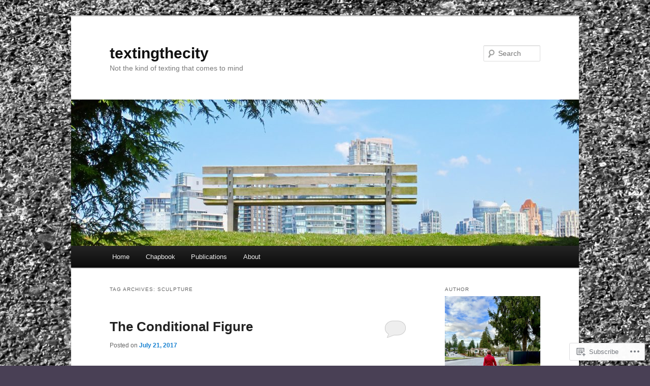

--- FILE ---
content_type: text/html; charset=UTF-8
request_url: https://textingthecity.wordpress.com/tag/sculpture/
body_size: 42860
content:
<!DOCTYPE html>
<!--[if IE 6]>
<html id="ie6" lang="en">
<![endif]-->
<!--[if IE 7]>
<html id="ie7" lang="en">
<![endif]-->
<!--[if IE 8]>
<html id="ie8" lang="en">
<![endif]-->
<!--[if !(IE 6) & !(IE 7) & !(IE 8)]><!-->
<html lang="en">
<!--<![endif]-->
<head>
<meta charset="UTF-8" />
<meta name="viewport" content="width=device-width" />
<title>
sculpture | textingthecity	</title>
<link rel="profile" href="https://gmpg.org/xfn/11" />
<link rel="stylesheet" type="text/css" media="all" href="https://s0.wp.com/wp-content/themes/pub/twentyeleven/style.css?m=1741693348i&amp;ver=20190507" />
<link rel="pingback" href="https://textingthecity.wordpress.com/xmlrpc.php">
<!--[if lt IE 9]>
<script src="https://s0.wp.com/wp-content/themes/pub/twentyeleven/js/html5.js?m=1394055389i&amp;ver=3.7.0" type="text/javascript"></script>
<![endif]-->
<meta name='robots' content='max-image-preview:large' />
<link rel='dns-prefetch' href='//s0.wp.com' />
<link rel="alternate" type="application/rss+xml" title="textingthecity &raquo; Feed" href="https://textingthecity.wordpress.com/feed/" />
<link rel="alternate" type="application/rss+xml" title="textingthecity &raquo; Comments Feed" href="https://textingthecity.wordpress.com/comments/feed/" />
<link rel="alternate" type="application/rss+xml" title="textingthecity &raquo; sculpture Tag Feed" href="https://textingthecity.wordpress.com/tag/sculpture/feed/" />
	<script type="text/javascript">
		/* <![CDATA[ */
		function addLoadEvent(func) {
			var oldonload = window.onload;
			if (typeof window.onload != 'function') {
				window.onload = func;
			} else {
				window.onload = function () {
					oldonload();
					func();
				}
			}
		}
		/* ]]> */
	</script>
	<link crossorigin='anonymous' rel='stylesheet' id='all-css-0-1' href='/wp-content/mu-plugins/likes/jetpack-likes.css?m=1743883414i&cssminify=yes' type='text/css' media='all' />
<style id='wp-emoji-styles-inline-css'>

	img.wp-smiley, img.emoji {
		display: inline !important;
		border: none !important;
		box-shadow: none !important;
		height: 1em !important;
		width: 1em !important;
		margin: 0 0.07em !important;
		vertical-align: -0.1em !important;
		background: none !important;
		padding: 0 !important;
	}
/*# sourceURL=wp-emoji-styles-inline-css */
</style>
<link crossorigin='anonymous' rel='stylesheet' id='all-css-2-1' href='/wp-content/plugins/gutenberg-core/v22.2.0/build/styles/block-library/style.css?m=1764855221i&cssminify=yes' type='text/css' media='all' />
<style id='wp-block-library-inline-css'>
.has-text-align-justify {
	text-align:justify;
}
.has-text-align-justify{text-align:justify;}

/*# sourceURL=wp-block-library-inline-css */
</style><style id='global-styles-inline-css'>
:root{--wp--preset--aspect-ratio--square: 1;--wp--preset--aspect-ratio--4-3: 4/3;--wp--preset--aspect-ratio--3-4: 3/4;--wp--preset--aspect-ratio--3-2: 3/2;--wp--preset--aspect-ratio--2-3: 2/3;--wp--preset--aspect-ratio--16-9: 16/9;--wp--preset--aspect-ratio--9-16: 9/16;--wp--preset--color--black: #000;--wp--preset--color--cyan-bluish-gray: #abb8c3;--wp--preset--color--white: #fff;--wp--preset--color--pale-pink: #f78da7;--wp--preset--color--vivid-red: #cf2e2e;--wp--preset--color--luminous-vivid-orange: #ff6900;--wp--preset--color--luminous-vivid-amber: #fcb900;--wp--preset--color--light-green-cyan: #7bdcb5;--wp--preset--color--vivid-green-cyan: #00d084;--wp--preset--color--pale-cyan-blue: #8ed1fc;--wp--preset--color--vivid-cyan-blue: #0693e3;--wp--preset--color--vivid-purple: #9b51e0;--wp--preset--color--blue: #1982d1;--wp--preset--color--dark-gray: #373737;--wp--preset--color--medium-gray: #666;--wp--preset--color--light-gray: #e2e2e2;--wp--preset--gradient--vivid-cyan-blue-to-vivid-purple: linear-gradient(135deg,rgb(6,147,227) 0%,rgb(155,81,224) 100%);--wp--preset--gradient--light-green-cyan-to-vivid-green-cyan: linear-gradient(135deg,rgb(122,220,180) 0%,rgb(0,208,130) 100%);--wp--preset--gradient--luminous-vivid-amber-to-luminous-vivid-orange: linear-gradient(135deg,rgb(252,185,0) 0%,rgb(255,105,0) 100%);--wp--preset--gradient--luminous-vivid-orange-to-vivid-red: linear-gradient(135deg,rgb(255,105,0) 0%,rgb(207,46,46) 100%);--wp--preset--gradient--very-light-gray-to-cyan-bluish-gray: linear-gradient(135deg,rgb(238,238,238) 0%,rgb(169,184,195) 100%);--wp--preset--gradient--cool-to-warm-spectrum: linear-gradient(135deg,rgb(74,234,220) 0%,rgb(151,120,209) 20%,rgb(207,42,186) 40%,rgb(238,44,130) 60%,rgb(251,105,98) 80%,rgb(254,248,76) 100%);--wp--preset--gradient--blush-light-purple: linear-gradient(135deg,rgb(255,206,236) 0%,rgb(152,150,240) 100%);--wp--preset--gradient--blush-bordeaux: linear-gradient(135deg,rgb(254,205,165) 0%,rgb(254,45,45) 50%,rgb(107,0,62) 100%);--wp--preset--gradient--luminous-dusk: linear-gradient(135deg,rgb(255,203,112) 0%,rgb(199,81,192) 50%,rgb(65,88,208) 100%);--wp--preset--gradient--pale-ocean: linear-gradient(135deg,rgb(255,245,203) 0%,rgb(182,227,212) 50%,rgb(51,167,181) 100%);--wp--preset--gradient--electric-grass: linear-gradient(135deg,rgb(202,248,128) 0%,rgb(113,206,126) 100%);--wp--preset--gradient--midnight: linear-gradient(135deg,rgb(2,3,129) 0%,rgb(40,116,252) 100%);--wp--preset--font-size--small: 13px;--wp--preset--font-size--medium: 20px;--wp--preset--font-size--large: 36px;--wp--preset--font-size--x-large: 42px;--wp--preset--font-family--albert-sans: 'Albert Sans', sans-serif;--wp--preset--font-family--alegreya: Alegreya, serif;--wp--preset--font-family--arvo: Arvo, serif;--wp--preset--font-family--bodoni-moda: 'Bodoni Moda', serif;--wp--preset--font-family--bricolage-grotesque: 'Bricolage Grotesque', sans-serif;--wp--preset--font-family--cabin: Cabin, sans-serif;--wp--preset--font-family--chivo: Chivo, sans-serif;--wp--preset--font-family--commissioner: Commissioner, sans-serif;--wp--preset--font-family--cormorant: Cormorant, serif;--wp--preset--font-family--courier-prime: 'Courier Prime', monospace;--wp--preset--font-family--crimson-pro: 'Crimson Pro', serif;--wp--preset--font-family--dm-mono: 'DM Mono', monospace;--wp--preset--font-family--dm-sans: 'DM Sans', sans-serif;--wp--preset--font-family--dm-serif-display: 'DM Serif Display', serif;--wp--preset--font-family--domine: Domine, serif;--wp--preset--font-family--eb-garamond: 'EB Garamond', serif;--wp--preset--font-family--epilogue: Epilogue, sans-serif;--wp--preset--font-family--fahkwang: Fahkwang, sans-serif;--wp--preset--font-family--figtree: Figtree, sans-serif;--wp--preset--font-family--fira-sans: 'Fira Sans', sans-serif;--wp--preset--font-family--fjalla-one: 'Fjalla One', sans-serif;--wp--preset--font-family--fraunces: Fraunces, serif;--wp--preset--font-family--gabarito: Gabarito, system-ui;--wp--preset--font-family--ibm-plex-mono: 'IBM Plex Mono', monospace;--wp--preset--font-family--ibm-plex-sans: 'IBM Plex Sans', sans-serif;--wp--preset--font-family--ibarra-real-nova: 'Ibarra Real Nova', serif;--wp--preset--font-family--instrument-serif: 'Instrument Serif', serif;--wp--preset--font-family--inter: Inter, sans-serif;--wp--preset--font-family--josefin-sans: 'Josefin Sans', sans-serif;--wp--preset--font-family--jost: Jost, sans-serif;--wp--preset--font-family--libre-baskerville: 'Libre Baskerville', serif;--wp--preset--font-family--libre-franklin: 'Libre Franklin', sans-serif;--wp--preset--font-family--literata: Literata, serif;--wp--preset--font-family--lora: Lora, serif;--wp--preset--font-family--merriweather: Merriweather, serif;--wp--preset--font-family--montserrat: Montserrat, sans-serif;--wp--preset--font-family--newsreader: Newsreader, serif;--wp--preset--font-family--noto-sans-mono: 'Noto Sans Mono', sans-serif;--wp--preset--font-family--nunito: Nunito, sans-serif;--wp--preset--font-family--open-sans: 'Open Sans', sans-serif;--wp--preset--font-family--overpass: Overpass, sans-serif;--wp--preset--font-family--pt-serif: 'PT Serif', serif;--wp--preset--font-family--petrona: Petrona, serif;--wp--preset--font-family--piazzolla: Piazzolla, serif;--wp--preset--font-family--playfair-display: 'Playfair Display', serif;--wp--preset--font-family--plus-jakarta-sans: 'Plus Jakarta Sans', sans-serif;--wp--preset--font-family--poppins: Poppins, sans-serif;--wp--preset--font-family--raleway: Raleway, sans-serif;--wp--preset--font-family--roboto: Roboto, sans-serif;--wp--preset--font-family--roboto-slab: 'Roboto Slab', serif;--wp--preset--font-family--rubik: Rubik, sans-serif;--wp--preset--font-family--rufina: Rufina, serif;--wp--preset--font-family--sora: Sora, sans-serif;--wp--preset--font-family--source-sans-3: 'Source Sans 3', sans-serif;--wp--preset--font-family--source-serif-4: 'Source Serif 4', serif;--wp--preset--font-family--space-mono: 'Space Mono', monospace;--wp--preset--font-family--syne: Syne, sans-serif;--wp--preset--font-family--texturina: Texturina, serif;--wp--preset--font-family--urbanist: Urbanist, sans-serif;--wp--preset--font-family--work-sans: 'Work Sans', sans-serif;--wp--preset--spacing--20: 0.44rem;--wp--preset--spacing--30: 0.67rem;--wp--preset--spacing--40: 1rem;--wp--preset--spacing--50: 1.5rem;--wp--preset--spacing--60: 2.25rem;--wp--preset--spacing--70: 3.38rem;--wp--preset--spacing--80: 5.06rem;--wp--preset--shadow--natural: 6px 6px 9px rgba(0, 0, 0, 0.2);--wp--preset--shadow--deep: 12px 12px 50px rgba(0, 0, 0, 0.4);--wp--preset--shadow--sharp: 6px 6px 0px rgba(0, 0, 0, 0.2);--wp--preset--shadow--outlined: 6px 6px 0px -3px rgb(255, 255, 255), 6px 6px rgb(0, 0, 0);--wp--preset--shadow--crisp: 6px 6px 0px rgb(0, 0, 0);}:where(.is-layout-flex){gap: 0.5em;}:where(.is-layout-grid){gap: 0.5em;}body .is-layout-flex{display: flex;}.is-layout-flex{flex-wrap: wrap;align-items: center;}.is-layout-flex > :is(*, div){margin: 0;}body .is-layout-grid{display: grid;}.is-layout-grid > :is(*, div){margin: 0;}:where(.wp-block-columns.is-layout-flex){gap: 2em;}:where(.wp-block-columns.is-layout-grid){gap: 2em;}:where(.wp-block-post-template.is-layout-flex){gap: 1.25em;}:where(.wp-block-post-template.is-layout-grid){gap: 1.25em;}.has-black-color{color: var(--wp--preset--color--black) !important;}.has-cyan-bluish-gray-color{color: var(--wp--preset--color--cyan-bluish-gray) !important;}.has-white-color{color: var(--wp--preset--color--white) !important;}.has-pale-pink-color{color: var(--wp--preset--color--pale-pink) !important;}.has-vivid-red-color{color: var(--wp--preset--color--vivid-red) !important;}.has-luminous-vivid-orange-color{color: var(--wp--preset--color--luminous-vivid-orange) !important;}.has-luminous-vivid-amber-color{color: var(--wp--preset--color--luminous-vivid-amber) !important;}.has-light-green-cyan-color{color: var(--wp--preset--color--light-green-cyan) !important;}.has-vivid-green-cyan-color{color: var(--wp--preset--color--vivid-green-cyan) !important;}.has-pale-cyan-blue-color{color: var(--wp--preset--color--pale-cyan-blue) !important;}.has-vivid-cyan-blue-color{color: var(--wp--preset--color--vivid-cyan-blue) !important;}.has-vivid-purple-color{color: var(--wp--preset--color--vivid-purple) !important;}.has-black-background-color{background-color: var(--wp--preset--color--black) !important;}.has-cyan-bluish-gray-background-color{background-color: var(--wp--preset--color--cyan-bluish-gray) !important;}.has-white-background-color{background-color: var(--wp--preset--color--white) !important;}.has-pale-pink-background-color{background-color: var(--wp--preset--color--pale-pink) !important;}.has-vivid-red-background-color{background-color: var(--wp--preset--color--vivid-red) !important;}.has-luminous-vivid-orange-background-color{background-color: var(--wp--preset--color--luminous-vivid-orange) !important;}.has-luminous-vivid-amber-background-color{background-color: var(--wp--preset--color--luminous-vivid-amber) !important;}.has-light-green-cyan-background-color{background-color: var(--wp--preset--color--light-green-cyan) !important;}.has-vivid-green-cyan-background-color{background-color: var(--wp--preset--color--vivid-green-cyan) !important;}.has-pale-cyan-blue-background-color{background-color: var(--wp--preset--color--pale-cyan-blue) !important;}.has-vivid-cyan-blue-background-color{background-color: var(--wp--preset--color--vivid-cyan-blue) !important;}.has-vivid-purple-background-color{background-color: var(--wp--preset--color--vivid-purple) !important;}.has-black-border-color{border-color: var(--wp--preset--color--black) !important;}.has-cyan-bluish-gray-border-color{border-color: var(--wp--preset--color--cyan-bluish-gray) !important;}.has-white-border-color{border-color: var(--wp--preset--color--white) !important;}.has-pale-pink-border-color{border-color: var(--wp--preset--color--pale-pink) !important;}.has-vivid-red-border-color{border-color: var(--wp--preset--color--vivid-red) !important;}.has-luminous-vivid-orange-border-color{border-color: var(--wp--preset--color--luminous-vivid-orange) !important;}.has-luminous-vivid-amber-border-color{border-color: var(--wp--preset--color--luminous-vivid-amber) !important;}.has-light-green-cyan-border-color{border-color: var(--wp--preset--color--light-green-cyan) !important;}.has-vivid-green-cyan-border-color{border-color: var(--wp--preset--color--vivid-green-cyan) !important;}.has-pale-cyan-blue-border-color{border-color: var(--wp--preset--color--pale-cyan-blue) !important;}.has-vivid-cyan-blue-border-color{border-color: var(--wp--preset--color--vivid-cyan-blue) !important;}.has-vivid-purple-border-color{border-color: var(--wp--preset--color--vivid-purple) !important;}.has-vivid-cyan-blue-to-vivid-purple-gradient-background{background: var(--wp--preset--gradient--vivid-cyan-blue-to-vivid-purple) !important;}.has-light-green-cyan-to-vivid-green-cyan-gradient-background{background: var(--wp--preset--gradient--light-green-cyan-to-vivid-green-cyan) !important;}.has-luminous-vivid-amber-to-luminous-vivid-orange-gradient-background{background: var(--wp--preset--gradient--luminous-vivid-amber-to-luminous-vivid-orange) !important;}.has-luminous-vivid-orange-to-vivid-red-gradient-background{background: var(--wp--preset--gradient--luminous-vivid-orange-to-vivid-red) !important;}.has-very-light-gray-to-cyan-bluish-gray-gradient-background{background: var(--wp--preset--gradient--very-light-gray-to-cyan-bluish-gray) !important;}.has-cool-to-warm-spectrum-gradient-background{background: var(--wp--preset--gradient--cool-to-warm-spectrum) !important;}.has-blush-light-purple-gradient-background{background: var(--wp--preset--gradient--blush-light-purple) !important;}.has-blush-bordeaux-gradient-background{background: var(--wp--preset--gradient--blush-bordeaux) !important;}.has-luminous-dusk-gradient-background{background: var(--wp--preset--gradient--luminous-dusk) !important;}.has-pale-ocean-gradient-background{background: var(--wp--preset--gradient--pale-ocean) !important;}.has-electric-grass-gradient-background{background: var(--wp--preset--gradient--electric-grass) !important;}.has-midnight-gradient-background{background: var(--wp--preset--gradient--midnight) !important;}.has-small-font-size{font-size: var(--wp--preset--font-size--small) !important;}.has-medium-font-size{font-size: var(--wp--preset--font-size--medium) !important;}.has-large-font-size{font-size: var(--wp--preset--font-size--large) !important;}.has-x-large-font-size{font-size: var(--wp--preset--font-size--x-large) !important;}.has-albert-sans-font-family{font-family: var(--wp--preset--font-family--albert-sans) !important;}.has-alegreya-font-family{font-family: var(--wp--preset--font-family--alegreya) !important;}.has-arvo-font-family{font-family: var(--wp--preset--font-family--arvo) !important;}.has-bodoni-moda-font-family{font-family: var(--wp--preset--font-family--bodoni-moda) !important;}.has-bricolage-grotesque-font-family{font-family: var(--wp--preset--font-family--bricolage-grotesque) !important;}.has-cabin-font-family{font-family: var(--wp--preset--font-family--cabin) !important;}.has-chivo-font-family{font-family: var(--wp--preset--font-family--chivo) !important;}.has-commissioner-font-family{font-family: var(--wp--preset--font-family--commissioner) !important;}.has-cormorant-font-family{font-family: var(--wp--preset--font-family--cormorant) !important;}.has-courier-prime-font-family{font-family: var(--wp--preset--font-family--courier-prime) !important;}.has-crimson-pro-font-family{font-family: var(--wp--preset--font-family--crimson-pro) !important;}.has-dm-mono-font-family{font-family: var(--wp--preset--font-family--dm-mono) !important;}.has-dm-sans-font-family{font-family: var(--wp--preset--font-family--dm-sans) !important;}.has-dm-serif-display-font-family{font-family: var(--wp--preset--font-family--dm-serif-display) !important;}.has-domine-font-family{font-family: var(--wp--preset--font-family--domine) !important;}.has-eb-garamond-font-family{font-family: var(--wp--preset--font-family--eb-garamond) !important;}.has-epilogue-font-family{font-family: var(--wp--preset--font-family--epilogue) !important;}.has-fahkwang-font-family{font-family: var(--wp--preset--font-family--fahkwang) !important;}.has-figtree-font-family{font-family: var(--wp--preset--font-family--figtree) !important;}.has-fira-sans-font-family{font-family: var(--wp--preset--font-family--fira-sans) !important;}.has-fjalla-one-font-family{font-family: var(--wp--preset--font-family--fjalla-one) !important;}.has-fraunces-font-family{font-family: var(--wp--preset--font-family--fraunces) !important;}.has-gabarito-font-family{font-family: var(--wp--preset--font-family--gabarito) !important;}.has-ibm-plex-mono-font-family{font-family: var(--wp--preset--font-family--ibm-plex-mono) !important;}.has-ibm-plex-sans-font-family{font-family: var(--wp--preset--font-family--ibm-plex-sans) !important;}.has-ibarra-real-nova-font-family{font-family: var(--wp--preset--font-family--ibarra-real-nova) !important;}.has-instrument-serif-font-family{font-family: var(--wp--preset--font-family--instrument-serif) !important;}.has-inter-font-family{font-family: var(--wp--preset--font-family--inter) !important;}.has-josefin-sans-font-family{font-family: var(--wp--preset--font-family--josefin-sans) !important;}.has-jost-font-family{font-family: var(--wp--preset--font-family--jost) !important;}.has-libre-baskerville-font-family{font-family: var(--wp--preset--font-family--libre-baskerville) !important;}.has-libre-franklin-font-family{font-family: var(--wp--preset--font-family--libre-franklin) !important;}.has-literata-font-family{font-family: var(--wp--preset--font-family--literata) !important;}.has-lora-font-family{font-family: var(--wp--preset--font-family--lora) !important;}.has-merriweather-font-family{font-family: var(--wp--preset--font-family--merriweather) !important;}.has-montserrat-font-family{font-family: var(--wp--preset--font-family--montserrat) !important;}.has-newsreader-font-family{font-family: var(--wp--preset--font-family--newsreader) !important;}.has-noto-sans-mono-font-family{font-family: var(--wp--preset--font-family--noto-sans-mono) !important;}.has-nunito-font-family{font-family: var(--wp--preset--font-family--nunito) !important;}.has-open-sans-font-family{font-family: var(--wp--preset--font-family--open-sans) !important;}.has-overpass-font-family{font-family: var(--wp--preset--font-family--overpass) !important;}.has-pt-serif-font-family{font-family: var(--wp--preset--font-family--pt-serif) !important;}.has-petrona-font-family{font-family: var(--wp--preset--font-family--petrona) !important;}.has-piazzolla-font-family{font-family: var(--wp--preset--font-family--piazzolla) !important;}.has-playfair-display-font-family{font-family: var(--wp--preset--font-family--playfair-display) !important;}.has-plus-jakarta-sans-font-family{font-family: var(--wp--preset--font-family--plus-jakarta-sans) !important;}.has-poppins-font-family{font-family: var(--wp--preset--font-family--poppins) !important;}.has-raleway-font-family{font-family: var(--wp--preset--font-family--raleway) !important;}.has-roboto-font-family{font-family: var(--wp--preset--font-family--roboto) !important;}.has-roboto-slab-font-family{font-family: var(--wp--preset--font-family--roboto-slab) !important;}.has-rubik-font-family{font-family: var(--wp--preset--font-family--rubik) !important;}.has-rufina-font-family{font-family: var(--wp--preset--font-family--rufina) !important;}.has-sora-font-family{font-family: var(--wp--preset--font-family--sora) !important;}.has-source-sans-3-font-family{font-family: var(--wp--preset--font-family--source-sans-3) !important;}.has-source-serif-4-font-family{font-family: var(--wp--preset--font-family--source-serif-4) !important;}.has-space-mono-font-family{font-family: var(--wp--preset--font-family--space-mono) !important;}.has-syne-font-family{font-family: var(--wp--preset--font-family--syne) !important;}.has-texturina-font-family{font-family: var(--wp--preset--font-family--texturina) !important;}.has-urbanist-font-family{font-family: var(--wp--preset--font-family--urbanist) !important;}.has-work-sans-font-family{font-family: var(--wp--preset--font-family--work-sans) !important;}
/*# sourceURL=global-styles-inline-css */
</style>

<style id='classic-theme-styles-inline-css'>
/*! This file is auto-generated */
.wp-block-button__link{color:#fff;background-color:#32373c;border-radius:9999px;box-shadow:none;text-decoration:none;padding:calc(.667em + 2px) calc(1.333em + 2px);font-size:1.125em}.wp-block-file__button{background:#32373c;color:#fff;text-decoration:none}
/*# sourceURL=/wp-includes/css/classic-themes.min.css */
</style>
<link crossorigin='anonymous' rel='stylesheet' id='all-css-4-1' href='/_static/??-eJyNT9luwkAM/CEcK6GC9KHiW3KYZWEvrZ2k+XucoBaqShEvlj2aw4NTgi4GoSCY3GBsYOxi62J3Y6yKsi5KYOuTI8g0Fh/YW5ZfBrDMjoqOeYcvRn6Ap1cmxX1qZGF46m1DjrzStmST7Q2JyvlnB6HvbUnSGGjblIkZdHo7eJCLZvE/3QPGNLQokwKz/jRSwEett+lrfViTt17LpL5GV7MWep5bIkMR9JtGbAx/Dji7xuZFevJf5aEu631VfR6vd67wq70=&cssminify=yes' type='text/css' media='all' />
<style id='jetpack-global-styles-frontend-style-inline-css'>
:root { --font-headings: unset; --font-base: unset; --font-headings-default: -apple-system,BlinkMacSystemFont,"Segoe UI",Roboto,Oxygen-Sans,Ubuntu,Cantarell,"Helvetica Neue",sans-serif; --font-base-default: -apple-system,BlinkMacSystemFont,"Segoe UI",Roboto,Oxygen-Sans,Ubuntu,Cantarell,"Helvetica Neue",sans-serif;}
/*# sourceURL=jetpack-global-styles-frontend-style-inline-css */
</style>
<link crossorigin='anonymous' rel='stylesheet' id='all-css-6-1' href='/_static/??-eJyNjcsKAjEMRX/IGtQZBxfip0hMS9sxTYppGfx7H7gRN+7ugcs5sFRHKi1Ig9Jd5R6zGMyhVaTrh8G6QFHfORhYwlvw6P39PbPENZmt4G/ROQuBKWVkxxrVvuBH1lIoz2waILJekF+HUzlupnG3nQ77YZwfuRJIaQ==&cssminify=yes' type='text/css' media='all' />
<script type="text/javascript" id="wpcom-actionbar-placeholder-js-extra">
/* <![CDATA[ */
var actionbardata = {"siteID":"26434104","postID":"0","siteURL":"https://textingthecity.wordpress.com","xhrURL":"https://textingthecity.wordpress.com/wp-admin/admin-ajax.php","nonce":"dd15ffb2a3","isLoggedIn":"","statusMessage":"","subsEmailDefault":"instantly","proxyScriptUrl":"https://s0.wp.com/wp-content/js/wpcom-proxy-request.js?m=1513050504i&amp;ver=20211021","i18n":{"followedText":"New posts from this site will now appear in your \u003Ca href=\"https://wordpress.com/reader\"\u003EReader\u003C/a\u003E","foldBar":"Collapse this bar","unfoldBar":"Expand this bar","shortLinkCopied":"Shortlink copied to clipboard."}};
//# sourceURL=wpcom-actionbar-placeholder-js-extra
/* ]]> */
</script>
<script type="text/javascript" id="jetpack-mu-wpcom-settings-js-before">
/* <![CDATA[ */
var JETPACK_MU_WPCOM_SETTINGS = {"assetsUrl":"https://s0.wp.com/wp-content/mu-plugins/jetpack-mu-wpcom-plugin/sun/jetpack_vendor/automattic/jetpack-mu-wpcom/src/build/"};
//# sourceURL=jetpack-mu-wpcom-settings-js-before
/* ]]> */
</script>
<script crossorigin='anonymous' type='text/javascript'  src='/wp-content/js/rlt-proxy.js?m=1720530689i'></script>
<script type="text/javascript" id="rlt-proxy-js-after">
/* <![CDATA[ */
	rltInitialize( {"token":null,"iframeOrigins":["https:\/\/widgets.wp.com"]} );
//# sourceURL=rlt-proxy-js-after
/* ]]> */
</script>
<link rel="EditURI" type="application/rsd+xml" title="RSD" href="https://textingthecity.wordpress.com/xmlrpc.php?rsd" />
<meta name="generator" content="WordPress.com" />

<!-- Jetpack Open Graph Tags -->
<meta property="og:type" content="website" />
<meta property="og:title" content="sculpture &#8211; textingthecity" />
<meta property="og:url" content="https://textingthecity.wordpress.com/tag/sculpture/" />
<meta property="og:site_name" content="textingthecity" />
<meta property="og:image" content="https://textingthecity.wordpress.com/wp-content/uploads/2021/12/cropped-img_6043.jpg?w=200" />
<meta property="og:image:width" content="200" />
<meta property="og:image:height" content="200" />
<meta property="og:image:alt" content="" />
<meta property="og:locale" content="en_US" />
<meta property="fb:app_id" content="249643311490" />

<!-- End Jetpack Open Graph Tags -->
<link rel='openid.server' href='https://textingthecity.wordpress.com/?openidserver=1' />
<link rel='openid.delegate' href='https://textingthecity.wordpress.com/' />
<link rel="search" type="application/opensearchdescription+xml" href="https://textingthecity.wordpress.com/osd.xml" title="textingthecity" />
<link rel="search" type="application/opensearchdescription+xml" href="https://s1.wp.com/opensearch.xml" title="WordPress.com" />
<meta name="theme-color" content="#494055" />
		<style type="text/css">
			.recentcomments a {
				display: inline !important;
				padding: 0 !important;
				margin: 0 !important;
			}

			table.recentcommentsavatartop img.avatar, table.recentcommentsavatarend img.avatar {
				border: 0px;
				margin: 0;
			}

			table.recentcommentsavatartop a, table.recentcommentsavatarend a {
				border: 0px !important;
				background-color: transparent !important;
			}

			td.recentcommentsavatarend, td.recentcommentsavatartop {
				padding: 0px 0px 1px 0px;
				margin: 0px;
			}

			td.recentcommentstextend {
				border: none !important;
				padding: 0px 0px 2px 10px;
			}

			.rtl td.recentcommentstextend {
				padding: 0px 10px 2px 0px;
			}

			td.recentcommentstexttop {
				border: none;
				padding: 0px 0px 0px 10px;
			}

			.rtl td.recentcommentstexttop {
				padding: 0px 10px 0px 0px;
			}
		</style>
		<meta name="description" content="Posts about sculpture written by Charlene Kwiatkowski" />
<style type="text/css" id="custom-background-css">
body.custom-background { background-color: #494055; background-image: url("https://textingthecity.files.wordpress.com/2012/02/img_0036-version-2.jpg"); background-position: left top; background-size: auto; background-repeat: repeat; background-attachment: scroll; }
</style>
	<link rel="icon" href="https://textingthecity.wordpress.com/wp-content/uploads/2021/12/cropped-img_6043.jpg?w=32" sizes="32x32" />
<link rel="icon" href="https://textingthecity.wordpress.com/wp-content/uploads/2021/12/cropped-img_6043.jpg?w=192" sizes="192x192" />
<link rel="apple-touch-icon" href="https://textingthecity.wordpress.com/wp-content/uploads/2021/12/cropped-img_6043.jpg?w=180" />
<meta name="msapplication-TileImage" content="https://textingthecity.wordpress.com/wp-content/uploads/2021/12/cropped-img_6043.jpg?w=270" />
<link crossorigin='anonymous' rel='stylesheet' id='all-css-0-3' href='/_static/??-eJydj9kKwkAMRX/IMdQF9UH8FGkzoaTNLExmKP17R1zAF9G+5YTL4V6YosHgM/kMrpgopWevMFCOLY5PBi0eruwROgk4KujEkdIaVVfws8AFW4QUsE2hKMk783os9GUWsqZvRSjN3+hP/2NwYbEVO8XEMXOo2Q9aO/YLi09se8p1QIgmBq2X5lnobru4c3PYb0/HZtdshhvkCJ/e&cssminify=yes' type='text/css' media='all' />
</head>

<body class="archive tag tag-sculpture tag-22959 custom-background wp-embed-responsive wp-theme-pubtwentyeleven customizer-styles-applied single-author two-column right-sidebar jetpack-reblog-enabled">
<div class="skip-link"><a class="assistive-text" href="#content">Skip to primary content</a></div><div class="skip-link"><a class="assistive-text" href="#secondary">Skip to secondary content</a></div><div id="page" class="hfeed">
	<header id="branding">
			<hgroup>
				<h1 id="site-title"><span><a href="https://textingthecity.wordpress.com/" rel="home">textingthecity</a></span></h1>
				<h2 id="site-description">Not the kind of texting that comes to mind</h2>
			</hgroup>

						<a href="https://textingthecity.wordpress.com/">
									<img src="https://textingthecity.wordpress.com/wp-content/uploads/2024/05/cropped-img_3797.jpeg" width="1000" height="288" alt="textingthecity" />
								</a>
			
									<form method="get" id="searchform" action="https://textingthecity.wordpress.com/">
		<label for="s" class="assistive-text">Search</label>
		<input type="text" class="field" name="s" id="s" placeholder="Search" />
		<input type="submit" class="submit" name="submit" id="searchsubmit" value="Search" />
	</form>
			
			<nav id="access">
				<h3 class="assistive-text">Main menu</h3>
				<div class="menu"><ul>
<li ><a href="https://textingthecity.wordpress.com/">Home</a></li><li class="page_item page-item-11416"><a href="https://textingthecity.wordpress.com/chapbook/">Chapbook</a></li>
<li class="page_item page-item-10447"><a href="https://textingthecity.wordpress.com/publications/">Publications</a></li>
<li class="page_item page-item-2"><a href="https://textingthecity.wordpress.com/about/">About</a></li>
</ul></div>
			</nav><!-- #access -->
	</header><!-- #branding -->


	<div id="main">

		<section id="primary">
			<div id="content" role="main">

			
				<header class="page-header">
					<h1 class="page-title">Tag Archives: <span>sculpture</span></h1>

									</header>

				
				
					
	<article id="post-9173" class="post-9173 post type-post status-publish format-standard has-post-thumbnail hentry category-art category-vancouver tag-alan-storey tag-cbc tag-david-robinson tag-downtown-vancouver tag-hsbc-building tag-pendulum-gallery tag-public-art tag-said-the-whale tag-sculpture tag-the-conditional-figure">
		<header class="entry-header">
						<h1 class="entry-title"><a href="https://textingthecity.wordpress.com/2017/07/21/the-conditional-figure/" rel="bookmark">The Conditional Figure</a></h1>
			
						<div class="entry-meta">
				<span class="sep">Posted on </span><a href="https://textingthecity.wordpress.com/2017/07/21/the-conditional-figure/" title="11:50 AM" rel="bookmark"><time class="entry-date" datetime="2017-07-21T11:50:29-07:00">July 21, 2017</time></a><span class="by-author"> <span class="sep"> by </span> <span class="author vcard"><a class="url fn n" href="https://textingthecity.wordpress.com/author/chark23/" title="View all posts by Charlene Kwiatkowski" rel="author">Charlene Kwiatkowski</a></span></span>			</div><!-- .entry-meta -->
			
						<div class="comments-link">
				<a href="https://textingthecity.wordpress.com/2017/07/21/the-conditional-figure/#respond"><span class="leave-reply">Reply</span></a>			</div>
					</header><!-- .entry-header -->

				<div class="entry-content">
			<p>I had just heard <a href="https://saidthewhale.com/" target="_blank" rel="noopener">Said the Whale</a> talk about their new album <em>As Long As Your Eyes Are Wide</em> at <a href="http://www.cbc.ca/mediacentre/press-release/cbc-vancouvers-musical-nooners-returns-with-special-two-hour-show-featuring" target="_blank" rel="noopener">CBC&#8217;s Musical Nooners</a>. Stephen Quinn asked frontman Tyler Bancroft about the inspiration behind this noticeably darker album that deals with the deaths of friends, neighbours, and babies. Tyler said something like, &#8220;After turning 30, life gets a lot more difficult. There are many beautiful things too, but it comes with a bunch of rough stuff.&#8221;</p>
<p><img data-attachment-id="9236" data-permalink="https://textingthecity.wordpress.com/2017/07/21/the-conditional-figure/img_4742/" data-orig-file="https://textingthecity.wordpress.com/wp-content/uploads/2017/07/img_4742.jpg" data-orig-size="4000,3000" data-comments-opened="1" data-image-meta="{&quot;aperture&quot;:&quot;5.6&quot;,&quot;credit&quot;:&quot;&quot;,&quot;camera&quot;:&quot;Canon PowerShot ELPH 300HS&quot;,&quot;caption&quot;:&quot;&quot;,&quot;created_timestamp&quot;:&quot;1496752054&quot;,&quot;copyright&quot;:&quot;&quot;,&quot;focal_length&quot;:&quot;18.022&quot;,&quot;iso&quot;:&quot;125&quot;,&quot;shutter_speed&quot;:&quot;0.00625&quot;,&quot;title&quot;:&quot;&quot;,&quot;orientation&quot;:&quot;1&quot;}" data-image-title="IMG_4742" data-image-description="" data-image-caption="" data-medium-file="https://textingthecity.wordpress.com/wp-content/uploads/2017/07/img_4742.jpg?w=300" data-large-file="https://textingthecity.wordpress.com/wp-content/uploads/2017/07/img_4742.jpg?w=584" class="alignnone size-full wp-image-9236" src="https://textingthecity.wordpress.com/wp-content/uploads/2017/07/img_4742.jpg?w=584" alt="IMG_4742"   srcset="https://textingthecity.wordpress.com/wp-content/uploads/2017/07/img_4742.jpg 4000w, https://textingthecity.wordpress.com/wp-content/uploads/2017/07/img_4742.jpg?w=150&amp;h=113 150w, https://textingthecity.wordpress.com/wp-content/uploads/2017/07/img_4742.jpg?w=300&amp;h=225 300w, https://textingthecity.wordpress.com/wp-content/uploads/2017/07/img_4742.jpg?w=768&amp;h=576 768w, https://textingthecity.wordpress.com/wp-content/uploads/2017/07/img_4742.jpg?w=1024&amp;h=768 1024w, https://textingthecity.wordpress.com/wp-content/uploads/2017/07/img_4742.jpg?w=1440&amp;h=1080 1440w" sizes="(max-width: 4000px) 100vw, 4000px" /></p>
<p>As a recent 30-year-old, this concert me in a contemplative mood as I wandered downtown on my way to the HSBC building to see <a href="http://www.robinsonstudio.com/news/pendulum-gallery-exhibition-conditional-figure" target="_blank" rel="noopener">David Robinson</a>&#8216;s sculptures at the <a href="http://www.pendulumgallery.bc.ca/" target="_blank" rel="noopener">Pendulum Gallery.</a></p>
<p>I had seen Robinson&#8217;s work previously—in his Parker Street studio during the <a href="https://textingthecity.wordpress.com/2013/11/16/crawling-with-culture/" target="_blank" rel="noopener">Eastside Culture Crawl</a> and at <a href="http://www.lookoutgallery.ca/exhibitions/2013/arts-installation-exhibit" target="_blank" rel="noopener">Regent College</a>.</p>
<p>The works command attention in the high-ceilinged, glass-covered atrium, as if the lines and angles of his sculptures play off the architecture.</p>
<p><img data-attachment-id="9157" data-permalink="https://textingthecity.wordpress.com/img_4743/" data-orig-file="https://textingthecity.wordpress.com/wp-content/uploads/2017/07/img_4743.jpg" data-orig-size="4000,3000" data-comments-opened="1" data-image-meta="{&quot;aperture&quot;:&quot;2.7&quot;,&quot;credit&quot;:&quot;&quot;,&quot;camera&quot;:&quot;Canon PowerShot ELPH 300HS&quot;,&quot;caption&quot;:&quot;&quot;,&quot;created_timestamp&quot;:&quot;1496754263&quot;,&quot;copyright&quot;:&quot;&quot;,&quot;focal_length&quot;:&quot;4.3&quot;,&quot;iso&quot;:&quot;200&quot;,&quot;shutter_speed&quot;:&quot;0.0025&quot;,&quot;title&quot;:&quot;&quot;,&quot;orientation&quot;:&quot;0&quot;}" data-image-title="IMG_4743" data-image-description="" data-image-caption="" data-medium-file="https://textingthecity.wordpress.com/wp-content/uploads/2017/07/img_4743.jpg?w=300" data-large-file="https://textingthecity.wordpress.com/wp-content/uploads/2017/07/img_4743.jpg?w=584" class="alignnone size-full wp-image-9157" src="https://textingthecity.wordpress.com/wp-content/uploads/2017/07/img_4743.jpg?w=584" alt="IMG_4743"   srcset="https://textingthecity.wordpress.com/wp-content/uploads/2017/07/img_4743.jpg 4000w, https://textingthecity.wordpress.com/wp-content/uploads/2017/07/img_4743.jpg?w=150&amp;h=113 150w, https://textingthecity.wordpress.com/wp-content/uploads/2017/07/img_4743.jpg?w=300&amp;h=225 300w, https://textingthecity.wordpress.com/wp-content/uploads/2017/07/img_4743.jpg?w=768&amp;h=576 768w, https://textingthecity.wordpress.com/wp-content/uploads/2017/07/img_4743.jpg?w=1024&amp;h=768 1024w, https://textingthecity.wordpress.com/wp-content/uploads/2017/07/img_4743.jpg?w=1440&amp;h=1080 1440w" sizes="(max-width: 4000px) 100vw, 4000px" /></p>
<p>There is usually an element of tension in his works, whether it be balancing precariously while blindfolded, falling out of a safety net, or pushing and pulling against larger-than-life forces.</p>
<div data-shortcode="caption" id="attachment_9159" style="width: 4010px" class="wp-caption alignnone"><img aria-describedby="caption-attachment-9159" data-attachment-id="9159" data-permalink="https://textingthecity.wordpress.com/img_4751/" data-orig-file="https://textingthecity.wordpress.com/wp-content/uploads/2017/07/img_4751.jpg" data-orig-size="4000,3000" data-comments-opened="1" data-image-meta="{&quot;aperture&quot;:&quot;2.7&quot;,&quot;credit&quot;:&quot;&quot;,&quot;camera&quot;:&quot;Canon PowerShot ELPH 300HS&quot;,&quot;caption&quot;:&quot;&quot;,&quot;created_timestamp&quot;:&quot;1496754458&quot;,&quot;copyright&quot;:&quot;&quot;,&quot;focal_length&quot;:&quot;4.3&quot;,&quot;iso&quot;:&quot;200&quot;,&quot;shutter_speed&quot;:&quot;0.0025&quot;,&quot;title&quot;:&quot;&quot;,&quot;orientation&quot;:&quot;0&quot;}" data-image-title="IMG_4751" data-image-description="" data-image-caption="" data-medium-file="https://textingthecity.wordpress.com/wp-content/uploads/2017/07/img_4751.jpg?w=300" data-large-file="https://textingthecity.wordpress.com/wp-content/uploads/2017/07/img_4751.jpg?w=584" class="alignnone size-full wp-image-9159" src="https://textingthecity.wordpress.com/wp-content/uploads/2017/07/img_4751.jpg?w=584" alt="IMG_4751"   srcset="https://textingthecity.wordpress.com/wp-content/uploads/2017/07/img_4751.jpg 4000w, https://textingthecity.wordpress.com/wp-content/uploads/2017/07/img_4751.jpg?w=150&amp;h=113 150w, https://textingthecity.wordpress.com/wp-content/uploads/2017/07/img_4751.jpg?w=300&amp;h=225 300w, https://textingthecity.wordpress.com/wp-content/uploads/2017/07/img_4751.jpg?w=768&amp;h=576 768w, https://textingthecity.wordpress.com/wp-content/uploads/2017/07/img_4751.jpg?w=1024&amp;h=768 1024w, https://textingthecity.wordpress.com/wp-content/uploads/2017/07/img_4751.jpg?w=1440&amp;h=1080 1440w" sizes="(max-width: 4000px) 100vw, 4000px" /><p id="caption-attachment-9159" class="wp-caption-text">David Robinson, Chair (2013), mixed media. 67 x 33 x 74 inches.</p></div>
<div data-shortcode="caption" id="attachment_9163" style="width: 4010px" class="wp-caption alignnone"><img aria-describedby="caption-attachment-9163" data-attachment-id="9163" data-permalink="https://textingthecity.wordpress.com/img_4764/" data-orig-file="https://textingthecity.wordpress.com/wp-content/uploads/2017/07/img_4764.jpg" data-orig-size="4000,3000" data-comments-opened="1" data-image-meta="{&quot;aperture&quot;:&quot;2.7&quot;,&quot;credit&quot;:&quot;&quot;,&quot;camera&quot;:&quot;Canon PowerShot ELPH 300HS&quot;,&quot;caption&quot;:&quot;&quot;,&quot;created_timestamp&quot;:&quot;1496754784&quot;,&quot;copyright&quot;:&quot;&quot;,&quot;focal_length&quot;:&quot;4.3&quot;,&quot;iso&quot;:&quot;200&quot;,&quot;shutter_speed&quot;:&quot;0.0025&quot;,&quot;title&quot;:&quot;&quot;,&quot;orientation&quot;:&quot;0&quot;}" data-image-title="IMG_4764" data-image-description="" data-image-caption="" data-medium-file="https://textingthecity.wordpress.com/wp-content/uploads/2017/07/img_4764.jpg?w=300" data-large-file="https://textingthecity.wordpress.com/wp-content/uploads/2017/07/img_4764.jpg?w=584" loading="lazy" class="alignnone size-full wp-image-9163" src="https://textingthecity.wordpress.com/wp-content/uploads/2017/07/img_4764.jpg?w=584" alt="IMG_4764"   srcset="https://textingthecity.wordpress.com/wp-content/uploads/2017/07/img_4764.jpg 4000w, https://textingthecity.wordpress.com/wp-content/uploads/2017/07/img_4764.jpg?w=150&amp;h=113 150w, https://textingthecity.wordpress.com/wp-content/uploads/2017/07/img_4764.jpg?w=300&amp;h=225 300w, https://textingthecity.wordpress.com/wp-content/uploads/2017/07/img_4764.jpg?w=768&amp;h=576 768w, https://textingthecity.wordpress.com/wp-content/uploads/2017/07/img_4764.jpg?w=1024&amp;h=768 1024w, https://textingthecity.wordpress.com/wp-content/uploads/2017/07/img_4764.jpg?w=1440&amp;h=1080 1440w" sizes="(max-width: 4000px) 100vw, 4000px" /><p id="caption-attachment-9163" class="wp-caption-text">David Robinson, Draped Figure (2009), paper, resin, 31 x 44 x 15 inches.</p></div>
<div data-shortcode="caption" id="attachment_9167" style="width: 3010px" class="wp-caption alignnone"><img aria-describedby="caption-attachment-9167" data-attachment-id="9167" data-permalink="https://textingthecity.wordpress.com/img_4772/" data-orig-file="https://textingthecity.wordpress.com/wp-content/uploads/2017/07/img_4772.jpg" data-orig-size="3000,4000" data-comments-opened="1" data-image-meta="{&quot;aperture&quot;:&quot;3.5&quot;,&quot;credit&quot;:&quot;&quot;,&quot;camera&quot;:&quot;Canon PowerShot ELPH 300HS&quot;,&quot;caption&quot;:&quot;&quot;,&quot;created_timestamp&quot;:&quot;1496754937&quot;,&quot;copyright&quot;:&quot;&quot;,&quot;focal_length&quot;:&quot;6.216&quot;,&quot;iso&quot;:&quot;100&quot;,&quot;shutter_speed&quot;:&quot;0.01&quot;,&quot;title&quot;:&quot;&quot;,&quot;orientation&quot;:&quot;1&quot;}" data-image-title="IMG_4772" data-image-description="" data-image-caption="" data-medium-file="https://textingthecity.wordpress.com/wp-content/uploads/2017/07/img_4772.jpg?w=225" data-large-file="https://textingthecity.wordpress.com/wp-content/uploads/2017/07/img_4772.jpg?w=584" loading="lazy" class="alignnone size-full wp-image-9167" src="https://textingthecity.wordpress.com/wp-content/uploads/2017/07/img_4772.jpg?w=584" alt="IMG_4772"   srcset="https://textingthecity.wordpress.com/wp-content/uploads/2017/07/img_4772.jpg 3000w, https://textingthecity.wordpress.com/wp-content/uploads/2017/07/img_4772.jpg?w=113&amp;h=150 113w, https://textingthecity.wordpress.com/wp-content/uploads/2017/07/img_4772.jpg?w=225&amp;h=300 225w, https://textingthecity.wordpress.com/wp-content/uploads/2017/07/img_4772.jpg?w=768&amp;h=1024 768w, https://textingthecity.wordpress.com/wp-content/uploads/2017/07/img_4772.jpg?w=1440&amp;h=1920 1440w" sizes="(max-width: 3000px) 100vw, 3000px" /><p id="caption-attachment-9167" class="wp-caption-text">David Robinson, Dead Reckoning (2017), ed. 5. Sitka spruce, Baltic birch, polymer-gypsum, bronze, 96 x 64 x 11 inches.</p></div>
<div data-shortcode="caption" id="attachment_9162" style="width: 4010px" class="wp-caption alignnone"><img aria-describedby="caption-attachment-9162" data-attachment-id="9162" data-permalink="https://textingthecity.wordpress.com/img_4760/" data-orig-file="https://textingthecity.wordpress.com/wp-content/uploads/2017/07/img_4760.jpg" data-orig-size="4000,3000" data-comments-opened="1" data-image-meta="{&quot;aperture&quot;:&quot;2.7&quot;,&quot;credit&quot;:&quot;&quot;,&quot;camera&quot;:&quot;Canon PowerShot ELPH 300HS&quot;,&quot;caption&quot;:&quot;&quot;,&quot;created_timestamp&quot;:&quot;1496754676&quot;,&quot;copyright&quot;:&quot;&quot;,&quot;focal_length&quot;:&quot;4.3&quot;,&quot;iso&quot;:&quot;160&quot;,&quot;shutter_speed&quot;:&quot;0.00125&quot;,&quot;title&quot;:&quot;&quot;,&quot;orientation&quot;:&quot;0&quot;}" data-image-title="IMG_4760" data-image-description="" data-image-caption="" data-medium-file="https://textingthecity.wordpress.com/wp-content/uploads/2017/07/img_4760.jpg?w=300" data-large-file="https://textingthecity.wordpress.com/wp-content/uploads/2017/07/img_4760.jpg?w=584" loading="lazy" class="alignnone size-full wp-image-9162" src="https://textingthecity.wordpress.com/wp-content/uploads/2017/07/img_4760.jpg?w=584" alt="IMG_4760"   srcset="https://textingthecity.wordpress.com/wp-content/uploads/2017/07/img_4760.jpg 4000w, https://textingthecity.wordpress.com/wp-content/uploads/2017/07/img_4760.jpg?w=150&amp;h=113 150w, https://textingthecity.wordpress.com/wp-content/uploads/2017/07/img_4760.jpg?w=300&amp;h=225 300w, https://textingthecity.wordpress.com/wp-content/uploads/2017/07/img_4760.jpg?w=768&amp;h=576 768w, https://textingthecity.wordpress.com/wp-content/uploads/2017/07/img_4760.jpg?w=1024&amp;h=768 1024w, https://textingthecity.wordpress.com/wp-content/uploads/2017/07/img_4760.jpg?w=1440&amp;h=1080 1440w" sizes="(max-width: 4000px) 100vw, 4000px" /><p id="caption-attachment-9162" class="wp-caption-text">David Robinson, Departure (2015), bronze/Douglas fir, 27 x 33 x 9 inches.</p></div>
<p>The way curator <a href="http://www.pendulumgallery.bc.ca/wp-content/uploads/2017/06/Robinson_Pendulum-Gallery_Media-Release.pdf" target="_blank" rel="noopener">Chris Keatley</a> wrote about this exhibit, aptly named <em>The Conditional Figure</em>, seemed to piggyback on what Said the Whale had just talked about.</p>
<blockquote><p><em>This exhibition presents large-scale sculptural works that consider the figure as a conditional entity, created to exist in a dynamic, rather than a static state. Figures are split and penetrated, surfaces are textured and rough. The idea of the unassailable body, strong, solid and resolute, is brought into question, bringing forward the view of ourselves as systems in flux, constantly changing and evolving in time and space. In some works, the figures themselves retain a solidity of form, and it is their extended bodies – boats, planes, wings, ladders etc. – that suggest the fragile nature of both structures and beliefs in which we wrap ourselves.</em></p></blockquote>
<p>How has my view of self changed as I&#8217;ve aged? What do other people see and what do I see when I look in the mirror? Has the blindfold come off? Am I as secure as I think I am? Am I paddling alone? Against the current? What load am I pulling?</p>
<div data-shortcode="caption" id="attachment_9165" style="width: 483px" class="wp-caption aligncenter"><img aria-describedby="caption-attachment-9165" data-attachment-id="9165" data-permalink="https://textingthecity.wordpress.com/img_4768/" data-orig-file="https://textingthecity.wordpress.com/wp-content/uploads/2017/07/img_4768.jpg" data-orig-size="3000,4000" data-comments-opened="1" data-image-meta="{&quot;aperture&quot;:&quot;2.7&quot;,&quot;credit&quot;:&quot;&quot;,&quot;camera&quot;:&quot;Canon PowerShot ELPH 300HS&quot;,&quot;caption&quot;:&quot;&quot;,&quot;created_timestamp&quot;:&quot;1496754873&quot;,&quot;copyright&quot;:&quot;&quot;,&quot;focal_length&quot;:&quot;4.3&quot;,&quot;iso&quot;:&quot;160&quot;,&quot;shutter_speed&quot;:&quot;0.004&quot;,&quot;title&quot;:&quot;&quot;,&quot;orientation&quot;:&quot;1&quot;}" data-image-title="IMG_4768" data-image-description="" data-image-caption="" data-medium-file="https://textingthecity.wordpress.com/wp-content/uploads/2017/07/img_4768.jpg?w=225" data-large-file="https://textingthecity.wordpress.com/wp-content/uploads/2017/07/img_4768.jpg?w=584" loading="lazy" class="  wp-image-9165 aligncenter" src="https://textingthecity.wordpress.com/wp-content/uploads/2017/07/img_4768.jpg?w=473&#038;h=631" alt="IMG_4768" width="473" height="631" srcset="https://textingthecity.wordpress.com/wp-content/uploads/2017/07/img_4768.jpg?w=473&amp;h=631 473w, https://textingthecity.wordpress.com/wp-content/uploads/2017/07/img_4768.jpg?w=946&amp;h=1261 946w, https://textingthecity.wordpress.com/wp-content/uploads/2017/07/img_4768.jpg?w=113&amp;h=150 113w, https://textingthecity.wordpress.com/wp-content/uploads/2017/07/img_4768.jpg?w=225&amp;h=300 225w, https://textingthecity.wordpress.com/wp-content/uploads/2017/07/img_4768.jpg?w=768&amp;h=1024 768w" sizes="(max-width: 473px) 100vw, 473px" /><p id="caption-attachment-9165" class="wp-caption-text">David Robinson, Binary Vision (2003), ed. 6, polymer-gypsum, glass steel, 90.5 x 45 x 20.5 inches.</p></div>
<p>I view David Robinson&#8217;s sculptures as poetry in space. They ask the tough questions about existence. The vast white walls serving as the background to many of the works create breathing room to consider these questions in a gentle, unhurried way that almost feels too bare.</p>
<p>This exhibit complemented the permanent public artwork in the atrium by <a href="http://www.alanstorey.net/commissions.html" target="_blank" rel="noopener">Alan Storey</a> I&#8217;ve been meaning to see for a while now. Talk about balance and tension. This 1600 kg aluminum pendulum swings back and forth from the roof about 6 metres out, aligning with its base briefly before departing again.</p>
<div class="tiled-gallery type-rectangular tiled-gallery-unresized" data-original-width="584" data-carousel-extra='{&quot;blog_id&quot;:26434104,&quot;permalink&quot;:&quot;https:\/\/textingthecity.wordpress.com\/2017\/07\/21\/the-conditional-figure\/&quot;,&quot;likes_blog_id&quot;:26434104}' itemscope itemtype="http://schema.org/ImageGallery" > <div class="gallery-row" style="width: 584px; height: 388px;" data-original-width="584" data-original-height="388" > <div class="gallery-group images-1" style="width: 292px; height: 388px;" data-original-width="292" data-original-height="388" > <div class="tiled-gallery-item tiled-gallery-item-large" itemprop="associatedMedia" itemscope itemtype="http://schema.org/ImageObject"> <a href="https://textingthecity.wordpress.com/img_4755/" border="0" itemprop="url"> <meta itemprop="width" content="288"> <meta itemprop="height" content="384"> <img class="" data-attachment-id="9160" data-orig-file="https://textingthecity.wordpress.com/wp-content/uploads/2017/07/img_4755.jpg" data-orig-size="3000,4000" data-comments-opened="1" data-image-meta="{&quot;aperture&quot;:&quot;2.7&quot;,&quot;credit&quot;:&quot;&quot;,&quot;camera&quot;:&quot;Canon PowerShot ELPH 300HS&quot;,&quot;caption&quot;:&quot;&quot;,&quot;created_timestamp&quot;:&quot;1496754590&quot;,&quot;copyright&quot;:&quot;&quot;,&quot;focal_length&quot;:&quot;4.3&quot;,&quot;iso&quot;:&quot;200&quot;,&quot;shutter_speed&quot;:&quot;0.001&quot;,&quot;title&quot;:&quot;&quot;,&quot;orientation&quot;:&quot;1&quot;}" data-image-title="IMG_4755" data-image-description="" data-medium-file="https://textingthecity.wordpress.com/wp-content/uploads/2017/07/img_4755.jpg?w=225" data-large-file="https://textingthecity.wordpress.com/wp-content/uploads/2017/07/img_4755.jpg?w=584" src="https://i0.wp.com/textingthecity.wordpress.com/wp-content/uploads/2017/07/img_4755.jpg?w=288&#038;h=384&#038;ssl=1" srcset="https://i0.wp.com/textingthecity.wordpress.com/wp-content/uploads/2017/07/img_4755.jpg?w=288&amp;h=384&amp;ssl=1 288w, https://i0.wp.com/textingthecity.wordpress.com/wp-content/uploads/2017/07/img_4755.jpg?w=576&amp;h=768&amp;ssl=1 576w, https://i0.wp.com/textingthecity.wordpress.com/wp-content/uploads/2017/07/img_4755.jpg?w=113&amp;h=150&amp;ssl=1 113w, https://i0.wp.com/textingthecity.wordpress.com/wp-content/uploads/2017/07/img_4755.jpg?w=225&amp;h=300&amp;ssl=1 225w" width="288" height="384" loading="lazy" data-original-width="288" data-original-height="384" itemprop="http://schema.org/image" title="IMG_4755" alt="IMG_4755" style="width: 288px; height: 384px;" /> </a> </div> </div> <!-- close group --> <div class="gallery-group images-1" style="width: 292px; height: 388px;" data-original-width="292" data-original-height="388" > <div class="tiled-gallery-item tiled-gallery-item-large" itemprop="associatedMedia" itemscope itemtype="http://schema.org/ImageObject"> <a href="https://textingthecity.wordpress.com/img_4777/" border="0" itemprop="url"> <meta itemprop="width" content="288"> <meta itemprop="height" content="384"> <img class="" data-attachment-id="9169" data-orig-file="https://textingthecity.wordpress.com/wp-content/uploads/2017/07/img_4777.jpg" data-orig-size="3000,4000" data-comments-opened="1" data-image-meta="{&quot;aperture&quot;:&quot;2.7&quot;,&quot;credit&quot;:&quot;&quot;,&quot;camera&quot;:&quot;Canon PowerShot ELPH 300HS&quot;,&quot;caption&quot;:&quot;&quot;,&quot;created_timestamp&quot;:&quot;1496755081&quot;,&quot;copyright&quot;:&quot;&quot;,&quot;focal_length&quot;:&quot;4.3&quot;,&quot;iso&quot;:&quot;200&quot;,&quot;shutter_speed&quot;:&quot;0.004&quot;,&quot;title&quot;:&quot;&quot;,&quot;orientation&quot;:&quot;1&quot;}" data-image-title="IMG_4777" data-image-description="" data-medium-file="https://textingthecity.wordpress.com/wp-content/uploads/2017/07/img_4777.jpg?w=225" data-large-file="https://textingthecity.wordpress.com/wp-content/uploads/2017/07/img_4777.jpg?w=584" src="https://i0.wp.com/textingthecity.wordpress.com/wp-content/uploads/2017/07/img_4777.jpg?w=288&#038;h=384&#038;ssl=1" srcset="https://i0.wp.com/textingthecity.wordpress.com/wp-content/uploads/2017/07/img_4777.jpg?w=288&amp;h=384&amp;ssl=1 288w, https://i0.wp.com/textingthecity.wordpress.com/wp-content/uploads/2017/07/img_4777.jpg?w=576&amp;h=768&amp;ssl=1 576w, https://i0.wp.com/textingthecity.wordpress.com/wp-content/uploads/2017/07/img_4777.jpg?w=113&amp;h=150&amp;ssl=1 113w, https://i0.wp.com/textingthecity.wordpress.com/wp-content/uploads/2017/07/img_4777.jpg?w=225&amp;h=300&amp;ssl=1 225w" width="288" height="384" loading="lazy" data-original-width="288" data-original-height="384" itemprop="http://schema.org/image" title="IMG_4777" alt="IMG_4777" style="width: 288px; height: 384px;" /> </a> </div> </div> <!-- close group --> </div> <!-- close row --> </div>
<p><img data-attachment-id="9168" data-permalink="https://textingthecity.wordpress.com/img_4774/" data-orig-file="https://textingthecity.wordpress.com/wp-content/uploads/2017/07/img_4774.jpg" data-orig-size="3000,4000" data-comments-opened="1" data-image-meta="{&quot;aperture&quot;:&quot;8&quot;,&quot;credit&quot;:&quot;&quot;,&quot;camera&quot;:&quot;Canon PowerShot ELPH 300HS&quot;,&quot;caption&quot;:&quot;&quot;,&quot;created_timestamp&quot;:&quot;1496755051&quot;,&quot;copyright&quot;:&quot;&quot;,&quot;focal_length&quot;:&quot;4.3&quot;,&quot;iso&quot;:&quot;100&quot;,&quot;shutter_speed&quot;:&quot;0.000625&quot;,&quot;title&quot;:&quot;&quot;,&quot;orientation&quot;:&quot;1&quot;}" data-image-title="IMG_4774" data-image-description="" data-image-caption="" data-medium-file="https://textingthecity.wordpress.com/wp-content/uploads/2017/07/img_4774.jpg?w=225" data-large-file="https://textingthecity.wordpress.com/wp-content/uploads/2017/07/img_4774.jpg?w=584" loading="lazy" class="  wp-image-9168 aligncenter" src="https://textingthecity.wordpress.com/wp-content/uploads/2017/07/img_4774.jpg?w=498&#038;h=664" alt="IMG_4774" width="498" height="664" srcset="https://textingthecity.wordpress.com/wp-content/uploads/2017/07/img_4774.jpg?w=498&amp;h=664 498w, https://textingthecity.wordpress.com/wp-content/uploads/2017/07/img_4774.jpg?w=996&amp;h=1328 996w, https://textingthecity.wordpress.com/wp-content/uploads/2017/07/img_4774.jpg?w=113&amp;h=150 113w, https://textingthecity.wordpress.com/wp-content/uploads/2017/07/img_4774.jpg?w=225&amp;h=300 225w, https://textingthecity.wordpress.com/wp-content/uploads/2017/07/img_4774.jpg?w=768&amp;h=1024 768w" sizes="(max-width: 498px) 100vw, 498px" /></p>
<p>If you&#8217;re downtown, I highly recommend you see Robinson&#8217;s exhibit before it closes today!</p>
<span class="embed-youtube" style="text-align:center; display: block;"><iframe class="youtube-player" width="560" height="315" src="https://www.youtube.com/embed/EeuICRNMqRg?version=3&#038;rel=1&#038;showsearch=0&#038;showinfo=1&#038;iv_load_policy=1&#038;fs=1&#038;hl=en&#038;autohide=2&#038;wmode=transparent" allowfullscreen="true" style="border:0;" sandbox="allow-scripts allow-same-origin allow-popups allow-presentation allow-popups-to-escape-sandbox"></iframe></span>
<div id="jp-post-flair" class="sharedaddy sd-like-enabled sd-sharing-enabled"><div class="sharedaddy sd-sharing-enabled"><div class="robots-nocontent sd-block sd-social sd-social-icon-text sd-sharing"><h3 class="sd-title">Share this:</h3><div class="sd-content"><ul><li class="share-facebook"><a rel="nofollow noopener noreferrer"
				data-shared="sharing-facebook-9173"
				class="share-facebook sd-button share-icon"
				href="https://textingthecity.wordpress.com/2017/07/21/the-conditional-figure/?share=facebook"
				target="_blank"
				aria-labelledby="sharing-facebook-9173"
				>
				<span id="sharing-facebook-9173" hidden>Share on Facebook (Opens in new window)</span>
				<span>Facebook</span>
			</a></li><li class="share-twitter"><a rel="nofollow noopener noreferrer"
				data-shared="sharing-twitter-9173"
				class="share-twitter sd-button share-icon"
				href="https://textingthecity.wordpress.com/2017/07/21/the-conditional-figure/?share=twitter"
				target="_blank"
				aria-labelledby="sharing-twitter-9173"
				>
				<span id="sharing-twitter-9173" hidden>Share on X (Opens in new window)</span>
				<span>X</span>
			</a></li><li class="share-tumblr"><a rel="nofollow noopener noreferrer"
				data-shared="sharing-tumblr-9173"
				class="share-tumblr sd-button share-icon"
				href="https://textingthecity.wordpress.com/2017/07/21/the-conditional-figure/?share=tumblr"
				target="_blank"
				aria-labelledby="sharing-tumblr-9173"
				>
				<span id="sharing-tumblr-9173" hidden>Share on Tumblr (Opens in new window)</span>
				<span>Tumblr</span>
			</a></li><li class="share-pinterest"><a rel="nofollow noopener noreferrer"
				data-shared="sharing-pinterest-9173"
				class="share-pinterest sd-button share-icon"
				href="https://textingthecity.wordpress.com/2017/07/21/the-conditional-figure/?share=pinterest"
				target="_blank"
				aria-labelledby="sharing-pinterest-9173"
				>
				<span id="sharing-pinterest-9173" hidden>Share on Pinterest (Opens in new window)</span>
				<span>Pinterest</span>
			</a></li><li class="share-linkedin"><a rel="nofollow noopener noreferrer"
				data-shared="sharing-linkedin-9173"
				class="share-linkedin sd-button share-icon"
				href="https://textingthecity.wordpress.com/2017/07/21/the-conditional-figure/?share=linkedin"
				target="_blank"
				aria-labelledby="sharing-linkedin-9173"
				>
				<span id="sharing-linkedin-9173" hidden>Share on LinkedIn (Opens in new window)</span>
				<span>LinkedIn</span>
			</a></li><li class="share-end"></li></ul></div></div></div><div class='sharedaddy sd-block sd-like jetpack-likes-widget-wrapper jetpack-likes-widget-unloaded' id='like-post-wrapper-26434104-9173-696e6f0c6366b' data-src='//widgets.wp.com/likes/index.html?ver=20260119#blog_id=26434104&amp;post_id=9173&amp;origin=textingthecity.wordpress.com&amp;obj_id=26434104-9173-696e6f0c6366b' data-name='like-post-frame-26434104-9173-696e6f0c6366b' data-title='Like or Reblog'><div class='likes-widget-placeholder post-likes-widget-placeholder' style='height: 55px;'><span class='button'><span>Like</span></span> <span class='loading'>Loading...</span></div><span class='sd-text-color'></span><a class='sd-link-color'></a></div></div>					</div><!-- .entry-content -->
		
		<footer class="entry-meta">
			
									<span class="cat-links">
					<span class="entry-utility-prep entry-utility-prep-cat-links">Posted in</span> <a href="https://textingthecity.wordpress.com/category/art/" rel="category tag">Art</a>, <a href="https://textingthecity.wordpress.com/category/vancouver/" rel="category tag">Vancouver</a>			</span>
							
									<span class="sep"> | </span>
								<span class="tag-links">
					<span class="entry-utility-prep entry-utility-prep-tag-links">Tagged</span> <a href="https://textingthecity.wordpress.com/tag/alan-storey/" rel="tag">Alan Storey</a>, <a href="https://textingthecity.wordpress.com/tag/cbc/" rel="tag">CBC</a>, <a href="https://textingthecity.wordpress.com/tag/david-robinson/" rel="tag">David Robinson</a>, <a href="https://textingthecity.wordpress.com/tag/downtown-vancouver/" rel="tag">Downtown Vancouver</a>, <a href="https://textingthecity.wordpress.com/tag/hsbc-building/" rel="tag">HSBC building</a>, <a href="https://textingthecity.wordpress.com/tag/pendulum-gallery/" rel="tag">Pendulum Gallery</a>, <a href="https://textingthecity.wordpress.com/tag/public-art/" rel="tag">public art</a>, <a href="https://textingthecity.wordpress.com/tag/said-the-whale/" rel="tag">Said the Whale</a>, <a href="https://textingthecity.wordpress.com/tag/sculpture/" rel="tag">sculpture</a>, <a href="https://textingthecity.wordpress.com/tag/the-conditional-figure/" rel="tag">The Conditional Figure</a>			</span>
							
									<span class="sep"> | </span>
						<span class="comments-link"><a href="https://textingthecity.wordpress.com/2017/07/21/the-conditional-figure/#respond"><span class="leave-reply">Leave a reply</span></a></span>
			
					</footer><!-- .entry-meta -->
	</article><!-- #post-9173 -->

				
					
	<article id="post-4355" class="post-4355 post type-post status-publish format-standard has-post-thumbnail hentry category-art category-surrey tag-art-2 tag-e-m-forster tag-friendship tag-graeme-patterson tag-howards-end tag-sculpture tag-secret-citadel tag-surrey-art-gallery">
		<header class="entry-header">
						<h1 class="entry-title"><a href="https://textingthecity.wordpress.com/2016/03/04/connecting-the-cougar-and-the-bison/" rel="bookmark">Connecting the Cougar and the&nbsp;Bison</a></h1>
			
						<div class="entry-meta">
				<span class="sep">Posted on </span><a href="https://textingthecity.wordpress.com/2016/03/04/connecting-the-cougar-and-the-bison/" title="11:04 AM" rel="bookmark"><time class="entry-date" datetime="2016-03-04T11:04:45-08:00">March 4, 2016</time></a><span class="by-author"> <span class="sep"> by </span> <span class="author vcard"><a class="url fn n" href="https://textingthecity.wordpress.com/author/chark23/" title="View all posts by Charlene Kwiatkowski" rel="author">Charlene Kwiatkowski</a></span></span>			</div><!-- .entry-meta -->
			
						<div class="comments-link">
				<a href="https://textingthecity.wordpress.com/2016/03/04/connecting-the-cougar-and-the-bison/#comments">4</a>			</div>
					</header><!-- .entry-header -->

				<div class="entry-content">
			<p>I was reading E.M. Forster’s novel <em><a href="https://en.wikipedia.org/wiki/Howards_End" target="_blank">Howards End</a></em> when the Graeme Patterson exhibit <em><a href="http://www.surrey.ca/culture-recreation/18363.aspx" target="_blank">Secret Citadel</a> </em>opened at the Surrey Art Gallery.</p>
<p>I never thought these cultural artifacts would have anything in common—a classic book written about turn-of-the-century English society and a sculptural installation containing detailed miniature scenes by a contemporary Canadian artist.</p>
<p>But, in an odd way, they did. They both talked about the end of friendship.</p>
<div class="tiled-gallery type-rectangular tiled-gallery-unresized" data-original-width="584" data-carousel-extra='{&quot;blog_id&quot;:26434104,&quot;permalink&quot;:&quot;https:\/\/textingthecity.wordpress.com\/2016\/03\/04\/connecting-the-cougar-and-the-bison\/&quot;,&quot;likes_blog_id&quot;:26434104}' itemscope itemtype="http://schema.org/ImageGallery" > <div class="gallery-row" style="width: 584px; height: 241px;" data-original-width="584" data-original-height="241" > <div class="gallery-group images-1" style="width: 159px; height: 241px;" data-original-width="159" data-original-height="241" > <div class="tiled-gallery-item tiled-gallery-item-small" itemprop="associatedMedia" itemscope itemtype="http://schema.org/ImageObject"> <a href="https://textingthecity.wordpress.com/2016/03/04/connecting-the-cougar-and-the-bison/howards-end/" border="0" itemprop="url"> <meta itemprop="width" content="155"> <meta itemprop="height" content="237"> <img class="" data-attachment-id="4360" data-orig-file="https://textingthecity.wordpress.com/wp-content/uploads/2016/03/howards-end.jpg" data-orig-size="226,346" data-comments-opened="1" data-image-meta="{&quot;aperture&quot;:&quot;0&quot;,&quot;credit&quot;:&quot;&quot;,&quot;camera&quot;:&quot;&quot;,&quot;caption&quot;:&quot;&quot;,&quot;created_timestamp&quot;:&quot;0&quot;,&quot;copyright&quot;:&quot;&quot;,&quot;focal_length&quot;:&quot;0&quot;,&quot;iso&quot;:&quot;0&quot;,&quot;shutter_speed&quot;:&quot;0&quot;,&quot;title&quot;:&quot;&quot;,&quot;orientation&quot;:&quot;0&quot;}" data-image-title="howards-end" data-image-description="" data-medium-file="https://textingthecity.wordpress.com/wp-content/uploads/2016/03/howards-end.jpg?w=196" data-large-file="https://textingthecity.wordpress.com/wp-content/uploads/2016/03/howards-end.jpg?w=226" src="https://i0.wp.com/textingthecity.wordpress.com/wp-content/uploads/2016/03/howards-end.jpg?w=155&#038;h=237&#038;ssl=1" srcset="https://i0.wp.com/textingthecity.wordpress.com/wp-content/uploads/2016/03/howards-end.jpg?w=155&amp;h=237&amp;ssl=1 155w, https://i0.wp.com/textingthecity.wordpress.com/wp-content/uploads/2016/03/howards-end.jpg?w=98&amp;h=150&amp;ssl=1 98w, https://i0.wp.com/textingthecity.wordpress.com/wp-content/uploads/2016/03/howards-end.jpg 226w" width="155" height="237" loading="lazy" data-original-width="155" data-original-height="237" itemprop="http://schema.org/image" title="howards-end" alt="howards-end" style="width: 155px; height: 237px;" /> </a> </div> </div> <!-- close group --> <div class="gallery-group images-1" style="width: 425px; height: 241px;" data-original-width="425" data-original-height="241" > <div class="tiled-gallery-item tiled-gallery-item-large" itemprop="associatedMedia" itemscope itemtype="http://schema.org/ImageObject"> <a href="https://textingthecity.wordpress.com/2016/03/04/connecting-the-cougar-and-the-bison/graemepattersoninstallation_web/" border="0" itemprop="url"> <meta itemprop="width" content="421"> <meta itemprop="height" content="237"> <img class="" data-attachment-id="4359" data-orig-file="https://textingthecity.wordpress.com/wp-content/uploads/2016/03/graemepattersoninstallation_web.jpg" data-orig-size="991,557" data-comments-opened="1" data-image-meta="{&quot;aperture&quot;:&quot;0&quot;,&quot;credit&quot;:&quot;&quot;,&quot;camera&quot;:&quot;&quot;,&quot;caption&quot;:&quot;&quot;,&quot;created_timestamp&quot;:&quot;0&quot;,&quot;copyright&quot;:&quot;&quot;,&quot;focal_length&quot;:&quot;0&quot;,&quot;iso&quot;:&quot;0&quot;,&quot;shutter_speed&quot;:&quot;0&quot;,&quot;title&quot;:&quot;&quot;,&quot;orientation&quot;:&quot;1&quot;}" data-image-title="GraemePattersonInstallation_web" data-image-description="" data-medium-file="https://textingthecity.wordpress.com/wp-content/uploads/2016/03/graemepattersoninstallation_web.jpg?w=300" data-large-file="https://textingthecity.wordpress.com/wp-content/uploads/2016/03/graemepattersoninstallation_web.jpg?w=584" src="https://i0.wp.com/textingthecity.wordpress.com/wp-content/uploads/2016/03/graemepattersoninstallation_web.jpg?w=421&#038;h=237&#038;ssl=1" srcset="https://i0.wp.com/textingthecity.wordpress.com/wp-content/uploads/2016/03/graemepattersoninstallation_web.jpg?w=421&amp;h=237&amp;ssl=1 421w, https://i0.wp.com/textingthecity.wordpress.com/wp-content/uploads/2016/03/graemepattersoninstallation_web.jpg?w=842&amp;h=473&amp;ssl=1 842w, https://i0.wp.com/textingthecity.wordpress.com/wp-content/uploads/2016/03/graemepattersoninstallation_web.jpg?w=150&amp;h=84&amp;ssl=1 150w, https://i0.wp.com/textingthecity.wordpress.com/wp-content/uploads/2016/03/graemepattersoninstallation_web.jpg?w=300&amp;h=169&amp;ssl=1 300w, https://i0.wp.com/textingthecity.wordpress.com/wp-content/uploads/2016/03/graemepattersoninstallation_web.jpg?w=768&amp;h=432&amp;ssl=1 768w" width="421" height="237" loading="lazy" data-original-width="421" data-original-height="237" itemprop="http://schema.org/image" title="GraemePattersonInstallation_web" alt="GraemePattersonInstallation_web" style="width: 421px; height: 237px;" /> </a> </div> </div> <!-- close group --> </div> <!-- close row --> </div>
<p>I was at the artist’s tour of <em>Secret Citadel</em> as Patterson led the crowd around his chronological work that starts with complex miniature versions of his and his childhood friend Yuki’s homes in Saskatchewan.</p>
<div data-shortcode="caption" id="attachment_4361" style="width: 510px" class="wp-caption aligncenter"><img aria-describedby="caption-attachment-4361" data-attachment-id="4361" data-permalink="https://textingthecity.wordpress.com/2016/03/04/connecting-the-cougar-and-the-bison/nov5hamilton_gpatterson/" data-orig-file="https://textingthecity.wordpress.com/wp-content/uploads/2016/03/nov5hamilton_gpatterson.jpg" data-orig-size="500,334" data-comments-opened="1" data-image-meta="{&quot;aperture&quot;:&quot;0&quot;,&quot;credit&quot;:&quot;&quot;,&quot;camera&quot;:&quot;&quot;,&quot;caption&quot;:&quot;&quot;,&quot;created_timestamp&quot;:&quot;0&quot;,&quot;copyright&quot;:&quot;&quot;,&quot;focal_length&quot;:&quot;0&quot;,&quot;iso&quot;:&quot;0&quot;,&quot;shutter_speed&quot;:&quot;0&quot;,&quot;title&quot;:&quot;&quot;,&quot;orientation&quot;:&quot;1&quot;}" data-image-title="Nov5Hamilton_GPatterson" data-image-description="" data-image-caption="" data-medium-file="https://textingthecity.wordpress.com/wp-content/uploads/2016/03/nov5hamilton_gpatterson.jpg?w=300" data-large-file="https://textingthecity.wordpress.com/wp-content/uploads/2016/03/nov5hamilton_gpatterson.jpg?w=500" loading="lazy" class=" size-full wp-image-4361 aligncenter" src="https://textingthecity.wordpress.com/wp-content/uploads/2016/03/nov5hamilton_gpatterson.jpg?w=584" alt="Nov5Hamilton_GPatterson"   srcset="https://textingthecity.wordpress.com/wp-content/uploads/2016/03/nov5hamilton_gpatterson.jpg 500w, https://textingthecity.wordpress.com/wp-content/uploads/2016/03/nov5hamilton_gpatterson.jpg?w=150&amp;h=100 150w, https://textingthecity.wordpress.com/wp-content/uploads/2016/03/nov5hamilton_gpatterson.jpg?w=300&amp;h=200 300w" sizes="(max-width: 500px) 100vw, 500px" /><p id="caption-attachment-4361" class="wp-caption-text">&#8220;The Mountain&#8221;</p></div>
<p>Then Patterson walked us over to two life-sized bunk beds called “Camp Wakonda.” Two boys play archery on the top level. On the bottom, a car crashes with a school bus and erupts in flames.</p>
<div data-shortcode="caption" id="attachment_4375" style="width: 580px" class="wp-caption aligncenter"><img aria-describedby="caption-attachment-4375" data-attachment-id="4375" data-permalink="https://textingthecity.wordpress.com/2016/03/04/connecting-the-cougar-and-the-bison/display3961/" data-orig-file="https://textingthecity.wordpress.com/wp-content/uploads/2016/03/display3961.jpg" data-orig-size="570,380" data-comments-opened="1" data-image-meta="{&quot;aperture&quot;:&quot;0&quot;,&quot;credit&quot;:&quot;&quot;,&quot;camera&quot;:&quot;&quot;,&quot;caption&quot;:&quot;&quot;,&quot;created_timestamp&quot;:&quot;0&quot;,&quot;copyright&quot;:&quot;&quot;,&quot;focal_length&quot;:&quot;0&quot;,&quot;iso&quot;:&quot;0&quot;,&quot;shutter_speed&quot;:&quot;0&quot;,&quot;title&quot;:&quot;&quot;,&quot;orientation&quot;:&quot;1&quot;}" data-image-title="display3961" data-image-description="" data-image-caption="" data-medium-file="https://textingthecity.wordpress.com/wp-content/uploads/2016/03/display3961.jpg?w=300" data-large-file="https://textingthecity.wordpress.com/wp-content/uploads/2016/03/display3961.jpg?w=570" loading="lazy" class=" size-full wp-image-4375 aligncenter" src="https://textingthecity.wordpress.com/wp-content/uploads/2016/03/display3961.jpg?w=584" alt="display3961"   srcset="https://textingthecity.wordpress.com/wp-content/uploads/2016/03/display3961.jpg 570w, https://textingthecity.wordpress.com/wp-content/uploads/2016/03/display3961.jpg?w=150&amp;h=100 150w, https://textingthecity.wordpress.com/wp-content/uploads/2016/03/display3961.jpg?w=300&amp;h=200 300w" sizes="(max-width: 570px) 100vw, 570px" /><p id="caption-attachment-4375" class="wp-caption-text">&#8220;Camp Wakonda&#8221;. Installation image at Art Gallery of Hamilton. Photo by Mike Lalich.</p></div>
<p>In an <a href="http://www.thenownewspaper.com/entertainment/366882951.html?mobile=true">interview</a> with <em>The Now Newspaper</em>, Patterson says:</p>
<blockquote><p>“It speaks about adolescence and destruction and where friendships go to die. I had a car accident with a van when I was 16. No one got hurt, but a friendship was basically ruined. It was my fault&#8230;. There was a lot of guilt and this is the semi-fictional spark that ignites those memories.”</p></blockquote>
<p>Turns out <em>Secret Citadel</em> is all about Patterson’s friendships—not just with Yuki, but all his male friends at some point in his thirty-something life. That’s why he puts animal heads (a cougar and a bison) onto two human figures as a broader form of representation. You see these masked characters jumping on a trampoline as children, wrestling each other in adolescence, and drinking in bars alone as adults.</p>
<p>It got me thinking about the unfortunate ways that friendships die.</p>
<p>In <em>Howards End</em>, two close sisters with liberal values, Margaret and Helen, become torn apart when Margaret gets engaged to Mr. Wilcox, a rich older widower who represents a system and values so different from their own—capitalist, rational, unfeeling.</p>
<p>While there are multiple tragedies in the novel, the dissolution of the sisters’ friendship was the sharpest to me. Helen cannot like Mr. Wilcox and tells Margaret so. She dislikes him even more when she finds out he had a mistress in his first marriage. This mistress is now the wife of Helen and Margaret’s friend Leonard, who is impoverished due to some ill-timed business advice that Mr. Wilcox gave him.</p>
<p>After hearing the scandalous news, Margaret resolves to forgive her fiancé and stay with him. Helen, however, runs away to Germany and avoids Margaret, barely replying to her letters.</p>
<div data-shortcode="caption" id="attachment_4402" style="width: 1010px" class="wp-caption alignnone"><img aria-describedby="caption-attachment-4402" data-attachment-id="4402" data-permalink="https://textingthecity.wordpress.com/2016/03/04/connecting-the-cougar-and-the-bison/1129-arts-pohl-patterson-artist-graeme-patterson-title-pla/" data-orig-file="https://textingthecity.wordpress.com/wp-content/uploads/2016/03/1129-arts-pohl-patterson-artist-graeme-patterson-title-pla.jpg" data-orig-size="1000,750" data-comments-opened="1" data-image-meta="{&quot;aperture&quot;:&quot;0&quot;,&quot;credit&quot;:&quot;&quot;,&quot;camera&quot;:&quot;&quot;,&quot;caption&quot;:&quot;&quot;,&quot;created_timestamp&quot;:&quot;0&quot;,&quot;copyright&quot;:&quot;&quot;,&quot;focal_length&quot;:&quot;0&quot;,&quot;iso&quot;:&quot;0&quot;,&quot;shutter_speed&quot;:&quot;0&quot;,&quot;title&quot;:&quot;&quot;,&quot;orientation&quot;:&quot;0&quot;}" data-image-title="1129-arts-pohl-patterson-artist-graeme-patterson-title-pla" data-image-description="" data-image-caption="" data-medium-file="https://textingthecity.wordpress.com/wp-content/uploads/2016/03/1129-arts-pohl-patterson-artist-graeme-patterson-title-pla.jpg?w=300" data-large-file="https://textingthecity.wordpress.com/wp-content/uploads/2016/03/1129-arts-pohl-patterson-artist-graeme-patterson-title-pla.jpg?w=584" loading="lazy" class="alignnone size-full wp-image-4402" src="https://textingthecity.wordpress.com/wp-content/uploads/2016/03/1129-arts-pohl-patterson-artist-graeme-patterson-title-pla.jpg?w=584" alt="1129-arts-pohl-patterson-artist-graeme-patterson-title-pla"   srcset="https://textingthecity.wordpress.com/wp-content/uploads/2016/03/1129-arts-pohl-patterson-artist-graeme-patterson-title-pla.jpg 1000w, https://textingthecity.wordpress.com/wp-content/uploads/2016/03/1129-arts-pohl-patterson-artist-graeme-patterson-title-pla.jpg?w=150&amp;h=113 150w, https://textingthecity.wordpress.com/wp-content/uploads/2016/03/1129-arts-pohl-patterson-artist-graeme-patterson-title-pla.jpg?w=300&amp;h=225 300w, https://textingthecity.wordpress.com/wp-content/uploads/2016/03/1129-arts-pohl-patterson-artist-graeme-patterson-title-pla.jpg?w=768&amp;h=576 768w" sizes="(max-width: 1000px) 100vw, 1000px" /><p id="caption-attachment-4402" class="wp-caption-text">&#8220;Player Piano Waltz&#8221;. Installation image at Art Gallery of Hamilton. Photo by Mike Lalich.</p></div>
<p>It was at this point in the novel where I really started to care about the characters. The sisterly affection that seemed so cemented began to crack. They became the estranged friends in Patterson’s final sculpture, “Player Piano Waltz,” shown in separate window frames drinking in a bar alone and riding an elevator up and down from their bachelor apartments as a haunting melody plays on the keys below.</p>
<div data-shortcode="caption" id="attachment_4362" style="width: 610px" class="wp-caption aligncenter"><img aria-describedby="caption-attachment-4362" data-attachment-id="4362" data-permalink="https://textingthecity.wordpress.com/2016/03/04/connecting-the-cougar-and-the-bison/player-piano-waltz/" data-orig-file="https://textingthecity.wordpress.com/wp-content/uploads/2016/03/player-piano-waltz.jpg" data-orig-size="600,338" data-comments-opened="1" data-image-meta="{&quot;aperture&quot;:&quot;0&quot;,&quot;credit&quot;:&quot;&quot;,&quot;camera&quot;:&quot;GomPlayer 2, 1, 39, 5101 (ENG)&quot;,&quot;caption&quot;:&quot;&quot;,&quot;created_timestamp&quot;:&quot;1370881962&quot;,&quot;copyright&quot;:&quot;&quot;,&quot;focal_length&quot;:&quot;0&quot;,&quot;iso&quot;:&quot;0&quot;,&quot;shutter_speed&quot;:&quot;0&quot;,&quot;title&quot;:&quot;&quot;,&quot;orientation&quot;:&quot;1&quot;}" data-image-title="Player-Piano-Waltz" data-image-description="" data-image-caption="" data-medium-file="https://textingthecity.wordpress.com/wp-content/uploads/2016/03/player-piano-waltz.jpg?w=300" data-large-file="https://textingthecity.wordpress.com/wp-content/uploads/2016/03/player-piano-waltz.jpg?w=584" loading="lazy" class=" size-full wp-image-4362 aligncenter" src="https://textingthecity.wordpress.com/wp-content/uploads/2016/03/player-piano-waltz.jpg?w=584" alt="Player-Piano-Waltz"   srcset="https://textingthecity.wordpress.com/wp-content/uploads/2016/03/player-piano-waltz.jpg 600w, https://textingthecity.wordpress.com/wp-content/uploads/2016/03/player-piano-waltz.jpg?w=150&amp;h=85 150w, https://textingthecity.wordpress.com/wp-content/uploads/2016/03/player-piano-waltz.jpg?w=300&amp;h=169 300w" sizes="(max-width: 600px) 100vw, 600px" /><p id="caption-attachment-4362" class="wp-caption-text">&#8220;Player Piano Waltz&#8221; (detail) via NGC Magazine.</p></div>
<p>All of us can relate to these characters even though Patterson is speaking from his own experience. Friends we once cared for are now close only in memory (or via Facebook status updates). Maybe the relationship ended over a specific disaster or it was subject to the drifting tides of time, place, and circumstances. Both are sad. But since the latter is an inevitable part of growing up, the former feels especially tragic—when two people don’t have a “natural” reason to be friends anymore.</p>
<p>Refreshingly, Forster takes a similarly tragic situation threatening two sisters’ friendship and offers us a different resolution. The picture closing <em>Howards End</em> is one of unexpected community. Two fragmented houses are reconciled under one roof thanks to Margaret and her ability to bridge the softened Mr. Wilcox with the pregnant Helen who ran away because she was carrying Leonard’s baby.</p>
<p>Margaret’s thoughts about marrying Mr. Wilcox strike a surprising resemblance to the anthropomorphized cougar and bison in <em>Secret Citadel</em>:</p>
<blockquote><p>&#8220;Mature as he was, she might yet be able to help him to the building of the rainbow bridge that should connect the prose in us with the passion. Without it we are meaningless fragments, half monks, half beasts, unconnected arches that have never joined into a man.&#8221;<em><br />
</em></p></blockquote>
<p>And then comes her insight that sums up the theme of the book:</p>
<blockquote><p>&#8220;Only connect! That was the whole of her sermon. Only connect the prose and the passion, and both will be exalted, and human love will be seen at its height. Live in fragments no longer. Only connect, and the beast and the monk, robbed of the isolation that is life to either, will die.&#8221;</p></blockquote>
<p>Forster’s novel shows a believable and beautiful example of what can happen when there is a willingness to connect. Margaret’s language implies we are fully human when we do this—when we choose to connect our lives with others by loving, forgiving, and showing grace, even to those who see things so differently from us. When we love, we’re building a bridge towards wholeness, offering a picture of the world as it could be.</p>
<p>It made me wonder what the narrative arc of Patterson’s tale would be had his friend forgiven him for the car crash. Certainly there would still be bittersweet moments, but maybe a friendship wouldn’t have been relegated to the secret citadel of memory. Maybe the cougar and the bison would take off their grudges, resentments, and hurts they wear like masks, step across the room, and drink a pint together.</p>
<span class="embed-youtube" style="text-align:center; display: block;"><iframe class="youtube-player" width="560" height="315" src="https://www.youtube.com/embed/hyIr0ZOVaSY?version=3&#038;rel=1&#038;showsearch=0&#038;showinfo=1&#038;iv_load_policy=1&#038;fs=1&#038;hl=en&#038;autohide=2&#038;wmode=transparent" allowfullscreen="true" style="border:0;" sandbox="allow-scripts allow-same-origin allow-popups allow-presentation allow-popups-to-escape-sandbox"></iframe></span>
<p>&#8212;&#8211;</p>
<p><em>Graeme Patterson: Secret Citadel runs until March 20 at the Surrey Art Gallery.</em></p>
<div id="jp-post-flair" class="sharedaddy sd-like-enabled sd-sharing-enabled"><div class="sharedaddy sd-sharing-enabled"><div class="robots-nocontent sd-block sd-social sd-social-icon-text sd-sharing"><h3 class="sd-title">Share this:</h3><div class="sd-content"><ul><li class="share-facebook"><a rel="nofollow noopener noreferrer"
				data-shared="sharing-facebook-4355"
				class="share-facebook sd-button share-icon"
				href="https://textingthecity.wordpress.com/2016/03/04/connecting-the-cougar-and-the-bison/?share=facebook"
				target="_blank"
				aria-labelledby="sharing-facebook-4355"
				>
				<span id="sharing-facebook-4355" hidden>Share on Facebook (Opens in new window)</span>
				<span>Facebook</span>
			</a></li><li class="share-twitter"><a rel="nofollow noopener noreferrer"
				data-shared="sharing-twitter-4355"
				class="share-twitter sd-button share-icon"
				href="https://textingthecity.wordpress.com/2016/03/04/connecting-the-cougar-and-the-bison/?share=twitter"
				target="_blank"
				aria-labelledby="sharing-twitter-4355"
				>
				<span id="sharing-twitter-4355" hidden>Share on X (Opens in new window)</span>
				<span>X</span>
			</a></li><li class="share-tumblr"><a rel="nofollow noopener noreferrer"
				data-shared="sharing-tumblr-4355"
				class="share-tumblr sd-button share-icon"
				href="https://textingthecity.wordpress.com/2016/03/04/connecting-the-cougar-and-the-bison/?share=tumblr"
				target="_blank"
				aria-labelledby="sharing-tumblr-4355"
				>
				<span id="sharing-tumblr-4355" hidden>Share on Tumblr (Opens in new window)</span>
				<span>Tumblr</span>
			</a></li><li class="share-pinterest"><a rel="nofollow noopener noreferrer"
				data-shared="sharing-pinterest-4355"
				class="share-pinterest sd-button share-icon"
				href="https://textingthecity.wordpress.com/2016/03/04/connecting-the-cougar-and-the-bison/?share=pinterest"
				target="_blank"
				aria-labelledby="sharing-pinterest-4355"
				>
				<span id="sharing-pinterest-4355" hidden>Share on Pinterest (Opens in new window)</span>
				<span>Pinterest</span>
			</a></li><li class="share-linkedin"><a rel="nofollow noopener noreferrer"
				data-shared="sharing-linkedin-4355"
				class="share-linkedin sd-button share-icon"
				href="https://textingthecity.wordpress.com/2016/03/04/connecting-the-cougar-and-the-bison/?share=linkedin"
				target="_blank"
				aria-labelledby="sharing-linkedin-4355"
				>
				<span id="sharing-linkedin-4355" hidden>Share on LinkedIn (Opens in new window)</span>
				<span>LinkedIn</span>
			</a></li><li class="share-end"></li></ul></div></div></div><div class='sharedaddy sd-block sd-like jetpack-likes-widget-wrapper jetpack-likes-widget-unloaded' id='like-post-wrapper-26434104-4355-696e6f0c70f5b' data-src='//widgets.wp.com/likes/index.html?ver=20260119#blog_id=26434104&amp;post_id=4355&amp;origin=textingthecity.wordpress.com&amp;obj_id=26434104-4355-696e6f0c70f5b' data-name='like-post-frame-26434104-4355-696e6f0c70f5b' data-title='Like or Reblog'><div class='likes-widget-placeholder post-likes-widget-placeholder' style='height: 55px;'><span class='button'><span>Like</span></span> <span class='loading'>Loading...</span></div><span class='sd-text-color'></span><a class='sd-link-color'></a></div></div>					</div><!-- .entry-content -->
		
		<footer class="entry-meta">
			
									<span class="cat-links">
					<span class="entry-utility-prep entry-utility-prep-cat-links">Posted in</span> <a href="https://textingthecity.wordpress.com/category/art/" rel="category tag">Art</a>, <a href="https://textingthecity.wordpress.com/category/surrey/" rel="category tag">Surrey</a>			</span>
							
									<span class="sep"> | </span>
								<span class="tag-links">
					<span class="entry-utility-prep entry-utility-prep-tag-links">Tagged</span> <a href="https://textingthecity.wordpress.com/tag/art-2/" rel="tag">art</a>, <a href="https://textingthecity.wordpress.com/tag/e-m-forster/" rel="tag">E.M. Forster</a>, <a href="https://textingthecity.wordpress.com/tag/friendship/" rel="tag">friendship</a>, <a href="https://textingthecity.wordpress.com/tag/graeme-patterson/" rel="tag">Graeme Patterson</a>, <a href="https://textingthecity.wordpress.com/tag/howards-end/" rel="tag">Howards End</a>, <a href="https://textingthecity.wordpress.com/tag/sculpture/" rel="tag">sculpture</a>, <a href="https://textingthecity.wordpress.com/tag/secret-citadel/" rel="tag">Secret Citadel</a>, <a href="https://textingthecity.wordpress.com/tag/surrey-art-gallery/" rel="tag">Surrey Art Gallery</a>			</span>
							
									<span class="sep"> | </span>
						<span class="comments-link"><a href="https://textingthecity.wordpress.com/2016/03/04/connecting-the-cougar-and-the-bison/#comments"><b>4</b> Replies</a></span>
			
					</footer><!-- .entry-meta -->
	</article><!-- #post-4355 -->

				
					
	<article id="post-3860" class="post-3860 post type-post status-publish format-standard has-post-thumbnail hentry category-art category-vancouver tag-children tag-happiness tag-play tag-public-art tag-raymond-carver tag-sculpture tag-vancouver-school-board">
		<header class="entry-header">
						<h1 class="entry-title"><a href="https://textingthecity.wordpress.com/2016/01/31/schools-in/" rel="bookmark">School&#8217;s In!</a></h1>
			
						<div class="entry-meta">
				<span class="sep">Posted on </span><a href="https://textingthecity.wordpress.com/2016/01/31/schools-in/" title="12:01 PM" rel="bookmark"><time class="entry-date" datetime="2016-01-31T12:01:54-08:00">January 31, 2016</time></a><span class="by-author"> <span class="sep"> by </span> <span class="author vcard"><a class="url fn n" href="https://textingthecity.wordpress.com/author/chark23/" title="View all posts by Charlene Kwiatkowski" rel="author">Charlene Kwiatkowski</a></span></span>			</div><!-- .entry-meta -->
			
						<div class="comments-link">
				<a href="https://textingthecity.wordpress.com/2016/01/31/schools-in/#comments">2</a>			</div>
					</header><!-- .entry-header -->

				<div class="entry-content">
			<p>One of the things I wanted to do over the Christmas holidays was explore a new part of Vancouver. I had never walked much of Broadway before, so on a sunny afternoon, I strolled the stretch from Granville Street to Bayswater, snapping pics of interesting things along the way.</p>
<p><img data-attachment-id="3884" data-permalink="https://textingthecity.wordpress.com/2016/01/31/schools-in/img_2689/" data-orig-file="https://textingthecity.wordpress.com/wp-content/uploads/2016/01/img_2689.jpg" data-orig-size="1280,960" data-comments-opened="1" data-image-meta="{&quot;aperture&quot;:&quot;8&quot;,&quot;credit&quot;:&quot;&quot;,&quot;camera&quot;:&quot;Canon PowerShot ELPH 300HS&quot;,&quot;caption&quot;:&quot;&quot;,&quot;created_timestamp&quot;:&quot;1448709012&quot;,&quot;copyright&quot;:&quot;&quot;,&quot;focal_length&quot;:&quot;4.3&quot;,&quot;iso&quot;:&quot;200&quot;,&quot;shutter_speed&quot;:&quot;0.004&quot;,&quot;title&quot;:&quot;&quot;,&quot;orientation&quot;:&quot;1&quot;}" data-image-title="IMG_2689" data-image-description="" data-image-caption="" data-medium-file="https://textingthecity.wordpress.com/wp-content/uploads/2016/01/img_2689.jpg?w=300" data-large-file="https://textingthecity.wordpress.com/wp-content/uploads/2016/01/img_2689.jpg?w=584" loading="lazy" class="alignnone size-full wp-image-3884" src="https://textingthecity.wordpress.com/wp-content/uploads/2016/01/img_2689.jpg?w=584" alt="IMG_2689"   srcset="https://textingthecity.wordpress.com/wp-content/uploads/2016/01/img_2689.jpg 1280w, https://textingthecity.wordpress.com/wp-content/uploads/2016/01/img_2689.jpg?w=150&amp;h=113 150w, https://textingthecity.wordpress.com/wp-content/uploads/2016/01/img_2689.jpg?w=300&amp;h=225 300w, https://textingthecity.wordpress.com/wp-content/uploads/2016/01/img_2689.jpg?w=768&amp;h=576 768w, https://textingthecity.wordpress.com/wp-content/uploads/2016/01/img_2689.jpg?w=1024&amp;h=768 1024w" sizes="(max-width: 1280px) 100vw, 1280px" /></p>
<p>And one of those interesting things was the offices of the <a href="http://www.vsb.bc.ca/" target="_blank">Vancouver School Board</a> at 1580 West Broadway. The building itself wasn&#8217;t so interesting, but the sculptures of children playing in the park at the entrance to it were.</p>
<p><img data-attachment-id="3852" data-permalink="https://textingthecity.wordpress.com/img_2693/" data-orig-file="https://textingthecity.wordpress.com/wp-content/uploads/2016/01/img_2693.jpg" data-orig-size="1280,960" data-comments-opened="1" data-image-meta="{&quot;aperture&quot;:&quot;2.7&quot;,&quot;credit&quot;:&quot;&quot;,&quot;camera&quot;:&quot;Canon PowerShot ELPH 300HS&quot;,&quot;caption&quot;:&quot;&quot;,&quot;created_timestamp&quot;:&quot;1448709149&quot;,&quot;copyright&quot;:&quot;&quot;,&quot;focal_length&quot;:&quot;4.3&quot;,&quot;iso&quot;:&quot;100&quot;,&quot;shutter_speed&quot;:&quot;0.001&quot;,&quot;title&quot;:&quot;&quot;,&quot;orientation&quot;:&quot;1&quot;}" data-image-title="IMG_2693" data-image-description="" data-image-caption="" data-medium-file="https://textingthecity.wordpress.com/wp-content/uploads/2016/01/img_2693.jpg?w=300" data-large-file="https://textingthecity.wordpress.com/wp-content/uploads/2016/01/img_2693.jpg?w=584" loading="lazy" class="alignnone size-full wp-image-3852" src="https://textingthecity.wordpress.com/wp-content/uploads/2016/01/img_2693.jpg?w=584" alt="IMG_2693"   srcset="https://textingthecity.wordpress.com/wp-content/uploads/2016/01/img_2693.jpg 1280w, https://textingthecity.wordpress.com/wp-content/uploads/2016/01/img_2693.jpg?w=150&amp;h=113 150w, https://textingthecity.wordpress.com/wp-content/uploads/2016/01/img_2693.jpg?w=300&amp;h=225 300w, https://textingthecity.wordpress.com/wp-content/uploads/2016/01/img_2693.jpg?w=768&amp;h=576 768w, https://textingthecity.wordpress.com/wp-content/uploads/2016/01/img_2693.jpg?w=1024&amp;h=768 1024w" sizes="(max-width: 1280px) 100vw, 1280px" /></p>
<p>It was like a game of hide and go seek, trying to find these 7 unobtrusive sculptures.</p>
<p><img data-attachment-id="3851" data-permalink="https://textingthecity.wordpress.com/img_2681/" data-orig-file="https://textingthecity.wordpress.com/wp-content/uploads/2016/01/img_2681.jpg" data-orig-size="1280,960" data-comments-opened="1" data-image-meta="{&quot;aperture&quot;:&quot;2.7&quot;,&quot;credit&quot;:&quot;&quot;,&quot;camera&quot;:&quot;Canon PowerShot ELPH 300HS&quot;,&quot;caption&quot;:&quot;&quot;,&quot;created_timestamp&quot;:&quot;1448708910&quot;,&quot;copyright&quot;:&quot;&quot;,&quot;focal_length&quot;:&quot;4.3&quot;,&quot;iso&quot;:&quot;125&quot;,&quot;shutter_speed&quot;:&quot;0.016666666666667&quot;,&quot;title&quot;:&quot;&quot;,&quot;orientation&quot;:&quot;1&quot;}" data-image-title="IMG_2681" data-image-description="" data-image-caption="" data-medium-file="https://textingthecity.wordpress.com/wp-content/uploads/2016/01/img_2681.jpg?w=300" data-large-file="https://textingthecity.wordpress.com/wp-content/uploads/2016/01/img_2681.jpg?w=584" loading="lazy" class="alignnone size-full wp-image-3851" src="https://textingthecity.wordpress.com/wp-content/uploads/2016/01/img_2681.jpg?w=584" alt="IMG_2681"   srcset="https://textingthecity.wordpress.com/wp-content/uploads/2016/01/img_2681.jpg 1280w, https://textingthecity.wordpress.com/wp-content/uploads/2016/01/img_2681.jpg?w=150&amp;h=113 150w, https://textingthecity.wordpress.com/wp-content/uploads/2016/01/img_2681.jpg?w=300&amp;h=225 300w, https://textingthecity.wordpress.com/wp-content/uploads/2016/01/img_2681.jpg?w=768&amp;h=576 768w, https://textingthecity.wordpress.com/wp-content/uploads/2016/01/img_2681.jpg?w=1024&amp;h=768 1024w" sizes="(max-width: 1280px) 100vw, 1280px" /></p>
<p>This was the first one I saw:</p>
<p><img data-attachment-id="3856" data-permalink="https://textingthecity.wordpress.com/img_2675/" data-orig-file="https://textingthecity.wordpress.com/wp-content/uploads/2016/01/img_2675.jpg" data-orig-size="960,1280" data-comments-opened="1" data-image-meta="{&quot;aperture&quot;:&quot;4.5&quot;,&quot;credit&quot;:&quot;&quot;,&quot;camera&quot;:&quot;Canon PowerShot ELPH 300HS&quot;,&quot;caption&quot;:&quot;&quot;,&quot;created_timestamp&quot;:&quot;1448708769&quot;,&quot;copyright&quot;:&quot;&quot;,&quot;focal_length&quot;:&quot;9.845&quot;,&quot;iso&quot;:&quot;800&quot;,&quot;shutter_speed&quot;:&quot;0.0125&quot;,&quot;title&quot;:&quot;&quot;,&quot;orientation&quot;:&quot;1&quot;}" data-image-title="IMG_2675" data-image-description="" data-image-caption="" data-medium-file="https://textingthecity.wordpress.com/wp-content/uploads/2016/01/img_2675.jpg?w=225" data-large-file="https://textingthecity.wordpress.com/wp-content/uploads/2016/01/img_2675.jpg?w=584" loading="lazy" class="alignnone size-full wp-image-3856" src="https://textingthecity.wordpress.com/wp-content/uploads/2016/01/img_2675.jpg?w=584" alt="IMG_2675"   srcset="https://textingthecity.wordpress.com/wp-content/uploads/2016/01/img_2675.jpg 960w, https://textingthecity.wordpress.com/wp-content/uploads/2016/01/img_2675.jpg?w=113&amp;h=150 113w, https://textingthecity.wordpress.com/wp-content/uploads/2016/01/img_2675.jpg?w=225&amp;h=300 225w, https://textingthecity.wordpress.com/wp-content/uploads/2016/01/img_2675.jpg?w=768&amp;h=1024 768w" sizes="(max-width: 960px) 100vw, 960px" /></p>
<p>The second:</p>
<p><img data-attachment-id="3857" data-permalink="https://textingthecity.wordpress.com/img_2678/" data-orig-file="https://textingthecity.wordpress.com/wp-content/uploads/2016/01/img_2678.jpg" data-orig-size="960,1280" data-comments-opened="1" data-image-meta="{&quot;aperture&quot;:&quot;4.5&quot;,&quot;credit&quot;:&quot;&quot;,&quot;camera&quot;:&quot;Canon PowerShot ELPH 300HS&quot;,&quot;caption&quot;:&quot;&quot;,&quot;created_timestamp&quot;:&quot;1448708838&quot;,&quot;copyright&quot;:&quot;&quot;,&quot;focal_length&quot;:&quot;8.025&quot;,&quot;iso&quot;:&quot;160&quot;,&quot;shutter_speed&quot;:&quot;0.0025&quot;,&quot;title&quot;:&quot;&quot;,&quot;orientation&quot;:&quot;1&quot;}" data-image-title="IMG_2678" data-image-description="" data-image-caption="" data-medium-file="https://textingthecity.wordpress.com/wp-content/uploads/2016/01/img_2678.jpg?w=225" data-large-file="https://textingthecity.wordpress.com/wp-content/uploads/2016/01/img_2678.jpg?w=584" loading="lazy" class="alignnone size-full wp-image-3857" src="https://textingthecity.wordpress.com/wp-content/uploads/2016/01/img_2678.jpg?w=584" alt="IMG_2678"   srcset="https://textingthecity.wordpress.com/wp-content/uploads/2016/01/img_2678.jpg 960w, https://textingthecity.wordpress.com/wp-content/uploads/2016/01/img_2678.jpg?w=113&amp;h=150 113w, https://textingthecity.wordpress.com/wp-content/uploads/2016/01/img_2678.jpg?w=225&amp;h=300 225w, https://textingthecity.wordpress.com/wp-content/uploads/2016/01/img_2678.jpg?w=768&amp;h=1024 768w" sizes="(max-width: 960px) 100vw, 960px" /><img data-attachment-id="3854" data-permalink="https://textingthecity.wordpress.com/img_2698/" data-orig-file="https://textingthecity.wordpress.com/wp-content/uploads/2016/01/img_2698.jpg" data-orig-size="1280,960" data-comments-opened="1" data-image-meta="{&quot;aperture&quot;:&quot;5&quot;,&quot;credit&quot;:&quot;&quot;,&quot;camera&quot;:&quot;Canon PowerShot ELPH 300HS&quot;,&quot;caption&quot;:&quot;&quot;,&quot;created_timestamp&quot;:&quot;1448709553&quot;,&quot;copyright&quot;:&quot;&quot;,&quot;focal_length&quot;:&quot;12.462&quot;,&quot;iso&quot;:&quot;100&quot;,&quot;shutter_speed&quot;:&quot;0.008&quot;,&quot;title&quot;:&quot;&quot;,&quot;orientation&quot;:&quot;1&quot;}" data-image-title="IMG_2698" data-image-description="" data-image-caption="" data-medium-file="https://textingthecity.wordpress.com/wp-content/uploads/2016/01/img_2698.jpg?w=300" data-large-file="https://textingthecity.wordpress.com/wp-content/uploads/2016/01/img_2698.jpg?w=584" loading="lazy" class="alignnone size-full wp-image-3854" src="https://textingthecity.wordpress.com/wp-content/uploads/2016/01/img_2698.jpg?w=584" alt="IMG_2698"   srcset="https://textingthecity.wordpress.com/wp-content/uploads/2016/01/img_2698.jpg 1280w, https://textingthecity.wordpress.com/wp-content/uploads/2016/01/img_2698.jpg?w=150&amp;h=113 150w, https://textingthecity.wordpress.com/wp-content/uploads/2016/01/img_2698.jpg?w=300&amp;h=225 300w, https://textingthecity.wordpress.com/wp-content/uploads/2016/01/img_2698.jpg?w=768&amp;h=576 768w, https://textingthecity.wordpress.com/wp-content/uploads/2016/01/img_2698.jpg?w=1024&amp;h=768 1024w" sizes="(max-width: 1280px) 100vw, 1280px" /></p>
<p>Third:</p>
<p><img data-attachment-id="3885" data-permalink="https://textingthecity.wordpress.com/2016/01/31/schools-in/img_2700/" data-orig-file="https://textingthecity.wordpress.com/wp-content/uploads/2016/01/img_2700.jpg" data-orig-size="1280,960" data-comments-opened="1" data-image-meta="{&quot;aperture&quot;:&quot;2.7&quot;,&quot;credit&quot;:&quot;&quot;,&quot;camera&quot;:&quot;Canon PowerShot ELPH 300HS&quot;,&quot;caption&quot;:&quot;&quot;,&quot;created_timestamp&quot;:&quot;1448709592&quot;,&quot;copyright&quot;:&quot;&quot;,&quot;focal_length&quot;:&quot;4.3&quot;,&quot;iso&quot;:&quot;320&quot;,&quot;shutter_speed&quot;:&quot;0.0025&quot;,&quot;title&quot;:&quot;&quot;,&quot;orientation&quot;:&quot;1&quot;}" data-image-title="IMG_2700" data-image-description="" data-image-caption="" data-medium-file="https://textingthecity.wordpress.com/wp-content/uploads/2016/01/img_2700.jpg?w=300" data-large-file="https://textingthecity.wordpress.com/wp-content/uploads/2016/01/img_2700.jpg?w=584" loading="lazy" class="alignnone size-full wp-image-3885" src="https://textingthecity.wordpress.com/wp-content/uploads/2016/01/img_2700.jpg?w=584" alt="IMG_2700"   srcset="https://textingthecity.wordpress.com/wp-content/uploads/2016/01/img_2700.jpg 1280w, https://textingthecity.wordpress.com/wp-content/uploads/2016/01/img_2700.jpg?w=150&amp;h=113 150w, https://textingthecity.wordpress.com/wp-content/uploads/2016/01/img_2700.jpg?w=300&amp;h=225 300w, https://textingthecity.wordpress.com/wp-content/uploads/2016/01/img_2700.jpg?w=768&amp;h=576 768w, https://textingthecity.wordpress.com/wp-content/uploads/2016/01/img_2700.jpg?w=1024&amp;h=768 1024w" sizes="(max-width: 1280px) 100vw, 1280px" /><img data-attachment-id="3855" data-permalink="https://textingthecity.wordpress.com/img_2699/" data-orig-file="https://textingthecity.wordpress.com/wp-content/uploads/2016/01/img_2699.jpg" data-orig-size="1280,960" data-comments-opened="1" data-image-meta="{&quot;aperture&quot;:&quot;5&quot;,&quot;credit&quot;:&quot;&quot;,&quot;camera&quot;:&quot;Canon PowerShot ELPH 300HS&quot;,&quot;caption&quot;:&quot;&quot;,&quot;created_timestamp&quot;:&quot;1448709582&quot;,&quot;copyright&quot;:&quot;&quot;,&quot;focal_length&quot;:&quot;12.462&quot;,&quot;iso&quot;:&quot;320&quot;,&quot;shutter_speed&quot;:&quot;0.008&quot;,&quot;title&quot;:&quot;&quot;,&quot;orientation&quot;:&quot;1&quot;}" data-image-title="IMG_2699" data-image-description="" data-image-caption="" data-medium-file="https://textingthecity.wordpress.com/wp-content/uploads/2016/01/img_2699.jpg?w=300" data-large-file="https://textingthecity.wordpress.com/wp-content/uploads/2016/01/img_2699.jpg?w=584" loading="lazy" class="alignnone size-full wp-image-3855" src="https://textingthecity.wordpress.com/wp-content/uploads/2016/01/img_2699.jpg?w=584" alt="IMG_2699"   srcset="https://textingthecity.wordpress.com/wp-content/uploads/2016/01/img_2699.jpg 1280w, https://textingthecity.wordpress.com/wp-content/uploads/2016/01/img_2699.jpg?w=150&amp;h=113 150w, https://textingthecity.wordpress.com/wp-content/uploads/2016/01/img_2699.jpg?w=300&amp;h=225 300w, https://textingthecity.wordpress.com/wp-content/uploads/2016/01/img_2699.jpg?w=768&amp;h=576 768w, https://textingthecity.wordpress.com/wp-content/uploads/2016/01/img_2699.jpg?w=1024&amp;h=768 1024w" sizes="(max-width: 1280px) 100vw, 1280px" /></p>
<p>Fourth (and my favourite):</p>
<p><img data-attachment-id="3858" data-permalink="https://textingthecity.wordpress.com/img_2687/" data-orig-file="https://textingthecity.wordpress.com/wp-content/uploads/2016/01/img_2687.jpg" data-orig-size="960,1280" data-comments-opened="1" data-image-meta="{&quot;aperture&quot;:&quot;3.5&quot;,&quot;credit&quot;:&quot;&quot;,&quot;camera&quot;:&quot;Canon PowerShot ELPH 300HS&quot;,&quot;caption&quot;:&quot;&quot;,&quot;created_timestamp&quot;:&quot;1448708985&quot;,&quot;copyright&quot;:&quot;&quot;,&quot;focal_length&quot;:&quot;6.474&quot;,&quot;iso&quot;:&quot;200&quot;,&quot;shutter_speed&quot;:&quot;0.008&quot;,&quot;title&quot;:&quot;&quot;,&quot;orientation&quot;:&quot;1&quot;}" data-image-title="IMG_2687" data-image-description="" data-image-caption="" data-medium-file="https://textingthecity.wordpress.com/wp-content/uploads/2016/01/img_2687.jpg?w=225" data-large-file="https://textingthecity.wordpress.com/wp-content/uploads/2016/01/img_2687.jpg?w=584" loading="lazy" class="alignnone size-full wp-image-3858" src="https://textingthecity.wordpress.com/wp-content/uploads/2016/01/img_2687.jpg?w=584" alt="IMG_2687"   srcset="https://textingthecity.wordpress.com/wp-content/uploads/2016/01/img_2687.jpg 960w, https://textingthecity.wordpress.com/wp-content/uploads/2016/01/img_2687.jpg?w=113&amp;h=150 113w, https://textingthecity.wordpress.com/wp-content/uploads/2016/01/img_2687.jpg?w=225&amp;h=300 225w, https://textingthecity.wordpress.com/wp-content/uploads/2016/01/img_2687.jpg?w=768&amp;h=1024 768w" sizes="(max-width: 960px) 100vw, 960px" /><img data-attachment-id="3883" data-permalink="https://textingthecity.wordpress.com/2016/01/31/schools-in/img_2686/" data-orig-file="https://textingthecity.wordpress.com/wp-content/uploads/2016/01/img_2686.jpg" data-orig-size="1280,960" data-comments-opened="1" data-image-meta="{&quot;aperture&quot;:&quot;5.6&quot;,&quot;credit&quot;:&quot;&quot;,&quot;camera&quot;:&quot;Canon PowerShot ELPH 300HS&quot;,&quot;caption&quot;:&quot;&quot;,&quot;created_timestamp&quot;:&quot;1448708974&quot;,&quot;copyright&quot;:&quot;&quot;,&quot;focal_length&quot;:&quot;17.222&quot;,&quot;iso&quot;:&quot;800&quot;,&quot;shutter_speed&quot;:&quot;0.01&quot;,&quot;title&quot;:&quot;&quot;,&quot;orientation&quot;:&quot;1&quot;}" data-image-title="IMG_2686" data-image-description="" data-image-caption="" data-medium-file="https://textingthecity.wordpress.com/wp-content/uploads/2016/01/img_2686.jpg?w=300" data-large-file="https://textingthecity.wordpress.com/wp-content/uploads/2016/01/img_2686.jpg?w=584" loading="lazy" class="alignnone size-full wp-image-3883" src="https://textingthecity.wordpress.com/wp-content/uploads/2016/01/img_2686.jpg?w=584" alt="IMG_2686"   srcset="https://textingthecity.wordpress.com/wp-content/uploads/2016/01/img_2686.jpg 1280w, https://textingthecity.wordpress.com/wp-content/uploads/2016/01/img_2686.jpg?w=150&amp;h=113 150w, https://textingthecity.wordpress.com/wp-content/uploads/2016/01/img_2686.jpg?w=300&amp;h=225 300w, https://textingthecity.wordpress.com/wp-content/uploads/2016/01/img_2686.jpg?w=768&amp;h=576 768w, https://textingthecity.wordpress.com/wp-content/uploads/2016/01/img_2686.jpg?w=1024&amp;h=768 1024w" sizes="(max-width: 1280px) 100vw, 1280px" /></p>
<p>Fifth:</p>
<p><img data-attachment-id="3886" data-permalink="https://textingthecity.wordpress.com/2016/01/31/schools-in/img_2691/" data-orig-file="https://textingthecity.wordpress.com/wp-content/uploads/2016/01/img_2691.jpg" data-orig-size="960,1280" data-comments-opened="1" data-image-meta="{&quot;aperture&quot;:&quot;5&quot;,&quot;credit&quot;:&quot;&quot;,&quot;camera&quot;:&quot;Canon PowerShot ELPH 300HS&quot;,&quot;caption&quot;:&quot;&quot;,&quot;created_timestamp&quot;:&quot;1448709077&quot;,&quot;copyright&quot;:&quot;&quot;,&quot;focal_length&quot;:&quot;12.462&quot;,&quot;iso&quot;:&quot;100&quot;,&quot;shutter_speed&quot;:&quot;0.003125&quot;,&quot;title&quot;:&quot;&quot;,&quot;orientation&quot;:&quot;1&quot;}" data-image-title="IMG_2691" data-image-description="" data-image-caption="" data-medium-file="https://textingthecity.wordpress.com/wp-content/uploads/2016/01/img_2691.jpg?w=225" data-large-file="https://textingthecity.wordpress.com/wp-content/uploads/2016/01/img_2691.jpg?w=584" loading="lazy" class="alignnone size-full wp-image-3886" src="https://textingthecity.wordpress.com/wp-content/uploads/2016/01/img_2691.jpg?w=584" alt="IMG_2691"   srcset="https://textingthecity.wordpress.com/wp-content/uploads/2016/01/img_2691.jpg 960w, https://textingthecity.wordpress.com/wp-content/uploads/2016/01/img_2691.jpg?w=113&amp;h=150 113w, https://textingthecity.wordpress.com/wp-content/uploads/2016/01/img_2691.jpg?w=225&amp;h=300 225w, https://textingthecity.wordpress.com/wp-content/uploads/2016/01/img_2691.jpg?w=768&amp;h=1024 768w" sizes="(max-width: 960px) 100vw, 960px" /><img data-attachment-id="3898" data-permalink="https://textingthecity.wordpress.com/2016/01/31/schools-in/img_2692-2/" data-orig-file="https://textingthecity.wordpress.com/wp-content/uploads/2016/01/img_2692.jpg" data-orig-size="1280,960" data-comments-opened="1" data-image-meta="{&quot;aperture&quot;:&quot;5&quot;,&quot;credit&quot;:&quot;&quot;,&quot;camera&quot;:&quot;Canon PowerShot ELPH 300HS&quot;,&quot;caption&quot;:&quot;&quot;,&quot;created_timestamp&quot;:&quot;1448709085&quot;,&quot;copyright&quot;:&quot;&quot;,&quot;focal_length&quot;:&quot;12.462&quot;,&quot;iso&quot;:&quot;160&quot;,&quot;shutter_speed&quot;:&quot;0.005&quot;,&quot;title&quot;:&quot;&quot;,&quot;orientation&quot;:&quot;1&quot;}" data-image-title="IMG_2692" data-image-description="" data-image-caption="" data-medium-file="https://textingthecity.wordpress.com/wp-content/uploads/2016/01/img_2692.jpg?w=300" data-large-file="https://textingthecity.wordpress.com/wp-content/uploads/2016/01/img_2692.jpg?w=584" loading="lazy" class="alignnone size-full wp-image-3898" src="https://textingthecity.wordpress.com/wp-content/uploads/2016/01/img_2692.jpg?w=584" alt="IMG_2692"   srcset="https://textingthecity.wordpress.com/wp-content/uploads/2016/01/img_2692.jpg 1280w, https://textingthecity.wordpress.com/wp-content/uploads/2016/01/img_2692.jpg?w=150&amp;h=113 150w, https://textingthecity.wordpress.com/wp-content/uploads/2016/01/img_2692.jpg?w=300&amp;h=225 300w, https://textingthecity.wordpress.com/wp-content/uploads/2016/01/img_2692.jpg?w=768&amp;h=576 768w, https://textingthecity.wordpress.com/wp-content/uploads/2016/01/img_2692.jpg?w=1024&amp;h=768 1024w" sizes="(max-width: 1280px) 100vw, 1280px" /></p>
<p>I love the movement, energy, and playfulness the sculptor captured in a hard medium like bronze, as well as all the realistic details: the pleats and wrinkles in the clothes, the yellow strip of tearaway pants, the girl&#8217;s barrette. The titles are fun too.</p>
<p>I couldn&#8217;t find the 6th and 7th ones, but stumbled across these letters in the ground, which immediately made me think of the <a href="https://www.youtube.com/watch?v=ho7796-au8U" target="_blank">Jackson 5 song</a>:</p>
<p><img data-attachment-id="3853" data-permalink="https://textingthecity.wordpress.com/img_2697/" data-orig-file="https://textingthecity.wordpress.com/wp-content/uploads/2016/01/img_2697.jpg" data-orig-size="1280,960" data-comments-opened="1" data-image-meta="{&quot;aperture&quot;:&quot;2.7&quot;,&quot;credit&quot;:&quot;&quot;,&quot;camera&quot;:&quot;Canon PowerShot ELPH 300HS&quot;,&quot;caption&quot;:&quot;&quot;,&quot;created_timestamp&quot;:&quot;1448709440&quot;,&quot;copyright&quot;:&quot;&quot;,&quot;focal_length&quot;:&quot;4.3&quot;,&quot;iso&quot;:&quot;400&quot;,&quot;shutter_speed&quot;:&quot;0.0025&quot;,&quot;title&quot;:&quot;&quot;,&quot;orientation&quot;:&quot;1&quot;}" data-image-title="IMG_2697" data-image-description="" data-image-caption="" data-medium-file="https://textingthecity.wordpress.com/wp-content/uploads/2016/01/img_2697.jpg?w=300" data-large-file="https://textingthecity.wordpress.com/wp-content/uploads/2016/01/img_2697.jpg?w=584" loading="lazy" class="alignnone size-full wp-image-3853" src="https://textingthecity.wordpress.com/wp-content/uploads/2016/01/img_2697.jpg?w=584" alt="IMG_2697"   srcset="https://textingthecity.wordpress.com/wp-content/uploads/2016/01/img_2697.jpg 1280w, https://textingthecity.wordpress.com/wp-content/uploads/2016/01/img_2697.jpg?w=150&amp;h=113 150w, https://textingthecity.wordpress.com/wp-content/uploads/2016/01/img_2697.jpg?w=300&amp;h=225 300w, https://textingthecity.wordpress.com/wp-content/uploads/2016/01/img_2697.jpg?w=768&amp;h=576 768w, https://textingthecity.wordpress.com/wp-content/uploads/2016/01/img_2697.jpg?w=1024&amp;h=768 1024w" sizes="(max-width: 1280px) 100vw, 1280px" /></p>
<p>In the spirit of these sculptures, I thought this Raymond Carver poem fit well:</p>
<p><em>Happiness</em></p>
<p>So early it&#8217;s almost dark out.<br />
I&#8217;m near the window with coffee,<br />
and the usual early morning stuff<br />
that passes for thought.<br />
When I see the boy and his friend<br />
walking up the road<br />
to deliver the newspaper.<br />
They wear caps and sweaters,<br />
and one boy has a bag over his shoulder.<br />
They are so happy<br />
they aren&#8217;t saying anything, these boys.<br />
I think if they could, they would take<br />
each other&#8217;s arm. It&#8217;s early in the morning,<br />
and they are doing this thing together.<br />
They come on, slowly.<br />
The sky is taking on light,<br />
though the moon still hangs pale over the water.<br />
Such beauty that for a minute<br />
death and ambition, even love,<br />
doesn&#8217;t enter into this.<br />
Happiness. It comes on<br />
unexpectedly. And goes beyond, really,<br />
any early morning talk about it.</p>
<div id="jp-post-flair" class="sharedaddy sd-like-enabled sd-sharing-enabled"><div class="sharedaddy sd-sharing-enabled"><div class="robots-nocontent sd-block sd-social sd-social-icon-text sd-sharing"><h3 class="sd-title">Share this:</h3><div class="sd-content"><ul><li class="share-facebook"><a rel="nofollow noopener noreferrer"
				data-shared="sharing-facebook-3860"
				class="share-facebook sd-button share-icon"
				href="https://textingthecity.wordpress.com/2016/01/31/schools-in/?share=facebook"
				target="_blank"
				aria-labelledby="sharing-facebook-3860"
				>
				<span id="sharing-facebook-3860" hidden>Share on Facebook (Opens in new window)</span>
				<span>Facebook</span>
			</a></li><li class="share-twitter"><a rel="nofollow noopener noreferrer"
				data-shared="sharing-twitter-3860"
				class="share-twitter sd-button share-icon"
				href="https://textingthecity.wordpress.com/2016/01/31/schools-in/?share=twitter"
				target="_blank"
				aria-labelledby="sharing-twitter-3860"
				>
				<span id="sharing-twitter-3860" hidden>Share on X (Opens in new window)</span>
				<span>X</span>
			</a></li><li class="share-tumblr"><a rel="nofollow noopener noreferrer"
				data-shared="sharing-tumblr-3860"
				class="share-tumblr sd-button share-icon"
				href="https://textingthecity.wordpress.com/2016/01/31/schools-in/?share=tumblr"
				target="_blank"
				aria-labelledby="sharing-tumblr-3860"
				>
				<span id="sharing-tumblr-3860" hidden>Share on Tumblr (Opens in new window)</span>
				<span>Tumblr</span>
			</a></li><li class="share-pinterest"><a rel="nofollow noopener noreferrer"
				data-shared="sharing-pinterest-3860"
				class="share-pinterest sd-button share-icon"
				href="https://textingthecity.wordpress.com/2016/01/31/schools-in/?share=pinterest"
				target="_blank"
				aria-labelledby="sharing-pinterest-3860"
				>
				<span id="sharing-pinterest-3860" hidden>Share on Pinterest (Opens in new window)</span>
				<span>Pinterest</span>
			</a></li><li class="share-linkedin"><a rel="nofollow noopener noreferrer"
				data-shared="sharing-linkedin-3860"
				class="share-linkedin sd-button share-icon"
				href="https://textingthecity.wordpress.com/2016/01/31/schools-in/?share=linkedin"
				target="_blank"
				aria-labelledby="sharing-linkedin-3860"
				>
				<span id="sharing-linkedin-3860" hidden>Share on LinkedIn (Opens in new window)</span>
				<span>LinkedIn</span>
			</a></li><li class="share-end"></li></ul></div></div></div><div class='sharedaddy sd-block sd-like jetpack-likes-widget-wrapper jetpack-likes-widget-unloaded' id='like-post-wrapper-26434104-3860-696e6f0c7b3fd' data-src='//widgets.wp.com/likes/index.html?ver=20260119#blog_id=26434104&amp;post_id=3860&amp;origin=textingthecity.wordpress.com&amp;obj_id=26434104-3860-696e6f0c7b3fd' data-name='like-post-frame-26434104-3860-696e6f0c7b3fd' data-title='Like or Reblog'><div class='likes-widget-placeholder post-likes-widget-placeholder' style='height: 55px;'><span class='button'><span>Like</span></span> <span class='loading'>Loading...</span></div><span class='sd-text-color'></span><a class='sd-link-color'></a></div></div>					</div><!-- .entry-content -->
		
		<footer class="entry-meta">
			
									<span class="cat-links">
					<span class="entry-utility-prep entry-utility-prep-cat-links">Posted in</span> <a href="https://textingthecity.wordpress.com/category/art/" rel="category tag">Art</a>, <a href="https://textingthecity.wordpress.com/category/vancouver/" rel="category tag">Vancouver</a>			</span>
							
									<span class="sep"> | </span>
								<span class="tag-links">
					<span class="entry-utility-prep entry-utility-prep-tag-links">Tagged</span> <a href="https://textingthecity.wordpress.com/tag/children/" rel="tag">children</a>, <a href="https://textingthecity.wordpress.com/tag/happiness/" rel="tag">happiness</a>, <a href="https://textingthecity.wordpress.com/tag/play/" rel="tag">play</a>, <a href="https://textingthecity.wordpress.com/tag/public-art/" rel="tag">public art</a>, <a href="https://textingthecity.wordpress.com/tag/raymond-carver/" rel="tag">Raymond Carver</a>, <a href="https://textingthecity.wordpress.com/tag/sculpture/" rel="tag">sculpture</a>, <a href="https://textingthecity.wordpress.com/tag/vancouver-school-board/" rel="tag">Vancouver School Board</a>			</span>
							
									<span class="sep"> | </span>
						<span class="comments-link"><a href="https://textingthecity.wordpress.com/2016/01/31/schools-in/#comments"><b>2</b> Replies</a></span>
			
					</footer><!-- .entry-meta -->
	</article><!-- #post-3860 -->

				
					
	<article id="post-2238" class="post-2238 post type-post status-publish format-standard hentry category-art category-vancouver tag-aerial-sculpture tag-art-installation tag-janet-echelman tag-sculpture tag-skies-painted-with-unnumbered-sparks tag-tedtalk tag-vancouver tag-vancouver-convention-centre">
		<header class="entry-header">
						<h1 class="entry-title"><a href="https://textingthecity.wordpress.com/2014/03/22/lets-tedtalk-about-art/" rel="bookmark">Let&#8217;s (TED)Talk About&nbsp;Art</a></h1>
			
						<div class="entry-meta">
				<span class="sep">Posted on </span><a href="https://textingthecity.wordpress.com/2014/03/22/lets-tedtalk-about-art/" title="11:48 AM" rel="bookmark"><time class="entry-date" datetime="2014-03-22T11:48:28-07:00">March 22, 2014</time></a><span class="by-author"> <span class="sep"> by </span> <span class="author vcard"><a class="url fn n" href="https://textingthecity.wordpress.com/author/chark23/" title="View all posts by Charlene Kwiatkowski" rel="author">Charlene Kwiatkowski</a></span></span>			</div><!-- .entry-meta -->
			
						<div class="comments-link">
				<a href="https://textingthecity.wordpress.com/2014/03/22/lets-tedtalk-about-art/#comments">3</a>			</div>
					</header><!-- .entry-header -->

				<div class="entry-content">
			<p>As many of you know, the <a href="http://conferences.ted.com/TED2014/program/vancouver.php" target="_blank">TED2014 conference</a> just wrapped up here in Vancouver, the first time this conference has ever happened in our city. It was TED&#8217;s 30th anniversary, so they wanted to try a new space. The conference was held at the Vancouver Convention Centre from March 17-21, and while most human beings could not afford the ludicrous $7500 entrance ticket, thankfully, they live streamed the talks at a number of universities, community centers, and non-profit groups so everyone could get a slice of these &#8220;ideas worth spreading.&#8221;</p>
<div data-shortcode="caption" id="attachment_2232" style="width: 594px" class="wp-caption aligncenter"><img aria-describedby="caption-attachment-2232" data-attachment-id="2232" data-permalink="https://textingthecity.wordpress.com/2014/03/22/lets-tedtalk-about-art/img_7330/" data-orig-file="https://textingthecity.wordpress.com/wp-content/uploads/2014/03/img_7330.jpg" data-orig-size="1280,960" data-comments-opened="1" data-image-meta="{&quot;aperture&quot;:&quot;4.5&quot;,&quot;credit&quot;:&quot;&quot;,&quot;camera&quot;:&quot;Canon PowerShot ELPH 300HS&quot;,&quot;caption&quot;:&quot;&quot;,&quot;created_timestamp&quot;:&quot;1392495803&quot;,&quot;copyright&quot;:&quot;&quot;,&quot;focal_length&quot;:&quot;9.064&quot;,&quot;iso&quot;:&quot;1600&quot;,&quot;shutter_speed&quot;:&quot;0.125&quot;,&quot;title&quot;:&quot;&quot;}" data-image-title="IMG_7330" data-image-description="" data-image-caption="" data-medium-file="https://textingthecity.wordpress.com/wp-content/uploads/2014/03/img_7330.jpg?w=300" data-large-file="https://textingthecity.wordpress.com/wp-content/uploads/2014/03/img_7330.jpg?w=584" loading="lazy" class=" wp-image-2232" title="TED2014" alt="" src="https://textingthecity.wordpress.com/wp-content/uploads/2014/03/img_7330.jpg?w=584&#038;h=438" width="584" height="438" srcset="https://textingthecity.wordpress.com/wp-content/uploads/2014/03/img_7330.jpg?w=584 584w, https://textingthecity.wordpress.com/wp-content/uploads/2014/03/img_7330.jpg?w=1168 1168w, https://textingthecity.wordpress.com/wp-content/uploads/2014/03/img_7330.jpg?w=150 150w, https://textingthecity.wordpress.com/wp-content/uploads/2014/03/img_7330.jpg?w=300 300w, https://textingthecity.wordpress.com/wp-content/uploads/2014/03/img_7330.jpg?w=768 768w, https://textingthecity.wordpress.com/wp-content/uploads/2014/03/img_7330.jpg?w=1024 1024w" sizes="(max-width: 584px) 100vw, 584px" /><p id="caption-attachment-2232" class="wp-caption-text">TED2014 at the Vancouver Convention Centre</p></div>
<p>One of the presenters this year was Boston artist Janet Echelman, whose aerial sculpture titled &#8220;Skies Painted With Unnumbered Sparks&#8221; was installed specifically for the conference. This 745-foot wide installation, which Echelman calls &#8220;a custom-knitted sweater for the city&#8221; is made of soft netting and hangs between the roof of the 24-storey Fairmont Waterfront Hotel and the Vancouver Convention Centre. It&#8217;s only up for one more day before it travels to other cities, so I made sure to stop by one rainy Tuesday evening and catch some pictures of her biggest sculpture to date.</p>
<div data-shortcode="caption" id="attachment_2230" style="width: 594px" class="wp-caption aligncenter"><img aria-describedby="caption-attachment-2230" data-attachment-id="2230" data-permalink="https://textingthecity.wordpress.com/2014/03/22/lets-tedtalk-about-art/img_7322/" data-orig-file="https://textingthecity.wordpress.com/wp-content/uploads/2014/03/img_7322.jpg" data-orig-size="640,480" data-comments-opened="1" data-image-meta="{&quot;aperture&quot;:&quot;2.7&quot;,&quot;credit&quot;:&quot;&quot;,&quot;camera&quot;:&quot;Canon PowerShot ELPH 300HS&quot;,&quot;caption&quot;:&quot;&quot;,&quot;created_timestamp&quot;:&quot;1392495155&quot;,&quot;copyright&quot;:&quot;&quot;,&quot;focal_length&quot;:&quot;4.3&quot;,&quot;iso&quot;:&quot;1250&quot;,&quot;shutter_speed&quot;:&quot;0.125&quot;,&quot;title&quot;:&quot;&quot;}" data-image-title="IMG_7322" data-image-description="" data-image-caption="" data-medium-file="https://textingthecity.wordpress.com/wp-content/uploads/2014/03/img_7322.jpg?w=300" data-large-file="https://textingthecity.wordpress.com/wp-content/uploads/2014/03/img_7322.jpg?w=584" loading="lazy" class=" wp-image-2230" title="spanning the sky" alt="" src="https://textingthecity.wordpress.com/wp-content/uploads/2014/03/img_7322.jpg?w=584&#038;h=438" width="584" height="438" srcset="https://textingthecity.wordpress.com/wp-content/uploads/2014/03/img_7322.jpg?w=584 584w, https://textingthecity.wordpress.com/wp-content/uploads/2014/03/img_7322.jpg?w=150 150w, https://textingthecity.wordpress.com/wp-content/uploads/2014/03/img_7322.jpg?w=300 300w, https://textingthecity.wordpress.com/wp-content/uploads/2014/03/img_7322.jpg 640w" sizes="(max-width: 584px) 100vw, 584px" /><p id="caption-attachment-2230" class="wp-caption-text">Skies Painted With Unnumbered Sparks by Janet Echelman. 2014</p></div>
<p>The word &#8220;amoeba&#8221; immediately came to mind when I beheld this breathtaking sculpture because it never looks the same: 1) it moves with the wind, forming new shapes against the sky, 2) it looks different depending which angle you view it from, and 3) it&#8217;s installed with interactive lighting, which means anyone with a cellphone can sign in with the wifi password (indicated on a plaque nearby) and choose which colours and shapes will dance across its sinewy arms. My friend is responsible for the yellow spiral on the bottom right:</p>
<p style="text-align:center;"><img data-attachment-id="2234" data-permalink="https://textingthecity.wordpress.com/2014/03/22/lets-tedtalk-about-art/img_7334/" data-orig-file="https://textingthecity.wordpress.com/wp-content/uploads/2014/03/img_7334.jpg" data-orig-size="960,1280" data-comments-opened="1" data-image-meta="{&quot;aperture&quot;:&quot;2.7&quot;,&quot;credit&quot;:&quot;&quot;,&quot;camera&quot;:&quot;Canon PowerShot ELPH 300HS&quot;,&quot;caption&quot;:&quot;&quot;,&quot;created_timestamp&quot;:&quot;1392495875&quot;,&quot;copyright&quot;:&quot;&quot;,&quot;focal_length&quot;:&quot;4.3&quot;,&quot;iso&quot;:&quot;1600&quot;,&quot;shutter_speed&quot;:&quot;0.125&quot;,&quot;title&quot;:&quot;&quot;}" data-image-title="IMG_7334" data-image-description="" data-image-caption="" data-medium-file="https://textingthecity.wordpress.com/wp-content/uploads/2014/03/img_7334.jpg?w=225" data-large-file="https://textingthecity.wordpress.com/wp-content/uploads/2014/03/img_7334.jpg?w=584" loading="lazy" class="aligncenter  wp-image-2234" title="interactive art" alt="" src="https://textingthecity.wordpress.com/wp-content/uploads/2014/03/img_7334.jpg?w=584&#038;h=778" width="584" height="778" srcset="https://textingthecity.wordpress.com/wp-content/uploads/2014/03/img_7334.jpg?w=584 584w, https://textingthecity.wordpress.com/wp-content/uploads/2014/03/img_7334.jpg?w=113 113w, https://textingthecity.wordpress.com/wp-content/uploads/2014/03/img_7334.jpg?w=225 225w, https://textingthecity.wordpress.com/wp-content/uploads/2014/03/img_7334.jpg?w=768 768w, https://textingthecity.wordpress.com/wp-content/uploads/2014/03/img_7334.jpg 960w" sizes="(max-width: 584px) 100vw, 584px" /></p>
<p>I love the interactiveness and playfulness of this sculpture. Not only can the everyday passerby contribute to the beauty of this piece, but we can do so with other strangers—all experimenting with the same thing as we experience a marriage of technology and art.</p>
<p style="text-align:center;"><img data-attachment-id="2235" data-permalink="https://textingthecity.wordpress.com/2014/03/22/lets-tedtalk-about-art/img_7325/" data-orig-file="https://textingthecity.wordpress.com/wp-content/uploads/2014/03/img_7325.jpg" data-orig-size="960,1280" data-comments-opened="1" data-image-meta="{&quot;aperture&quot;:&quot;2.7&quot;,&quot;credit&quot;:&quot;&quot;,&quot;camera&quot;:&quot;Canon PowerShot ELPH 300HS&quot;,&quot;caption&quot;:&quot;&quot;,&quot;created_timestamp&quot;:&quot;1392495246&quot;,&quot;copyright&quot;:&quot;&quot;,&quot;focal_length&quot;:&quot;4.3&quot;,&quot;iso&quot;:&quot;1600&quot;,&quot;shutter_speed&quot;:&quot;0.125&quot;,&quot;title&quot;:&quot;&quot;}" data-image-title="IMG_7325" data-image-description="" data-image-caption="" data-medium-file="https://textingthecity.wordpress.com/wp-content/uploads/2014/03/img_7325.jpg?w=225" data-large-file="https://textingthecity.wordpress.com/wp-content/uploads/2014/03/img_7325.jpg?w=584" loading="lazy" class="aligncenter  wp-image-2235" title="amoeba" alt="" src="https://textingthecity.wordpress.com/wp-content/uploads/2014/03/img_7325.jpg?w=584&#038;h=778" width="584" height="778" srcset="https://textingthecity.wordpress.com/wp-content/uploads/2014/03/img_7325.jpg?w=584 584w, https://textingthecity.wordpress.com/wp-content/uploads/2014/03/img_7325.jpg?w=113 113w, https://textingthecity.wordpress.com/wp-content/uploads/2014/03/img_7325.jpg?w=225 225w, https://textingthecity.wordpress.com/wp-content/uploads/2014/03/img_7325.jpg?w=768 768w, https://textingthecity.wordpress.com/wp-content/uploads/2014/03/img_7325.jpg 960w" sizes="(max-width: 584px) 100vw, 584px" /></p>
<p>If you watch Echelman&#8217;s TEDTalk below, it&#8217;s absolutely fascinating how she started working with nets in the first place. I love how she describes what she&#8217;s trying to do with her aerial artworks that have spanned skies in Sydney (Australia), Porto (Portugal), Amsterdam, Seattle, Phoenix, and Denver. As she says in her <a href="https://www.kickstarter.com/projects/burrardarts/janet-echelman-in-vancouver" target="_blank">kickstarter campaign</a>, she wants to bring an &#8220;experience of softness as a counterpoint to hard-edge cities&#8221; and a &#8220;symbol of resiliency through the ability to adapt to a changing environment.&#8221;</p>
<p style="text-align:center;"><img data-attachment-id="2231" data-permalink="https://textingthecity.wordpress.com/2014/03/22/lets-tedtalk-about-art/img_7332/" data-orig-file="https://textingthecity.wordpress.com/wp-content/uploads/2014/03/img_7332.jpg" data-orig-size="480,640" data-comments-opened="1" data-image-meta="{&quot;aperture&quot;:&quot;2.7&quot;,&quot;credit&quot;:&quot;&quot;,&quot;camera&quot;:&quot;Canon PowerShot ELPH 300HS&quot;,&quot;caption&quot;:&quot;&quot;,&quot;created_timestamp&quot;:&quot;1392495861&quot;,&quot;copyright&quot;:&quot;&quot;,&quot;focal_length&quot;:&quot;4.3&quot;,&quot;iso&quot;:&quot;1600&quot;,&quot;shutter_speed&quot;:&quot;0.125&quot;,&quot;title&quot;:&quot;&quot;}" data-image-title="IMG_7332" data-image-description="" data-image-caption="" data-medium-file="https://textingthecity.wordpress.com/wp-content/uploads/2014/03/img_7332.jpg?w=225" data-large-file="https://textingthecity.wordpress.com/wp-content/uploads/2014/03/img_7332.jpg?w=480" loading="lazy" class="aligncenter size-full wp-image-2231" title="Skies Painted With Unnumbered Sparks" alt="" src="https://textingthecity.wordpress.com/wp-content/uploads/2014/03/img_7332.jpg?w=584"   srcset="https://textingthecity.wordpress.com/wp-content/uploads/2014/03/img_7332.jpg 480w, https://textingthecity.wordpress.com/wp-content/uploads/2014/03/img_7332.jpg?w=113&amp;h=150 113w, https://textingthecity.wordpress.com/wp-content/uploads/2014/03/img_7332.jpg?w=225&amp;h=300 225w" sizes="(max-width: 480px) 100vw, 480px" /></p>
<p>I have never seen anything like it before. And she&#8217;s right—the softness and whimsicality it carries, like a parachute or a kite, serves as a welcome change from the angular edges of our cities and of our own lives, reminding us that soft, gentle, and transparent can be just as powerful as hard, strong, and sharp.</p>
<span class="embed-youtube" style="text-align:center; display: block;"><iframe class="youtube-player" width="560" height="315" src="https://www.youtube.com/embed/10dkp-N0iwU?version=3&#038;rel=1&#038;showsearch=0&#038;showinfo=1&#038;iv_load_policy=1&#038;fs=1&#038;hl=en&#038;autohide=2&#038;wmode=transparent" allowfullscreen="true" style="border:0;" sandbox="allow-scripts allow-same-origin allow-popups allow-presentation allow-popups-to-escape-sandbox"></iframe></span>
<div id="jp-post-flair" class="sharedaddy sd-like-enabled sd-sharing-enabled"><div class="sharedaddy sd-sharing-enabled"><div class="robots-nocontent sd-block sd-social sd-social-icon-text sd-sharing"><h3 class="sd-title">Share this:</h3><div class="sd-content"><ul><li class="share-facebook"><a rel="nofollow noopener noreferrer"
				data-shared="sharing-facebook-2238"
				class="share-facebook sd-button share-icon"
				href="https://textingthecity.wordpress.com/2014/03/22/lets-tedtalk-about-art/?share=facebook"
				target="_blank"
				aria-labelledby="sharing-facebook-2238"
				>
				<span id="sharing-facebook-2238" hidden>Share on Facebook (Opens in new window)</span>
				<span>Facebook</span>
			</a></li><li class="share-twitter"><a rel="nofollow noopener noreferrer"
				data-shared="sharing-twitter-2238"
				class="share-twitter sd-button share-icon"
				href="https://textingthecity.wordpress.com/2014/03/22/lets-tedtalk-about-art/?share=twitter"
				target="_blank"
				aria-labelledby="sharing-twitter-2238"
				>
				<span id="sharing-twitter-2238" hidden>Share on X (Opens in new window)</span>
				<span>X</span>
			</a></li><li class="share-tumblr"><a rel="nofollow noopener noreferrer"
				data-shared="sharing-tumblr-2238"
				class="share-tumblr sd-button share-icon"
				href="https://textingthecity.wordpress.com/2014/03/22/lets-tedtalk-about-art/?share=tumblr"
				target="_blank"
				aria-labelledby="sharing-tumblr-2238"
				>
				<span id="sharing-tumblr-2238" hidden>Share on Tumblr (Opens in new window)</span>
				<span>Tumblr</span>
			</a></li><li class="share-pinterest"><a rel="nofollow noopener noreferrer"
				data-shared="sharing-pinterest-2238"
				class="share-pinterest sd-button share-icon"
				href="https://textingthecity.wordpress.com/2014/03/22/lets-tedtalk-about-art/?share=pinterest"
				target="_blank"
				aria-labelledby="sharing-pinterest-2238"
				>
				<span id="sharing-pinterest-2238" hidden>Share on Pinterest (Opens in new window)</span>
				<span>Pinterest</span>
			</a></li><li class="share-linkedin"><a rel="nofollow noopener noreferrer"
				data-shared="sharing-linkedin-2238"
				class="share-linkedin sd-button share-icon"
				href="https://textingthecity.wordpress.com/2014/03/22/lets-tedtalk-about-art/?share=linkedin"
				target="_blank"
				aria-labelledby="sharing-linkedin-2238"
				>
				<span id="sharing-linkedin-2238" hidden>Share on LinkedIn (Opens in new window)</span>
				<span>LinkedIn</span>
			</a></li><li class="share-end"></li></ul></div></div></div><div class='sharedaddy sd-block sd-like jetpack-likes-widget-wrapper jetpack-likes-widget-unloaded' id='like-post-wrapper-26434104-2238-696e6f0c7f441' data-src='//widgets.wp.com/likes/index.html?ver=20260119#blog_id=26434104&amp;post_id=2238&amp;origin=textingthecity.wordpress.com&amp;obj_id=26434104-2238-696e6f0c7f441' data-name='like-post-frame-26434104-2238-696e6f0c7f441' data-title='Like or Reblog'><div class='likes-widget-placeholder post-likes-widget-placeholder' style='height: 55px;'><span class='button'><span>Like</span></span> <span class='loading'>Loading...</span></div><span class='sd-text-color'></span><a class='sd-link-color'></a></div></div>					</div><!-- .entry-content -->
		
		<footer class="entry-meta">
			
									<span class="cat-links">
					<span class="entry-utility-prep entry-utility-prep-cat-links">Posted in</span> <a href="https://textingthecity.wordpress.com/category/art/" rel="category tag">Art</a>, <a href="https://textingthecity.wordpress.com/category/vancouver/" rel="category tag">Vancouver</a>			</span>
							
									<span class="sep"> | </span>
								<span class="tag-links">
					<span class="entry-utility-prep entry-utility-prep-tag-links">Tagged</span> <a href="https://textingthecity.wordpress.com/tag/aerial-sculpture/" rel="tag">aerial sculpture</a>, <a href="https://textingthecity.wordpress.com/tag/art-installation/" rel="tag">art installation</a>, <a href="https://textingthecity.wordpress.com/tag/janet-echelman/" rel="tag">Janet Echelman</a>, <a href="https://textingthecity.wordpress.com/tag/sculpture/" rel="tag">sculpture</a>, <a href="https://textingthecity.wordpress.com/tag/skies-painted-with-unnumbered-sparks/" rel="tag">Skies Painted With Unnumbered Sparks</a>, <a href="https://textingthecity.wordpress.com/tag/tedtalk/" rel="tag">TEDTalk</a>, <a href="https://textingthecity.wordpress.com/tag/vancouver/" rel="tag">Vancouver</a>, <a href="https://textingthecity.wordpress.com/tag/vancouver-convention-centre/" rel="tag">Vancouver Convention Centre</a>			</span>
							
									<span class="sep"> | </span>
						<span class="comments-link"><a href="https://textingthecity.wordpress.com/2014/03/22/lets-tedtalk-about-art/#comments"><b>3</b> Replies</a></span>
			
					</footer><!-- .entry-meta -->
	</article><!-- #post-2238 -->

				
					
	<article id="post-958" class="post-958 post type-post status-publish format-standard hentry category-art category-vancouver tag-art-wheelers tag-bike-tour tag-coal-harbour tag-dennis-oppenheim tag-engagement tag-false-creek tag-great-blue-heron tag-khenko tag-king-and-queen tag-lightshed tag-public-art tag-sculpture tag-time-top tag-vancouver">
		<header class="entry-header">
						<h1 class="entry-title"><a href="https://textingthecity.wordpress.com/2012/07/13/wheeling-around-art/" rel="bookmark">Wheeling around Art</a></h1>
			
						<div class="entry-meta">
				<span class="sep">Posted on </span><a href="https://textingthecity.wordpress.com/2012/07/13/wheeling-around-art/" title="11:56 AM" rel="bookmark"><time class="entry-date" datetime="2012-07-13T11:56:31-07:00">July 13, 2012</time></a><span class="by-author"> <span class="sep"> by </span> <span class="author vcard"><a class="url fn n" href="https://textingthecity.wordpress.com/author/chark23/" title="View all posts by Charlene Kwiatkowski" rel="author">Charlene Kwiatkowski</a></span></span>			</div><!-- .entry-meta -->
			
						<div class="comments-link">
				<a href="https://textingthecity.wordpress.com/2012/07/13/wheeling-around-art/#comments">3</a>			</div>
					</header><!-- .entry-header -->

				<div class="entry-content">
			<p>You know how I talked <a title="Beautiful things we hide" href="https://textingthecity.wordpress.com/2012/06/29/beautiful-things-we-make-less-beautiful/">here</a> about encountering art in places other than museums and art galleries?</p>
<p>The other day, my sister and I had a chance to do this by going on the <a href="http://www.artwheelers.com/">Art Wheelers</a> bike tour in Vancouver. It was a 2 ½ hour <a href="https://textingthecity.wordpress.com/wp-content/uploads/2012/07/img_3735.jpg"><img data-attachment-id="966" data-permalink="https://textingthecity.wordpress.com/2012/07/13/wheeling-around-art/img_3735/" data-orig-file="https://textingthecity.wordpress.com/wp-content/uploads/2012/07/img_3735.jpg" data-orig-size="4000,3000" data-comments-opened="1" data-image-meta="{&quot;aperture&quot;:&quot;2.7&quot;,&quot;credit&quot;:&quot;&quot;,&quot;camera&quot;:&quot;Canon PowerShot ELPH 300HS&quot;,&quot;caption&quot;:&quot;&quot;,&quot;created_timestamp&quot;:&quot;1339354519&quot;,&quot;copyright&quot;:&quot;&quot;,&quot;focal_length&quot;:&quot;4.3&quot;,&quot;iso&quot;:&quot;160&quot;,&quot;shutter_speed&quot;:&quot;0.004&quot;,&quot;title&quot;:&quot;&quot;}" data-image-title="Our tour group" data-image-description="" data-image-caption="" data-medium-file="https://textingthecity.wordpress.com/wp-content/uploads/2012/07/img_3735.jpg?w=300" data-large-file="https://textingthecity.wordpress.com/wp-content/uploads/2012/07/img_3735.jpg?w=584" loading="lazy" class="alignright size-medium wp-image-966" title="Our tour group" src="https://textingthecity.wordpress.com/wp-content/uploads/2012/07/img_3735.jpg?w=300&#038;h=225" alt="" width="300" height="225" srcset="https://textingthecity.wordpress.com/wp-content/uploads/2012/07/img_3735.jpg?w=300 300w, https://textingthecity.wordpress.com/wp-content/uploads/2012/07/img_3735.jpg?w=600 600w, https://textingthecity.wordpress.com/wp-content/uploads/2012/07/img_3735.jpg?w=150 150w" sizes="(max-width: 300px) 100vw, 300px" /></a>ride stopping at about 15 works of art, beginning in Coal Harbour, passing through Stanley Park, going along English Bay and False Creek, and then ending up in the Olympic Village.</p>
<p>I won’t list all 15 but I’ll share with you some of my favourite pieces.</p>
<p><strong><em>1. Lightshed</em>. Liz Magor</strong></p>
<p><a href="https://textingthecity.wordpress.com/wp-content/uploads/2012/07/img_3683.jpg"><img data-attachment-id="959" data-permalink="https://textingthecity.wordpress.com/2012/07/13/wheeling-around-art/img_3683/" data-orig-file="https://textingthecity.wordpress.com/wp-content/uploads/2012/07/img_3683.jpg" data-orig-size="4000,3000" data-comments-opened="1" data-image-meta="{&quot;aperture&quot;:&quot;8&quot;,&quot;credit&quot;:&quot;&quot;,&quot;camera&quot;:&quot;Canon PowerShot ELPH 300HS&quot;,&quot;caption&quot;:&quot;&quot;,&quot;created_timestamp&quot;:&quot;1339349058&quot;,&quot;copyright&quot;:&quot;&quot;,&quot;focal_length&quot;:&quot;4.3&quot;,&quot;iso&quot;:&quot;100&quot;,&quot;shutter_speed&quot;:&quot;0.005&quot;,&quot;title&quot;:&quot;&quot;}" data-image-title="Lightshed by Liz Magor" data-image-description="" data-image-caption="" data-medium-file="https://textingthecity.wordpress.com/wp-content/uploads/2012/07/img_3683.jpg?w=300" data-large-file="https://textingthecity.wordpress.com/wp-content/uploads/2012/07/img_3683.jpg?w=584" loading="lazy" class="aligncenter size-full wp-image-959" title="Lightshed by Liz Magor" src="https://textingthecity.wordpress.com/wp-content/uploads/2012/07/img_3683.jpg?w=584&#038;h=438" alt="" width="584" height="438" srcset="https://textingthecity.wordpress.com/wp-content/uploads/2012/07/img_3683.jpg?w=584&amp;h=438 584w, https://textingthecity.wordpress.com/wp-content/uploads/2012/07/img_3683.jpg?w=1168&amp;h=876 1168w, https://textingthecity.wordpress.com/wp-content/uploads/2012/07/img_3683.jpg?w=150&amp;h=113 150w, https://textingthecity.wordpress.com/wp-content/uploads/2012/07/img_3683.jpg?w=300&amp;h=225 300w, https://textingthecity.wordpress.com/wp-content/uploads/2012/07/img_3683.jpg?w=768&amp;h=576 768w, https://textingthecity.wordpress.com/wp-content/uploads/2012/07/img_3683.jpg?w=1024&amp;h=768 1024w" sizes="(max-width: 584px) 100vw, 584px" /></a>Location plays a big part in this piece. This ‘wooden’ shed sitting on log pilings in Coal Harbour recalls the area’s maritime history since freight sheds once sat here on wharves. I say ‘wooden’ in quotation marks because although that’s what the material looks like, if you go up to touch it, you’ll find it’s actually made of aluminum – including the barnacles crawling up the posts. According to <a href="http://www.straight.com/article/magors-timeless-transitions">this article</a>, the artist likes to challenge our assumption of the familiar, not just through an unexpected material but also through the precarious angle of the shed, as if it’s about to collapse. I would love to see this piece at night because apparently a silver light shines from inside it, lighting up the windows. It gives the illusion of habitation even though the out-of-reach doorway means whoever or whatever’s inside remains inaccessible to us.</p>
<p><strong>2. <em>Engagement</em>. Dennis Oppenheim</strong></p>
<p><a href="https://textingthecity.wordpress.com/wp-content/uploads/2012/07/img_3707.jpg"><img data-attachment-id="960" data-permalink="https://textingthecity.wordpress.com/2012/07/13/wheeling-around-art/img_3707/" data-orig-file="https://textingthecity.wordpress.com/wp-content/uploads/2012/07/img_3707.jpg" data-orig-size="4000,3000" data-comments-opened="1" data-image-meta="{&quot;aperture&quot;:&quot;2.7&quot;,&quot;credit&quot;:&quot;&quot;,&quot;camera&quot;:&quot;Canon PowerShot ELPH 300HS&quot;,&quot;caption&quot;:&quot;&quot;,&quot;created_timestamp&quot;:&quot;1339351894&quot;,&quot;copyright&quot;:&quot;&quot;,&quot;focal_length&quot;:&quot;4.3&quot;,&quot;iso&quot;:&quot;100&quot;,&quot;shutter_speed&quot;:&quot;0.00125&quot;,&quot;title&quot;:&quot;&quot;}" data-image-title="Engagement by Dennis Oppenheim" data-image-description="" data-image-caption="" data-medium-file="https://textingthecity.wordpress.com/wp-content/uploads/2012/07/img_3707.jpg?w=300" data-large-file="https://textingthecity.wordpress.com/wp-content/uploads/2012/07/img_3707.jpg?w=584" loading="lazy" class="alignnone size-medium wp-image-960" title="Engagement by Dennis Oppenheim" src="https://textingthecity.wordpress.com/wp-content/uploads/2012/07/img_3707.jpg?w=300&#038;h=225" alt="" width="300" height="225" srcset="https://textingthecity.wordpress.com/wp-content/uploads/2012/07/img_3707.jpg?w=300 300w, https://textingthecity.wordpress.com/wp-content/uploads/2012/07/img_3707.jpg?w=600 600w, https://textingthecity.wordpress.com/wp-content/uploads/2012/07/img_3707.jpg?w=150 150w" sizes="(max-width: 300px) 100vw, 300px" /></a><a href="https://textingthecity.wordpress.com/wp-content/uploads/2012/07/img_3705.jpg"><img data-attachment-id="961" data-permalink="https://textingthecity.wordpress.com/2012/07/13/wheeling-around-art/img_3705/" data-orig-file="https://textingthecity.wordpress.com/wp-content/uploads/2012/07/img_3705.jpg" data-orig-size="2700,3600" data-comments-opened="1" data-image-meta="{&quot;aperture&quot;:&quot;5&quot;,&quot;credit&quot;:&quot;&quot;,&quot;camera&quot;:&quot;Canon PowerShot ELPH 300HS&quot;,&quot;caption&quot;:&quot;&quot;,&quot;created_timestamp&quot;:&quot;1339351850&quot;,&quot;copyright&quot;:&quot;&quot;,&quot;focal_length&quot;:&quot;12.199&quot;,&quot;iso&quot;:&quot;100&quot;,&quot;shutter_speed&quot;:&quot;0.0025&quot;,&quot;title&quot;:&quot;&quot;}" data-image-title="Engagement by Dennis Oppenheim" data-image-description="" data-image-caption="" data-medium-file="https://textingthecity.wordpress.com/wp-content/uploads/2012/07/img_3705.jpg?w=225" data-large-file="https://textingthecity.wordpress.com/wp-content/uploads/2012/07/img_3705.jpg?w=584" loading="lazy" class="alignnone size-medium wp-image-961" title="Engagement by Dennis Oppenheim" src="https://textingthecity.wordpress.com/wp-content/uploads/2012/07/img_3705.jpg?w=225&#038;h=300" alt="" width="225" height="300" srcset="https://textingthecity.wordpress.com/wp-content/uploads/2012/07/img_3705.jpg?w=225 225w, https://textingthecity.wordpress.com/wp-content/uploads/2012/07/img_3705.jpg?w=450 450w, https://textingthecity.wordpress.com/wp-content/uploads/2012/07/img_3705.jpg?w=113 113w" sizes="(max-width: 225px) 100vw, 225px" /></a></p>
<p>It&#8217;s hard not to notice these gigantic engagement rings standing about 30 feet high in Sunset Beach Park. American sculptor Dennis Oppenheim made them, who also designed <a href="https://textingthecity.wordpress.com/category/california/">this interesting bus station in California</a>. Oppenheim likes to leave his works open to interpretation, and many have interpreted this piece as a political message about same-sex marriage given that both rings are ladies’ rings and they’re situated in the West End, Vancouver’s gay community. The angle of the rings tilting away from each other also speaks to the precarious balance in marriage, but also in any relationship. This piece would be another great one to see illuminated at night, where the ‘diamond’ part of the rings shine.</p>
<p><strong>3. Khenko. Doug Taylor</strong></p>
<p><a href="https://textingthecity.wordpress.com/wp-content/uploads/2012/07/img_3716.jpg"><img data-attachment-id="962" data-permalink="https://textingthecity.wordpress.com/2012/07/13/wheeling-around-art/img_3716/" data-orig-file="https://textingthecity.wordpress.com/wp-content/uploads/2012/07/img_3716.jpg" data-orig-size="4000,3000" data-comments-opened="1" data-image-meta="{&quot;aperture&quot;:&quot;3.2&quot;,&quot;credit&quot;:&quot;&quot;,&quot;camera&quot;:&quot;Canon PowerShot ELPH 300HS&quot;,&quot;caption&quot;:&quot;&quot;,&quot;created_timestamp&quot;:&quot;1339352695&quot;,&quot;copyright&quot;:&quot;&quot;,&quot;focal_length&quot;:&quot;5.186&quot;,&quot;iso&quot;:&quot;100&quot;,&quot;shutter_speed&quot;:&quot;0.001&quot;,&quot;title&quot;:&quot;&quot;}" data-image-title="Khenko by Doug Taylor" data-image-description="" data-image-caption="" data-medium-file="https://textingthecity.wordpress.com/wp-content/uploads/2012/07/img_3716.jpg?w=300" data-large-file="https://textingthecity.wordpress.com/wp-content/uploads/2012/07/img_3716.jpg?w=584" loading="lazy" class="alignnone size-medium wp-image-962" title="Khenko by Doug Taylor" src="https://textingthecity.wordpress.com/wp-content/uploads/2012/07/img_3716.jpg?w=300&#038;h=225" alt="" width="300" height="225" srcset="https://textingthecity.wordpress.com/wp-content/uploads/2012/07/img_3716.jpg?w=300 300w, https://textingthecity.wordpress.com/wp-content/uploads/2012/07/img_3716.jpg?w=600 600w, https://textingthecity.wordpress.com/wp-content/uploads/2012/07/img_3716.jpg?w=150 150w" sizes="(max-width: 300px) 100vw, 300px" /></a><a href="https://textingthecity.wordpress.com/wp-content/uploads/2012/07/img_3712.jpg"><img data-attachment-id="963" data-permalink="https://textingthecity.wordpress.com/2012/07/13/wheeling-around-art/img_3712/" data-orig-file="https://textingthecity.wordpress.com/wp-content/uploads/2012/07/img_3712.jpg" data-orig-size="3000,4000" data-comments-opened="1" data-image-meta="{&quot;aperture&quot;:&quot;8&quot;,&quot;credit&quot;:&quot;&quot;,&quot;camera&quot;:&quot;Canon PowerShot ELPH 300HS&quot;,&quot;caption&quot;:&quot;&quot;,&quot;created_timestamp&quot;:&quot;1339352617&quot;,&quot;copyright&quot;:&quot;&quot;,&quot;focal_length&quot;:&quot;4.3&quot;,&quot;iso&quot;:&quot;100&quot;,&quot;shutter_speed&quot;:&quot;0.005&quot;,&quot;title&quot;:&quot;&quot;}" data-image-title="Khenko by Doug Taylor" data-image-description="" data-image-caption="" data-medium-file="https://textingthecity.wordpress.com/wp-content/uploads/2012/07/img_3712.jpg?w=225" data-large-file="https://textingthecity.wordpress.com/wp-content/uploads/2012/07/img_3712.jpg?w=584" loading="lazy" class="alignnone size-medium wp-image-963" title="Khenko by Doug Taylor" src="https://textingthecity.wordpress.com/wp-content/uploads/2012/07/img_3712.jpg?w=225&#038;h=300" alt="" width="225" height="300" srcset="https://textingthecity.wordpress.com/wp-content/uploads/2012/07/img_3712.jpg?w=225 225w, https://textingthecity.wordpress.com/wp-content/uploads/2012/07/img_3712.jpg?w=450 450w, https://textingthecity.wordpress.com/wp-content/uploads/2012/07/img_3712.jpg?w=113 113w" sizes="(max-width: 225px) 100vw, 225px" /></a></p>
<p>This kinetic sculpture hanging over the False Creek pathway gets its name from the Coast Salish mythical term for Great Blue Heron. Addressing sustainability, this piece celebrates the return of this bird to the False Creek waterway, which was a main industrial site in the city’s early history. Notice the combination of man-made, heavy mechanical elements and the grace and lightness of the bird that actually flies through this wind-powered device.</p>
<p><strong>4. <em>King and Queen</em>. Sorel Etrog</strong></p>
<p><a href="https://textingthecity.wordpress.com/wp-content/uploads/2012/07/img_3685.jpg"><img data-attachment-id="964" data-permalink="https://textingthecity.wordpress.com/2012/07/13/wheeling-around-art/img_3685/" data-orig-file="https://textingthecity.wordpress.com/wp-content/uploads/2012/07/img_3685.jpg" data-orig-size="4000,3000" data-comments-opened="1" data-image-meta="{&quot;aperture&quot;:&quot;5&quot;,&quot;credit&quot;:&quot;&quot;,&quot;camera&quot;:&quot;Canon PowerShot ELPH 300HS&quot;,&quot;caption&quot;:&quot;&quot;,&quot;created_timestamp&quot;:&quot;1339349172&quot;,&quot;copyright&quot;:&quot;&quot;,&quot;focal_length&quot;:&quot;13.777&quot;,&quot;iso&quot;:&quot;250&quot;,&quot;shutter_speed&quot;:&quot;0.01&quot;,&quot;title&quot;:&quot;&quot;}" data-image-title="King and Queen by Sorel Etrog" data-image-description="" data-image-caption="" data-medium-file="https://textingthecity.wordpress.com/wp-content/uploads/2012/07/img_3685.jpg?w=300" data-large-file="https://textingthecity.wordpress.com/wp-content/uploads/2012/07/img_3685.jpg?w=584" loading="lazy" class="aligncenter size-full wp-image-964" title="King and Queen by Sorel Etrog" src="https://textingthecity.wordpress.com/wp-content/uploads/2012/07/img_3685.jpg?w=584&#038;h=438" alt="" width="584" height="438" srcset="https://textingthecity.wordpress.com/wp-content/uploads/2012/07/img_3685.jpg?w=584&amp;h=438 584w, https://textingthecity.wordpress.com/wp-content/uploads/2012/07/img_3685.jpg?w=1168&amp;h=876 1168w, https://textingthecity.wordpress.com/wp-content/uploads/2012/07/img_3685.jpg?w=150&amp;h=113 150w, https://textingthecity.wordpress.com/wp-content/uploads/2012/07/img_3685.jpg?w=300&amp;h=225 300w, https://textingthecity.wordpress.com/wp-content/uploads/2012/07/img_3685.jpg?w=768&amp;h=576 768w, https://textingthecity.wordpress.com/wp-content/uploads/2012/07/img_3685.jpg?w=1024&amp;h=768 1024w" sizes="(max-width: 584px) 100vw, 584px" /></a><em>King and Queen</em> highlights the relationship between man and machinery. King is on the left; Queen is on the right—a regal looking pair sitting in Harbour Green Park. Despite their rigid steel parts, Etrog makes these figures inviting through the curvature of their multiple laps (a favourite for children to climb on) and their humanized features like rivets for eyes. I like the play between the forms&#8217; formality and casualness, just sitting in the park like all the other Vancouverites enjoying the sunny evening.</p>
<p><strong>5. <em>Time Top</em>. Jerry Pethick</strong></p>
<p><a href="https://textingthecity.wordpress.com/wp-content/uploads/2012/07/img_3728.jpg"><img data-attachment-id="965" data-permalink="https://textingthecity.wordpress.com/2012/07/13/wheeling-around-art/img_3728/" data-orig-file="https://textingthecity.wordpress.com/wp-content/uploads/2012/07/img_3728.jpg" data-orig-size="4000,2249" data-comments-opened="1" data-image-meta="{&quot;aperture&quot;:&quot;2.7&quot;,&quot;credit&quot;:&quot;&quot;,&quot;camera&quot;:&quot;Canon PowerShot ELPH 300HS&quot;,&quot;caption&quot;:&quot;&quot;,&quot;created_timestamp&quot;:&quot;1339353479&quot;,&quot;copyright&quot;:&quot;&quot;,&quot;focal_length&quot;:&quot;4.3&quot;,&quot;iso&quot;:&quot;100&quot;,&quot;shutter_speed&quot;:&quot;0.001&quot;,&quot;title&quot;:&quot;&quot;}" data-image-title="Time Top by Jerry Pethick" data-image-description="" data-image-caption="" data-medium-file="https://textingthecity.wordpress.com/wp-content/uploads/2012/07/img_3728.jpg?w=300" data-large-file="https://textingthecity.wordpress.com/wp-content/uploads/2012/07/img_3728.jpg?w=584" loading="lazy" class="aligncenter size-full wp-image-965" title="Time Top by Jerry Pethick" src="https://textingthecity.wordpress.com/wp-content/uploads/2012/07/img_3728.jpg?w=584&#038;h=328" alt="" width="584" height="328" srcset="https://textingthecity.wordpress.com/wp-content/uploads/2012/07/img_3728.jpg?w=584&amp;h=328 584w, https://textingthecity.wordpress.com/wp-content/uploads/2012/07/img_3728.jpg?w=1168&amp;h=657 1168w, https://textingthecity.wordpress.com/wp-content/uploads/2012/07/img_3728.jpg?w=150&amp;h=84 150w, https://textingthecity.wordpress.com/wp-content/uploads/2012/07/img_3728.jpg?w=300&amp;h=169 300w, https://textingthecity.wordpress.com/wp-content/uploads/2012/07/img_3728.jpg?w=768&amp;h=432 768w, https://textingthecity.wordpress.com/wp-content/uploads/2012/07/img_3728.jpg?w=1024&amp;h=576 1024w" sizes="(max-width: 584px) 100vw, 584px" /></a>This 1940s-style spaceship standing along the False Creek shoreline evokes time travel, as if it just washed up from another world. We saw it at low tide, but depending on the time of day, its bulbous feet can be completely submerged, changing the way we interact with the piece. I’d imagine it could also look like a spinning top bobbing along in the water. This piece literally underwent some ‘time travel’ itself. It was submerged for two years in the ocean by Gibsons, BC, where it was also given a low-level electrical charge to attract sea life to its bronze surface. I love how the colours of <em>Time Top</em> echoed the colour of the water when we were viewing it, blending it with its ‘natural’ environment. Unfortunately the artist passed away before he saw the completed work.</p>
<div id="jp-post-flair" class="sharedaddy sd-like-enabled sd-sharing-enabled"><div class="sharedaddy sd-sharing-enabled"><div class="robots-nocontent sd-block sd-social sd-social-icon-text sd-sharing"><h3 class="sd-title">Share this:</h3><div class="sd-content"><ul><li class="share-facebook"><a rel="nofollow noopener noreferrer"
				data-shared="sharing-facebook-958"
				class="share-facebook sd-button share-icon"
				href="https://textingthecity.wordpress.com/2012/07/13/wheeling-around-art/?share=facebook"
				target="_blank"
				aria-labelledby="sharing-facebook-958"
				>
				<span id="sharing-facebook-958" hidden>Share on Facebook (Opens in new window)</span>
				<span>Facebook</span>
			</a></li><li class="share-twitter"><a rel="nofollow noopener noreferrer"
				data-shared="sharing-twitter-958"
				class="share-twitter sd-button share-icon"
				href="https://textingthecity.wordpress.com/2012/07/13/wheeling-around-art/?share=twitter"
				target="_blank"
				aria-labelledby="sharing-twitter-958"
				>
				<span id="sharing-twitter-958" hidden>Share on X (Opens in new window)</span>
				<span>X</span>
			</a></li><li class="share-tumblr"><a rel="nofollow noopener noreferrer"
				data-shared="sharing-tumblr-958"
				class="share-tumblr sd-button share-icon"
				href="https://textingthecity.wordpress.com/2012/07/13/wheeling-around-art/?share=tumblr"
				target="_blank"
				aria-labelledby="sharing-tumblr-958"
				>
				<span id="sharing-tumblr-958" hidden>Share on Tumblr (Opens in new window)</span>
				<span>Tumblr</span>
			</a></li><li class="share-pinterest"><a rel="nofollow noopener noreferrer"
				data-shared="sharing-pinterest-958"
				class="share-pinterest sd-button share-icon"
				href="https://textingthecity.wordpress.com/2012/07/13/wheeling-around-art/?share=pinterest"
				target="_blank"
				aria-labelledby="sharing-pinterest-958"
				>
				<span id="sharing-pinterest-958" hidden>Share on Pinterest (Opens in new window)</span>
				<span>Pinterest</span>
			</a></li><li class="share-linkedin"><a rel="nofollow noopener noreferrer"
				data-shared="sharing-linkedin-958"
				class="share-linkedin sd-button share-icon"
				href="https://textingthecity.wordpress.com/2012/07/13/wheeling-around-art/?share=linkedin"
				target="_blank"
				aria-labelledby="sharing-linkedin-958"
				>
				<span id="sharing-linkedin-958" hidden>Share on LinkedIn (Opens in new window)</span>
				<span>LinkedIn</span>
			</a></li><li class="share-end"></li></ul></div></div></div><div class='sharedaddy sd-block sd-like jetpack-likes-widget-wrapper jetpack-likes-widget-unloaded' id='like-post-wrapper-26434104-958-696e6f0c8487d' data-src='//widgets.wp.com/likes/index.html?ver=20260119#blog_id=26434104&amp;post_id=958&amp;origin=textingthecity.wordpress.com&amp;obj_id=26434104-958-696e6f0c8487d' data-name='like-post-frame-26434104-958-696e6f0c8487d' data-title='Like or Reblog'><div class='likes-widget-placeholder post-likes-widget-placeholder' style='height: 55px;'><span class='button'><span>Like</span></span> <span class='loading'>Loading...</span></div><span class='sd-text-color'></span><a class='sd-link-color'></a></div></div>					</div><!-- .entry-content -->
		
		<footer class="entry-meta">
			
									<span class="cat-links">
					<span class="entry-utility-prep entry-utility-prep-cat-links">Posted in</span> <a href="https://textingthecity.wordpress.com/category/art/" rel="category tag">Art</a>, <a href="https://textingthecity.wordpress.com/category/vancouver/" rel="category tag">Vancouver</a>			</span>
							
									<span class="sep"> | </span>
								<span class="tag-links">
					<span class="entry-utility-prep entry-utility-prep-tag-links">Tagged</span> <a href="https://textingthecity.wordpress.com/tag/art-wheelers/" rel="tag">Art Wheelers</a>, <a href="https://textingthecity.wordpress.com/tag/bike-tour/" rel="tag">bike tour</a>, <a href="https://textingthecity.wordpress.com/tag/coal-harbour/" rel="tag">Coal Harbour</a>, <a href="https://textingthecity.wordpress.com/tag/dennis-oppenheim/" rel="tag">Dennis Oppenheim</a>, <a href="https://textingthecity.wordpress.com/tag/engagement/" rel="tag">Engagement</a>, <a href="https://textingthecity.wordpress.com/tag/false-creek/" rel="tag">False Creek</a>, <a href="https://textingthecity.wordpress.com/tag/great-blue-heron/" rel="tag">Great Blue Heron</a>, <a href="https://textingthecity.wordpress.com/tag/khenko/" rel="tag">Khenko</a>, <a href="https://textingthecity.wordpress.com/tag/king-and-queen/" rel="tag">King and Queen</a>, <a href="https://textingthecity.wordpress.com/tag/lightshed/" rel="tag">Lightshed</a>, <a href="https://textingthecity.wordpress.com/tag/public-art/" rel="tag">public art</a>, <a href="https://textingthecity.wordpress.com/tag/sculpture/" rel="tag">sculpture</a>, <a href="https://textingthecity.wordpress.com/tag/time-top/" rel="tag">Time Top</a>, <a href="https://textingthecity.wordpress.com/tag/vancouver/" rel="tag">Vancouver</a>			</span>
							
									<span class="sep"> | </span>
						<span class="comments-link"><a href="https://textingthecity.wordpress.com/2012/07/13/wheeling-around-art/#comments"><b>3</b> Replies</a></span>
			
					</footer><!-- .entry-meta -->
	</article><!-- #post-958 -->

				
					
	<article id="post-702" class="post-702 post type-post status-publish format-standard hentry category-art category-vancouver tag-architecture tag-bc-place tag-classical-architecture tag-douglas-coupland tag-franklin-allen tag-hero tag-legacy tag-marathon-of-hope tag-memorial tag-postmodern-architecture tag-postmodernism tag-sculpture tag-stanley-park tag-terry-fox tag-trevor-boddy tag-triumphal-arch tag-vancouver tag-vancouver-architecture tag-west-coast-architecture">
		<header class="entry-header">
						<h1 class="entry-title"><a href="https://textingthecity.wordpress.com/2012/04/09/a-new-face-on-terry/" rel="bookmark">A New Face on&nbsp;Terry</a></h1>
			
						<div class="entry-meta">
				<span class="sep">Posted on </span><a href="https://textingthecity.wordpress.com/2012/04/09/a-new-face-on-terry/" title="8:20 PM" rel="bookmark"><time class="entry-date" datetime="2012-04-09T20:20:27-07:00">April 9, 2012</time></a><span class="by-author"> <span class="sep"> by </span> <span class="author vcard"><a class="url fn n" href="https://textingthecity.wordpress.com/author/chark23/" title="View all posts by Charlene Kwiatkowski" rel="author">Charlene Kwiatkowski</a></span></span>			</div><!-- .entry-meta -->
			
						<div class="comments-link">
				<a href="https://textingthecity.wordpress.com/2012/04/09/a-new-face-on-terry/#respond"><span class="leave-reply">Reply</span></a>			</div>
					</header><!-- .entry-header -->

				<div class="entry-content">
			<p>In between visiting some friends from out-of-town in Vancouver this weekend, I hopped over to BC Place to see the <a href="http://www.cbc.ca/news/canada/british-columbia/story/2011/09/16/bc-terry-fox-memorial.html">new Terry Fox monument</a> (new as in September 2011).</p>
<div data-shortcode="caption" id="attachment_709" style="width: 310px" class="wp-caption aligncenter"><a href="https://textingthecity.wordpress.com/wp-content/uploads/2012/04/4-statueswtmk.jpg?w=300"><img aria-describedby="caption-attachment-709" data-attachment-id="709" data-permalink="https://textingthecity.wordpress.com/2012/04/09/a-new-face-on-terry/4-statueswtmk/" data-orig-file="https://textingthecity.wordpress.com/wp-content/uploads/2012/04/4-statueswtmk.jpg" data-orig-size="512,384" data-comments-opened="1" data-image-meta="{&quot;aperture&quot;:&quot;0&quot;,&quot;credit&quot;:&quot;&quot;,&quot;camera&quot;:&quot;&quot;,&quot;caption&quot;:&quot;&quot;,&quot;created_timestamp&quot;:&quot;0&quot;,&quot;copyright&quot;:&quot;&quot;,&quot;focal_length&quot;:&quot;0&quot;,&quot;iso&quot;:&quot;0&quot;,&quot;shutter_speed&quot;:&quot;0&quot;,&quot;title&quot;:&quot;&quot;}" data-image-title="4 Terry Fox statues" data-image-description="" data-image-caption="" data-medium-file="https://textingthecity.wordpress.com/wp-content/uploads/2012/04/4-statueswtmk.jpg?w=300" data-large-file="https://textingthecity.wordpress.com/wp-content/uploads/2012/04/4-statueswtmk.jpg?w=512" loading="lazy" class=" wp-image-709 " title="new Terry Fox memorial" src="https://textingthecity.wordpress.com/wp-content/uploads/2012/04/4-statueswtmk.jpg?w=300&#038;h=225" alt="" width="300" height="225" srcset="https://textingthecity.wordpress.com/wp-content/uploads/2012/04/4-statueswtmk.jpg?w=300 300w, https://textingthecity.wordpress.com/wp-content/uploads/2012/04/4-statueswtmk.jpg?w=150 150w, https://textingthecity.wordpress.com/wp-content/uploads/2012/04/4-statueswtmk.jpg 512w" sizes="(max-width: 300px) 100vw, 300px" /></a><p id="caption-attachment-709" class="wp-caption-text">New Terry Fox memorial designed by Douglas Coupland. 2011.</p></div>
<p>&#8220;Monument&#8221; seems like the wrong word to describe these Terry Fox statues. Yes, there are statues plural &#8212; four of them actually, each showing a separate stage of Terry&#8217;s distinct step-hop gait. The figures become progressively larger as he runs westward (his final destination was to be Stanley Park), indicating Terry&#8217;s growing legacy since 1980, when he started his Marathon of Hope run across Canada to raise money for cancer research.</p>
<p><a href="https://textingthecity.wordpress.com/wp-content/uploads/2012/04/terry-1wtmk.jpg?w=112"><img data-attachment-id="710" data-permalink="https://textingthecity.wordpress.com/2012/04/09/a-new-face-on-terry/terry-1wtmk/" data-orig-file="https://textingthecity.wordpress.com/wp-content/uploads/2012/04/terry-1wtmk.jpg" data-orig-size="288,384" data-comments-opened="1" data-image-meta="{&quot;aperture&quot;:&quot;0&quot;,&quot;credit&quot;:&quot;&quot;,&quot;camera&quot;:&quot;&quot;,&quot;caption&quot;:&quot;&quot;,&quot;created_timestamp&quot;:&quot;0&quot;,&quot;copyright&quot;:&quot;&quot;,&quot;focal_length&quot;:&quot;0&quot;,&quot;iso&quot;:&quot;0&quot;,&quot;shutter_speed&quot;:&quot;0&quot;,&quot;title&quot;:&quot;&quot;}" data-image-title="Terry 1" data-image-description="" data-image-caption="" data-medium-file="https://textingthecity.wordpress.com/wp-content/uploads/2012/04/terry-1wtmk.jpg?w=225" data-large-file="https://textingthecity.wordpress.com/wp-content/uploads/2012/04/terry-1wtmk.jpg?w=288" loading="lazy" class="alignnone size-thumbnail wp-image-710" title="Terry 1" src="https://textingthecity.wordpress.com/wp-content/uploads/2012/04/terry-1wtmk.jpg?w=112&#038;h=150" alt="" width="112" height="150" srcset="https://textingthecity.wordpress.com/wp-content/uploads/2012/04/terry-1wtmk.jpg?w=112 112w, https://textingthecity.wordpress.com/wp-content/uploads/2012/04/terry-1wtmk.jpg?w=224 224w" sizes="(max-width: 112px) 100vw, 112px" /></a><a href="https://textingthecity.wordpress.com/wp-content/uploads/2012/04/terry-2wtmk.jpg?w=112"><img data-attachment-id="711" data-permalink="https://textingthecity.wordpress.com/2012/04/09/a-new-face-on-terry/terry-2wtmk/" data-orig-file="https://textingthecity.wordpress.com/wp-content/uploads/2012/04/terry-2wtmk.jpg" data-orig-size="288,384" data-comments-opened="1" data-image-meta="{&quot;aperture&quot;:&quot;0&quot;,&quot;credit&quot;:&quot;&quot;,&quot;camera&quot;:&quot;&quot;,&quot;caption&quot;:&quot;&quot;,&quot;created_timestamp&quot;:&quot;0&quot;,&quot;copyright&quot;:&quot;&quot;,&quot;focal_length&quot;:&quot;0&quot;,&quot;iso&quot;:&quot;0&quot;,&quot;shutter_speed&quot;:&quot;0&quot;,&quot;title&quot;:&quot;&quot;}" data-image-title="Terry 2" data-image-description="" data-image-caption="" data-medium-file="https://textingthecity.wordpress.com/wp-content/uploads/2012/04/terry-2wtmk.jpg?w=225" data-large-file="https://textingthecity.wordpress.com/wp-content/uploads/2012/04/terry-2wtmk.jpg?w=288" loading="lazy" class="alignnone size-thumbnail wp-image-711" title="Terry 2" src="https://textingthecity.wordpress.com/wp-content/uploads/2012/04/terry-2wtmk.jpg?w=112&#038;h=150" alt="" width="112" height="150" srcset="https://textingthecity.wordpress.com/wp-content/uploads/2012/04/terry-2wtmk.jpg?w=112 112w, https://textingthecity.wordpress.com/wp-content/uploads/2012/04/terry-2wtmk.jpg?w=224 224w" sizes="(max-width: 112px) 100vw, 112px" /></a><a href="https://textingthecity.wordpress.com/wp-content/uploads/2012/04/terry-3wtmk.jpg?w=112"><img data-attachment-id="712" data-permalink="https://textingthecity.wordpress.com/2012/04/09/a-new-face-on-terry/terry-3wtmk/" data-orig-file="https://textingthecity.wordpress.com/wp-content/uploads/2012/04/terry-3wtmk.jpg" data-orig-size="288,384" data-comments-opened="1" data-image-meta="{&quot;aperture&quot;:&quot;0&quot;,&quot;credit&quot;:&quot;&quot;,&quot;camera&quot;:&quot;&quot;,&quot;caption&quot;:&quot;&quot;,&quot;created_timestamp&quot;:&quot;0&quot;,&quot;copyright&quot;:&quot;&quot;,&quot;focal_length&quot;:&quot;0&quot;,&quot;iso&quot;:&quot;0&quot;,&quot;shutter_speed&quot;:&quot;0&quot;,&quot;title&quot;:&quot;&quot;}" data-image-title="Terry 3" data-image-description="" data-image-caption="" data-medium-file="https://textingthecity.wordpress.com/wp-content/uploads/2012/04/terry-3wtmk.jpg?w=225" data-large-file="https://textingthecity.wordpress.com/wp-content/uploads/2012/04/terry-3wtmk.jpg?w=288" loading="lazy" class="alignnone size-thumbnail wp-image-712" title="Terry 3" src="https://textingthecity.wordpress.com/wp-content/uploads/2012/04/terry-3wtmk.jpg?w=112&#038;h=150" alt="" width="112" height="150" srcset="https://textingthecity.wordpress.com/wp-content/uploads/2012/04/terry-3wtmk.jpg?w=112 112w, https://textingthecity.wordpress.com/wp-content/uploads/2012/04/terry-3wtmk.jpg?w=224 224w" sizes="(max-width: 112px) 100vw, 112px" /></a><a href="https://textingthecity.wordpress.com/wp-content/uploads/2012/04/terry-4wtmk.jpg?w=112"><img data-attachment-id="713" data-permalink="https://textingthecity.wordpress.com/2012/04/09/a-new-face-on-terry/terry-4wtmk/" data-orig-file="https://textingthecity.wordpress.com/wp-content/uploads/2012/04/terry-4wtmk.jpg" data-orig-size="288,384" data-comments-opened="1" data-image-meta="{&quot;aperture&quot;:&quot;0&quot;,&quot;credit&quot;:&quot;&quot;,&quot;camera&quot;:&quot;&quot;,&quot;caption&quot;:&quot;&quot;,&quot;created_timestamp&quot;:&quot;0&quot;,&quot;copyright&quot;:&quot;&quot;,&quot;focal_length&quot;:&quot;0&quot;,&quot;iso&quot;:&quot;0&quot;,&quot;shutter_speed&quot;:&quot;0&quot;,&quot;title&quot;:&quot;&quot;}" data-image-title="Terry 4" data-image-description="" data-image-caption="" data-medium-file="https://textingthecity.wordpress.com/wp-content/uploads/2012/04/terry-4wtmk.jpg?w=225" data-large-file="https://textingthecity.wordpress.com/wp-content/uploads/2012/04/terry-4wtmk.jpg?w=288" loading="lazy" class="alignnone size-thumbnail wp-image-713" title="Terry 4" src="https://textingthecity.wordpress.com/wp-content/uploads/2012/04/terry-4wtmk.jpg?w=112&#038;h=150" alt="" width="112" height="150" srcset="https://textingthecity.wordpress.com/wp-content/uploads/2012/04/terry-4wtmk.jpg?w=112 112w, https://textingthecity.wordpress.com/wp-content/uploads/2012/04/terry-4wtmk.jpg?w=224 224w" sizes="(max-width: 112px) 100vw, 112px" /></a></p>
<p>The old Vancouver monument for Terry Fox more accurately reflects the characteristics I associate with a <strong>monument</strong>: weighty, grand, symbolic, a structure of heroic proportions. The old classical triumphal arch designed by Franklin Allen surely is all that. I never saw this monument in real life (I tried once but it was covered up with a big white tarp while construction was being done on BC Place&#8217;s new roof), but apparently it received a lot of criticism and many people considered it an eyesore, which is not hard to see why.</p>
<div data-shortcode="caption" id="attachment_706" style="width: 310px" class="wp-caption aligncenter"><a href="http://www.google.ca/imgres?q=old+Terry+Fox+memorial+Vancouver&amp;um=1&amp;hl=en&amp;client=firefox-a&amp;sa=N&amp;rls=org.mozilla:en-US:official&amp;biw=1838&amp;bih=963&amp;tbm=isch&amp;tbnid=o82zCrO2KSOLUM:&amp;imgrefurl=http://simmonsmattressgallery.ca/mattress-blog/mattress/vancouver-convention-center/&amp;docid=1ugPx8tPsFajNM&amp;itg=1&amp;imgurl=http://simmonsmattressgallery.ca/mattress-blog/wp-content/uploads/2010/10/Terry-Fox-Monument.jpg&amp;w=630&amp;h=473&amp;ei=252DT_DtDOWviQK7lK3yBQ&amp;zoom=1&amp;iact=rc&amp;dur=330&amp;sig=106005119657148727877&amp;page=1&amp;tbnh=142&amp;tbnw=190&amp;start=0&amp;ndsp=45&amp;ved=1t:429,r:2,s:0,i:70&amp;tx=46&amp;ty=41"><img aria-describedby="caption-attachment-706" data-attachment-id="706" data-permalink="https://textingthecity.wordpress.com/2012/04/09/a-new-face-on-terry/terry-fox-monument/" data-orig-file="https://textingthecity.wordpress.com/wp-content/uploads/2012/04/terry-fox-monument.jpg" data-orig-size="630,473" data-comments-opened="1" data-image-meta="{&quot;aperture&quot;:&quot;0&quot;,&quot;credit&quot;:&quot;&quot;,&quot;camera&quot;:&quot;&quot;,&quot;caption&quot;:&quot;&quot;,&quot;created_timestamp&quot;:&quot;0&quot;,&quot;copyright&quot;:&quot;&quot;,&quot;focal_length&quot;:&quot;0&quot;,&quot;iso&quot;:&quot;0&quot;,&quot;shutter_speed&quot;:&quot;0&quot;,&quot;title&quot;:&quot;&quot;}" data-image-title="old Terry Fox monument" data-image-description="" data-image-caption="" data-medium-file="https://textingthecity.wordpress.com/wp-content/uploads/2012/04/terry-fox-monument.jpg?w=300" data-large-file="https://textingthecity.wordpress.com/wp-content/uploads/2012/04/terry-fox-monument.jpg?w=584" loading="lazy" class="size-medium wp-image-706 " title="old Terry Fox monument" src="https://textingthecity.wordpress.com/wp-content/uploads/2012/04/terry-fox-monument.jpg?w=300&#038;h=225" alt="" width="300" height="225" srcset="https://textingthecity.wordpress.com/wp-content/uploads/2012/04/terry-fox-monument.jpg?w=300 300w, https://textingthecity.wordpress.com/wp-content/uploads/2012/04/terry-fox-monument.jpg?w=600 600w, https://textingthecity.wordpress.com/wp-content/uploads/2012/04/terry-fox-monument.jpg?w=150 150w" sizes="(max-width: 300px) 100vw, 300px" /></a><p id="caption-attachment-706" class="wp-caption-text">Old Terry Fox monument designed by Franklin Allen. 1984.</p></div>
<p style="text-align:left;">Architectural critic Trevor Boddy marks the old Terry Fox monument as the beginning of the postmodern era in Vancouver architecture in his essay <a title="Literary Texts" href="https://textingthecity.wordpress.com/literary-references-in-alphabetical-order/">&#8220;Plastic Lion&#8217;s Gate: A Short History of the Post Modern in Vancouver Architecture.&#8221;</a></p>
<p>Franklin Allen&#8217;s 1980s postmodern monument has all the signature moves of its time &#8211; a polychromed structure in the latest colours as well as a poly-textured structure with tile, brick, and steel. Four fibreglass lions sit atop the arch, symbolizing Terry&#8217;s heroism. All these elements combine to make this modern <strong>pastiche</strong> of a classical triumphal arch.</p>
<p><a href="http://thiscitylife.tumblr.com/page/3"><img data-attachment-id="707" data-permalink="https://textingthecity.wordpress.com/2012/04/09/a-new-face-on-terry/old-terry-monument/" data-orig-file="https://textingthecity.wordpress.com/wp-content/uploads/2012/04/old-terry-monument.jpg" data-orig-size="300,452" data-comments-opened="1" data-image-meta="{&quot;aperture&quot;:&quot;0&quot;,&quot;credit&quot;:&quot;&quot;,&quot;camera&quot;:&quot;&quot;,&quot;caption&quot;:&quot;&quot;,&quot;created_timestamp&quot;:&quot;0&quot;,&quot;copyright&quot;:&quot;&quot;,&quot;focal_length&quot;:&quot;0&quot;,&quot;iso&quot;:&quot;0&quot;,&quot;shutter_speed&quot;:&quot;0&quot;,&quot;title&quot;:&quot;&quot;}" data-image-title="old Terry Fox monument" data-image-description="" data-image-caption="" data-medium-file="https://textingthecity.wordpress.com/wp-content/uploads/2012/04/old-terry-monument.jpg?w=199" data-large-file="https://textingthecity.wordpress.com/wp-content/uploads/2012/04/old-terry-monument.jpg?w=300" loading="lazy" class=" wp-image-707 aligncenter" title="old Terry Fox monument" src="https://textingthecity.wordpress.com/wp-content/uploads/2012/04/old-terry-monument.jpg?w=199&#038;h=300" alt="" width="199" height="300" srcset="https://textingthecity.wordpress.com/wp-content/uploads/2012/04/old-terry-monument.jpg?w=199 199w, https://textingthecity.wordpress.com/wp-content/uploads/2012/04/old-terry-monument.jpg?w=100 100w, https://textingthecity.wordpress.com/wp-content/uploads/2012/04/old-terry-monument.jpg 300w" sizes="(max-width: 199px) 100vw, 199px" /></a>Pastiche is one characteristic of the postmodern architectural style &#8212; another is the <strong>irony</strong> of attempting to set in stone and make permanent something that is not permanent. How do you monumentalize a fleeting, short life such as Terry&#8217;s?</p>
<p>Trevor Boddy writes,<em><span style="color:#339966;"> &#8220;This sense of monumentalising the pungently ephemeral, of reconciling emotions with visuals, of rendering permanent a patter in the social electron flow of a few months duration, was crucial to the winning scheme&#8217;s selection by a jury not otherwise committed to postmodernism as theory or style&#8221;</span></em> (Allen&#8217;s monument was the winner of a design competition).</p>
<p><a title="To remember or not to remember?" href="https://textingthecity.wordpress.com/2012/03/24/to-remember-or-not-to-remember/">How do we attempt to remember a significant person or event in history? </a>Monuments surely are one way. Yet why did the old statue get so much criticism? Boddy explains because it didn&#8217;t include any visual representation of Terry, the person it attempted to remember. Boddy goes on to say that in order to appease the public outcry over this monument, etched steel plates bearing larger-than-lifesize photographs of Terry were placed inside the arch, much to the architect&#8217;s chagrin. I guess the symbolic fibreglass lions weren&#8217;t enough &#8212; we like to see images that resemble the person we are remembering.</p>
<div data-shortcode="caption" id="attachment_716" style="width: 235px" class="wp-caption aligncenter"><a href="https://textingthecity.wordpress.com/wp-content/uploads/2012/04/statues-from-behindwtmk.jpg?w=225"><img aria-describedby="caption-attachment-716" data-attachment-id="716" data-permalink="https://textingthecity.wordpress.com/2012/04/09/a-new-face-on-terry/statues-from-behindwtmk/" data-orig-file="https://textingthecity.wordpress.com/wp-content/uploads/2012/04/statues-from-behindwtmk.jpg" data-orig-size="288,384" data-comments-opened="1" data-image-meta="{&quot;aperture&quot;:&quot;0&quot;,&quot;credit&quot;:&quot;&quot;,&quot;camera&quot;:&quot;&quot;,&quot;caption&quot;:&quot;&quot;,&quot;created_timestamp&quot;:&quot;0&quot;,&quot;copyright&quot;:&quot;&quot;,&quot;focal_length&quot;:&quot;0&quot;,&quot;iso&quot;:&quot;0&quot;,&quot;shutter_speed&quot;:&quot;0&quot;,&quot;title&quot;:&quot;&quot;}" data-image-title="back view" data-image-description="" data-image-caption="&lt;p&gt;Coupland&amp;#8217;s memorial from the back&lt;/p&gt;
" data-medium-file="https://textingthecity.wordpress.com/wp-content/uploads/2012/04/statues-from-behindwtmk.jpg?w=225" data-large-file="https://textingthecity.wordpress.com/wp-content/uploads/2012/04/statues-from-behindwtmk.jpg?w=288" loading="lazy" class="size-medium wp-image-716 " title="back view" src="https://textingthecity.wordpress.com/wp-content/uploads/2012/04/statues-from-behindwtmk.jpg?w=225&#038;h=300" alt="" width="225" height="300" srcset="https://textingthecity.wordpress.com/wp-content/uploads/2012/04/statues-from-behindwtmk.jpg?w=225 225w, https://textingthecity.wordpress.com/wp-content/uploads/2012/04/statues-from-behindwtmk.jpg?w=113 113w, https://textingthecity.wordpress.com/wp-content/uploads/2012/04/statues-from-behindwtmk.jpg 288w" sizes="(max-width: 225px) 100vw, 225px" /></a><p id="caption-attachment-716" class="wp-caption-text">Coupland's memorial from the back</p></div>
<p>So it&#8217;s interesting that over two decades later, a new memorial (I hesitate to say &#8220;monument&#8221; for the above reasons) of Terry Fox has replaced the old one, and the differences couldn&#8217;t be more obvious. In Douglas Coupland&#8217;s Terry Fox sculptures, the public doesn&#8217;t just get one, but four images or motions of Terry, broken down into a four-frame cycle. They are open, life-like. You can walk around them. You might not even notice them from a distance because on a busy day around BC Place, Terry blends right into the crowd.</p>
<div data-shortcode="caption" id="attachment_715" style="width: 310px" class="wp-caption aligncenter"><img aria-describedby="caption-attachment-715" data-attachment-id="715" data-permalink="https://textingthecity.wordpress.com/2012/04/09/a-new-face-on-terry/statueswtmk/" data-orig-file="https://textingthecity.wordpress.com/wp-content/uploads/2012/04/statueswtmk.jpg" data-orig-size="512,384" data-comments-opened="1" data-image-meta="{&quot;aperture&quot;:&quot;0&quot;,&quot;credit&quot;:&quot;&quot;,&quot;camera&quot;:&quot;&quot;,&quot;caption&quot;:&quot;&quot;,&quot;created_timestamp&quot;:&quot;0&quot;,&quot;copyright&quot;:&quot;&quot;,&quot;focal_length&quot;:&quot;0&quot;,&quot;iso&quot;:&quot;0&quot;,&quot;shutter_speed&quot;:&quot;0&quot;,&quot;title&quot;:&quot;&quot;}" data-image-title="Terry Fox statues" data-image-description="" data-image-caption="&lt;p&gt;Can you see the statues?&lt;/p&gt;
" data-medium-file="https://textingthecity.wordpress.com/wp-content/uploads/2012/04/statueswtmk.jpg?w=300" data-large-file="https://textingthecity.wordpress.com/wp-content/uploads/2012/04/statueswtmk.jpg?w=512" loading="lazy" class="size-medium wp-image-715" title="Terry Fox statues" src="https://textingthecity.wordpress.com/wp-content/uploads/2012/04/statueswtmk.jpg?w=300&#038;h=225" alt="" width="300" height="225" srcset="https://textingthecity.wordpress.com/wp-content/uploads/2012/04/statueswtmk.jpg?w=300 300w, https://textingthecity.wordpress.com/wp-content/uploads/2012/04/statueswtmk.jpg?w=150 150w, https://textingthecity.wordpress.com/wp-content/uploads/2012/04/statueswtmk.jpg 512w" sizes="(max-width: 300px) 100vw, 300px" /><p id="caption-attachment-715" class="wp-caption-text">Can you see the statues?</p></div>
<p>Allen&#8217;s arch was ostentatious, noticeable, built to match a national hero; Coupland&#8217;s statues are subtle, built to commemorate a national hero but also to remember an individual whose single act of determination inspired hope, rallied the country, and changed lives &#8212; a determination meant to inspire and challenge us us on a personal level. It is this humanness and point of connection between Terry and ourselves that I come away with from the new memorial.</p>
<p>Coupland leaves us with these words:</p>
<p style="text-align:center;"><a href="https://textingthecity.wordpress.com/wp-content/uploads/2012/04/img_3240.jpg"><img data-attachment-id="705" data-permalink="https://textingthecity.wordpress.com/2012/04/09/a-new-face-on-terry/img_3240/" data-orig-file="https://textingthecity.wordpress.com/wp-content/uploads/2012/04/img_3240.jpg" data-orig-size="2654,3539" data-comments-opened="1" data-image-meta="{&quot;aperture&quot;:&quot;10&quot;,&quot;credit&quot;:&quot;&quot;,&quot;camera&quot;:&quot;Canon PowerShot ELPH 300HS&quot;,&quot;caption&quot;:&quot;&quot;,&quot;created_timestamp&quot;:&quot;1331123762&quot;,&quot;copyright&quot;:&quot;&quot;,&quot;focal_length&quot;:&quot;6.216&quot;,&quot;iso&quot;:&quot;250&quot;,&quot;shutter_speed&quot;:&quot;0.002&quot;,&quot;title&quot;:&quot;&quot;}" data-image-title="What If?" data-image-description="" data-image-caption="" data-medium-file="https://textingthecity.wordpress.com/wp-content/uploads/2012/04/img_3240.jpg?w=225" data-large-file="https://textingthecity.wordpress.com/wp-content/uploads/2012/04/img_3240.jpg?w=584" loading="lazy" class="aligncenter  wp-image-705" title="What If?" src="https://textingthecity.wordpress.com/wp-content/uploads/2012/04/img_3240.jpg?w=584&#038;h=778" alt="" width="584" height="778" srcset="https://textingthecity.wordpress.com/wp-content/uploads/2012/04/img_3240.jpg?w=584&amp;h=779 584w, https://textingthecity.wordpress.com/wp-content/uploads/2012/04/img_3240.jpg?w=1168&amp;h=1557 1168w, https://textingthecity.wordpress.com/wp-content/uploads/2012/04/img_3240.jpg?w=112&amp;h=150 112w, https://textingthecity.wordpress.com/wp-content/uploads/2012/04/img_3240.jpg?w=225&amp;h=300 225w, https://textingthecity.wordpress.com/wp-content/uploads/2012/04/img_3240.jpg?w=768&amp;h=1024 768w" sizes="(max-width: 584px) 100vw, 584px" /></a></p>
<div id="jp-post-flair" class="sharedaddy sd-like-enabled sd-sharing-enabled"><div class="sharedaddy sd-sharing-enabled"><div class="robots-nocontent sd-block sd-social sd-social-icon-text sd-sharing"><h3 class="sd-title">Share this:</h3><div class="sd-content"><ul><li class="share-facebook"><a rel="nofollow noopener noreferrer"
				data-shared="sharing-facebook-702"
				class="share-facebook sd-button share-icon"
				href="https://textingthecity.wordpress.com/2012/04/09/a-new-face-on-terry/?share=facebook"
				target="_blank"
				aria-labelledby="sharing-facebook-702"
				>
				<span id="sharing-facebook-702" hidden>Share on Facebook (Opens in new window)</span>
				<span>Facebook</span>
			</a></li><li class="share-twitter"><a rel="nofollow noopener noreferrer"
				data-shared="sharing-twitter-702"
				class="share-twitter sd-button share-icon"
				href="https://textingthecity.wordpress.com/2012/04/09/a-new-face-on-terry/?share=twitter"
				target="_blank"
				aria-labelledby="sharing-twitter-702"
				>
				<span id="sharing-twitter-702" hidden>Share on X (Opens in new window)</span>
				<span>X</span>
			</a></li><li class="share-tumblr"><a rel="nofollow noopener noreferrer"
				data-shared="sharing-tumblr-702"
				class="share-tumblr sd-button share-icon"
				href="https://textingthecity.wordpress.com/2012/04/09/a-new-face-on-terry/?share=tumblr"
				target="_blank"
				aria-labelledby="sharing-tumblr-702"
				>
				<span id="sharing-tumblr-702" hidden>Share on Tumblr (Opens in new window)</span>
				<span>Tumblr</span>
			</a></li><li class="share-pinterest"><a rel="nofollow noopener noreferrer"
				data-shared="sharing-pinterest-702"
				class="share-pinterest sd-button share-icon"
				href="https://textingthecity.wordpress.com/2012/04/09/a-new-face-on-terry/?share=pinterest"
				target="_blank"
				aria-labelledby="sharing-pinterest-702"
				>
				<span id="sharing-pinterest-702" hidden>Share on Pinterest (Opens in new window)</span>
				<span>Pinterest</span>
			</a></li><li class="share-linkedin"><a rel="nofollow noopener noreferrer"
				data-shared="sharing-linkedin-702"
				class="share-linkedin sd-button share-icon"
				href="https://textingthecity.wordpress.com/2012/04/09/a-new-face-on-terry/?share=linkedin"
				target="_blank"
				aria-labelledby="sharing-linkedin-702"
				>
				<span id="sharing-linkedin-702" hidden>Share on LinkedIn (Opens in new window)</span>
				<span>LinkedIn</span>
			</a></li><li class="share-end"></li></ul></div></div></div><div class='sharedaddy sd-block sd-like jetpack-likes-widget-wrapper jetpack-likes-widget-unloaded' id='like-post-wrapper-26434104-702-696e6f0c89022' data-src='//widgets.wp.com/likes/index.html?ver=20260119#blog_id=26434104&amp;post_id=702&amp;origin=textingthecity.wordpress.com&amp;obj_id=26434104-702-696e6f0c89022' data-name='like-post-frame-26434104-702-696e6f0c89022' data-title='Like or Reblog'><div class='likes-widget-placeholder post-likes-widget-placeholder' style='height: 55px;'><span class='button'><span>Like</span></span> <span class='loading'>Loading...</span></div><span class='sd-text-color'></span><a class='sd-link-color'></a></div></div>					</div><!-- .entry-content -->
		
		<footer class="entry-meta">
			
									<span class="cat-links">
					<span class="entry-utility-prep entry-utility-prep-cat-links">Posted in</span> <a href="https://textingthecity.wordpress.com/category/art/" rel="category tag">Art</a>, <a href="https://textingthecity.wordpress.com/category/vancouver/" rel="category tag">Vancouver</a>			</span>
							
									<span class="sep"> | </span>
								<span class="tag-links">
					<span class="entry-utility-prep entry-utility-prep-tag-links">Tagged</span> <a href="https://textingthecity.wordpress.com/tag/architecture/" rel="tag">Architecture</a>, <a href="https://textingthecity.wordpress.com/tag/bc-place/" rel="tag">BC Place</a>, <a href="https://textingthecity.wordpress.com/tag/classical-architecture/" rel="tag">classical architecture</a>, <a href="https://textingthecity.wordpress.com/tag/douglas-coupland/" rel="tag">Douglas Coupland</a>, <a href="https://textingthecity.wordpress.com/tag/franklin-allen/" rel="tag">Franklin Allen</a>, <a href="https://textingthecity.wordpress.com/tag/hero/" rel="tag">hero</a>, <a href="https://textingthecity.wordpress.com/tag/legacy/" rel="tag">legacy</a>, <a href="https://textingthecity.wordpress.com/tag/marathon-of-hope/" rel="tag">Marathon of Hope</a>, <a href="https://textingthecity.wordpress.com/tag/memorial/" rel="tag">memorial</a>, <a href="https://textingthecity.wordpress.com/tag/postmodern-architecture/" rel="tag">postmodern architecture</a>, <a href="https://textingthecity.wordpress.com/tag/postmodernism/" rel="tag">postmodernism</a>, <a href="https://textingthecity.wordpress.com/tag/sculpture/" rel="tag">sculpture</a>, <a href="https://textingthecity.wordpress.com/tag/stanley-park/" rel="tag">Stanley Park</a>, <a href="https://textingthecity.wordpress.com/tag/terry-fox/" rel="tag">Terry Fox</a>, <a href="https://textingthecity.wordpress.com/tag/trevor-boddy/" rel="tag">Trevor Boddy</a>, <a href="https://textingthecity.wordpress.com/tag/triumphal-arch/" rel="tag">triumphal arch</a>, <a href="https://textingthecity.wordpress.com/tag/vancouver/" rel="tag">Vancouver</a>, <a href="https://textingthecity.wordpress.com/tag/vancouver-architecture/" rel="tag">Vancouver architecture</a>, <a href="https://textingthecity.wordpress.com/tag/west-coast-architecture/" rel="tag">West Coast Architecture</a>			</span>
							
									<span class="sep"> | </span>
						<span class="comments-link"><a href="https://textingthecity.wordpress.com/2012/04/09/a-new-face-on-terry/#respond"><span class="leave-reply">Leave a reply</span></a></span>
			
					</footer><!-- .entry-meta -->
	</article><!-- #post-702 -->

				
				
			
			</div><!-- #content -->
		</section><!-- #primary -->

		<div id="secondary" class="widget-area" role="complementary">
					<aside id="media_image-3" class="widget widget_media_image"><h3 class="widget-title">Author</h3><style>.widget.widget_media_image { overflow: hidden; }.widget.widget_media_image img { height: auto; max-width: 100%; }</style><img width="584" height="779" src="https://textingthecity.wordpress.com/wp-content/uploads/2023/12/img_3178.jpeg" class="image wp-image-12033 alignnone attachment-full size-full" alt="A woman with a red winter coat and knit hat walks down a suburban street holding the hands of a young girl dressed in a matching coat and hat." style="max-width: 100%; height: auto;" title="Author" decoding="async" loading="lazy" srcset="https://textingthecity.wordpress.com/wp-content/uploads/2023/12/img_3178.jpeg?w=584&amp;h=779 584w, https://textingthecity.wordpress.com/wp-content/uploads/2023/12/img_3178.jpeg?w=1168&amp;h=1557 1168w, https://textingthecity.wordpress.com/wp-content/uploads/2023/12/img_3178.jpeg?w=113&amp;h=150 113w, https://textingthecity.wordpress.com/wp-content/uploads/2023/12/img_3178.jpeg?w=225&amp;h=300 225w, https://textingthecity.wordpress.com/wp-content/uploads/2023/12/img_3178.jpeg?w=768&amp;h=1024 768w" sizes="(max-width: 584px) 100vw, 584px" data-attachment-id="12033" data-permalink="https://textingthecity.wordpress.com/img_3178/" data-orig-file="https://textingthecity.wordpress.com/wp-content/uploads/2023/12/img_3178.jpeg" data-orig-size="3024,4032" data-comments-opened="1" data-image-meta="{&quot;aperture&quot;:&quot;1.78&quot;,&quot;credit&quot;:&quot;&quot;,&quot;camera&quot;:&quot;iPhone 14 Pro&quot;,&quot;caption&quot;:&quot;&quot;,&quot;created_timestamp&quot;:&quot;1703598830&quot;,&quot;copyright&quot;:&quot;&quot;,&quot;focal_length&quot;:&quot;6.86&quot;,&quot;iso&quot;:&quot;80&quot;,&quot;shutter_speed&quot;:&quot;0.0015082956259427&quot;,&quot;title&quot;:&quot;&quot;,&quot;orientation&quot;:&quot;1&quot;}" data-image-title="IMG_3178" data-image-description="" data-image-caption="" data-medium-file="https://textingthecity.wordpress.com/wp-content/uploads/2023/12/img_3178.jpeg?w=225" data-large-file="https://textingthecity.wordpress.com/wp-content/uploads/2023/12/img_3178.jpeg?w=584" /></aside><aside id="text-3" class="widget widget_text"><h3 class="widget-title">Charlene</h3>			<div class="textwidget">I write about the city as visual and literary text</div>
		</aside><aside id="blog_subscription-3" class="widget widget_blog_subscription jetpack_subscription_widget"><h3 class="widget-title"><label for="subscribe-field">Follow Blog via Email</label></h3>

			<div class="wp-block-jetpack-subscriptions__container">
			<form
				action="https://subscribe.wordpress.com"
				method="post"
				accept-charset="utf-8"
				data-blog="26434104"
				data-post_access_level="everybody"
				id="subscribe-blog"
			>
				<p>Enter your email address to follow this blog and receive notifications of new posts by email.</p>
				<p id="subscribe-email">
					<label
						id="subscribe-field-label"
						for="subscribe-field"
						class="screen-reader-text"
					>
						Email Address:					</label>

					<input
							type="email"
							name="email"
							autocomplete="email"
							
							style="width: 95%; padding: 1px 10px"
							placeholder="Email Address"
							value=""
							id="subscribe-field"
							required
						/>				</p>

				<p id="subscribe-submit"
									>
					<input type="hidden" name="action" value="subscribe"/>
					<input type="hidden" name="blog_id" value="26434104"/>
					<input type="hidden" name="source" value="https://textingthecity.wordpress.com/tag/sculpture/"/>
					<input type="hidden" name="sub-type" value="widget"/>
					<input type="hidden" name="redirect_fragment" value="subscribe-blog"/>
					<input type="hidden" id="_wpnonce" name="_wpnonce" value="b61df90af1" />					<button type="submit"
													class="wp-block-button__link"
																	>
						Follow					</button>
				</p>
			</form>
						</div>
			
</aside><aside id="categories-3" class="widget widget_categories"><h3 class="widget-title">Categories</h3><form action="https://textingthecity.wordpress.com" method="get"><label class="screen-reader-text" for="cat">Categories</label><select  name='cat' id='cat' class='postform'>
	<option value='-1'>Select Category</option>
	<option class="level-0" value="52115">Alberta&nbsp;&nbsp;(1)</option>
	<option class="level-0" value="38041">Amsterdam&nbsp;&nbsp;(4)</option>
	<option class="level-0" value="2290">Architecture&nbsp;&nbsp;(24)</option>
	<option class="level-0" value="177">Art&nbsp;&nbsp;(89)</option>
	<option class="level-0" value="11744">Calgary&nbsp;&nbsp;(1)</option>
	<option class="level-0" value="1337">California&nbsp;&nbsp;(1)</option>
	<option class="level-0" value="13403">camping&nbsp;&nbsp;(7)</option>
	<option class="level-0" value="647570">Cinque Terre&nbsp;&nbsp;(1)</option>
	<option class="level-0" value="1105204">Coquitlam&nbsp;&nbsp;(4)</option>
	<option class="level-0" value="1676">cycling&nbsp;&nbsp;(1)</option>
	<option class="level-0" value="257106">Durham&nbsp;&nbsp;(1)</option>
	<option class="level-0" value="31482">Florence&nbsp;&nbsp;(2)</option>
	<option class="level-0" value="1352757">Gibsons&nbsp;&nbsp;(1)</option>
	<option class="level-0" value="66330">Halifax&nbsp;&nbsp;(1)</option>
	<option class="level-0" value="14042">Hawaii&nbsp;&nbsp;(1)</option>
	<option class="level-0" value="201391">Hikes&nbsp;&nbsp;(21)</option>
	<option class="level-0" value="290627">Lake District&nbsp;&nbsp;(1)</option>
	<option class="level-0" value="34921487">Literature&nbsp;&nbsp;(46)</option>
	<option class="level-0" value="1618">London&nbsp;&nbsp;(9)</option>
	<option class="level-0" value="25270">Los Angeles&nbsp;&nbsp;(2)</option>
	<option class="level-0" value="783">Mexico&nbsp;&nbsp;(1)</option>
	<option class="level-0" value="4089">motherhood&nbsp;&nbsp;(10)</option>
	<option class="level-0" value="190">movies&nbsp;&nbsp;(6)</option>
	<option class="level-0" value="39566">Munich&nbsp;&nbsp;(1)</option>
	<option class="level-0" value="18">music&nbsp;&nbsp;(1)</option>
	<option class="level-0" value="220189">New Westminster&nbsp;&nbsp;(1)</option>
	<option class="level-0" value="4614">New York&nbsp;&nbsp;(20)</option>
	<option class="level-0" value="99036">Nice&nbsp;&nbsp;(1)</option>
	<option class="level-0" value="59729">Nova Scotia&nbsp;&nbsp;(2)</option>
	<option class="level-0" value="29153">Ottawa&nbsp;&nbsp;(6)</option>
	<option class="level-0" value="8610">Paris&nbsp;&nbsp;(10)</option>
	<option class="level-0" value="422">Poetry&nbsp;&nbsp;(20)</option>
	<option class="level-0" value="2852890">Port Coquitlam&nbsp;&nbsp;(2)</option>
	<option class="level-0" value="1188959">Port Moody&nbsp;&nbsp;(2)</option>
	<option class="level-0" value="243902">Prince Edward Island&nbsp;&nbsp;(2)</option>
	<option class="level-0" value="26150">Richmond&nbsp;&nbsp;(1)</option>
	<option class="level-0" value="9641">Rome&nbsp;&nbsp;(1)</option>
	<option class="level-0" value="1734872">Salt Spring&nbsp;&nbsp;(1)</option>
	<option class="level-0" value="12260">Scotland&nbsp;&nbsp;(4)</option>
	<option class="level-0" value="4800">Seattle&nbsp;&nbsp;(5)</option>
	<option class="level-0" value="30314">Sewing&nbsp;&nbsp;(2)</option>
	<option class="level-0" value="65723065">Space &amp; Leisure&nbsp;&nbsp;(19)</option>
	<option class="level-0" value="11701570">Space &amp; Society&nbsp;&nbsp;(30)</option>
	<option class="level-0" value="284666">Steveston&nbsp;&nbsp;(1)</option>
	<option class="level-0" value="491627">Sunshine Coast&nbsp;&nbsp;(1)</option>
	<option class="level-0" value="249922">Surrey&nbsp;&nbsp;(4)</option>
	<option class="level-0" value="1575">Texas&nbsp;&nbsp;(7)</option>
	<option class="level-0" value="26205138">Textual Spaces&nbsp;&nbsp;(29)</option>
	<option class="level-0" value="5386">theatre&nbsp;&nbsp;(1)</option>
	<option class="level-0" value="2444">Toronto&nbsp;&nbsp;(2)</option>
	<option class="level-0" value="200">travel&nbsp;&nbsp;(12)</option>
	<option class="level-0" value="1">Uncategorized&nbsp;&nbsp;(30)</option>
	<option class="level-0" value="6682">Vancouver&nbsp;&nbsp;(103)</option>
	<option class="level-0" value="88500">Vancouver Island&nbsp;&nbsp;(3)</option>
	<option class="level-0" value="31481">Venice&nbsp;&nbsp;(2)</option>
	<option class="level-0" value="36523">Victoria&nbsp;&nbsp;(13)</option>
	<option class="level-0" value="149649">Whistler&nbsp;&nbsp;(2)</option>
	<option class="level-0" value="76904">York&nbsp;&nbsp;(1)</option>
</select>
</form><script type="text/javascript">
/* <![CDATA[ */

( ( dropdownId ) => {
	const dropdown = document.getElementById( dropdownId );
	function onSelectChange() {
		setTimeout( () => {
			if ( 'escape' === dropdown.dataset.lastkey ) {
				return;
			}
			if ( dropdown.value && parseInt( dropdown.value ) > 0 && dropdown instanceof HTMLSelectElement ) {
				dropdown.parentElement.submit();
			}
		}, 250 );
	}
	function onKeyUp( event ) {
		if ( 'Escape' === event.key ) {
			dropdown.dataset.lastkey = 'escape';
		} else {
			delete dropdown.dataset.lastkey;
		}
	}
	function onClick() {
		delete dropdown.dataset.lastkey;
	}
	dropdown.addEventListener( 'keyup', onKeyUp );
	dropdown.addEventListener( 'click', onClick );
	dropdown.addEventListener( 'change', onSelectChange );
})( "cat" );

//# sourceURL=WP_Widget_Categories%3A%3Awidget
/* ]]> */
</script>
</aside><aside id="archives-4" class="widget widget_archive"><h3 class="widget-title">Archives</h3>		<label class="screen-reader-text" for="archives-dropdown-4">Archives</label>
		<select id="archives-dropdown-4" name="archive-dropdown">
			
			<option value="">Select Month</option>
				<option value='https://textingthecity.wordpress.com/2026/01/'> January 2026 &nbsp;(1)</option>
	<option value='https://textingthecity.wordpress.com/2025/11/'> November 2025 &nbsp;(1)</option>
	<option value='https://textingthecity.wordpress.com/2025/10/'> October 2025 &nbsp;(1)</option>
	<option value='https://textingthecity.wordpress.com/2025/08/'> August 2025 &nbsp;(1)</option>
	<option value='https://textingthecity.wordpress.com/2025/05/'> May 2025 &nbsp;(1)</option>
	<option value='https://textingthecity.wordpress.com/2025/04/'> April 2025 &nbsp;(1)</option>
	<option value='https://textingthecity.wordpress.com/2025/01/'> January 2025 &nbsp;(1)</option>
	<option value='https://textingthecity.wordpress.com/2024/11/'> November 2024 &nbsp;(1)</option>
	<option value='https://textingthecity.wordpress.com/2024/10/'> October 2024 &nbsp;(1)</option>
	<option value='https://textingthecity.wordpress.com/2024/08/'> August 2024 &nbsp;(1)</option>
	<option value='https://textingthecity.wordpress.com/2024/05/'> May 2024 &nbsp;(1)</option>
	<option value='https://textingthecity.wordpress.com/2024/04/'> April 2024 &nbsp;(1)</option>
	<option value='https://textingthecity.wordpress.com/2024/02/'> February 2024 &nbsp;(1)</option>
	<option value='https://textingthecity.wordpress.com/2023/12/'> December 2023 &nbsp;(1)</option>
	<option value='https://textingthecity.wordpress.com/2023/10/'> October 2023 &nbsp;(1)</option>
	<option value='https://textingthecity.wordpress.com/2023/08/'> August 2023 &nbsp;(1)</option>
	<option value='https://textingthecity.wordpress.com/2023/07/'> July 2023 &nbsp;(2)</option>
	<option value='https://textingthecity.wordpress.com/2023/04/'> April 2023 &nbsp;(1)</option>
	<option value='https://textingthecity.wordpress.com/2022/12/'> December 2022 &nbsp;(1)</option>
	<option value='https://textingthecity.wordpress.com/2022/08/'> August 2022 &nbsp;(1)</option>
	<option value='https://textingthecity.wordpress.com/2022/07/'> July 2022 &nbsp;(1)</option>
	<option value='https://textingthecity.wordpress.com/2022/05/'> May 2022 &nbsp;(1)</option>
	<option value='https://textingthecity.wordpress.com/2022/04/'> April 2022 &nbsp;(1)</option>
	<option value='https://textingthecity.wordpress.com/2022/02/'> February 2022 &nbsp;(1)</option>
	<option value='https://textingthecity.wordpress.com/2022/01/'> January 2022 &nbsp;(1)</option>
	<option value='https://textingthecity.wordpress.com/2021/12/'> December 2021 &nbsp;(1)</option>
	<option value='https://textingthecity.wordpress.com/2021/11/'> November 2021 &nbsp;(1)</option>
	<option value='https://textingthecity.wordpress.com/2021/09/'> September 2021 &nbsp;(1)</option>
	<option value='https://textingthecity.wordpress.com/2021/08/'> August 2021 &nbsp;(1)</option>
	<option value='https://textingthecity.wordpress.com/2021/07/'> July 2021 &nbsp;(1)</option>
	<option value='https://textingthecity.wordpress.com/2021/05/'> May 2021 &nbsp;(1)</option>
	<option value='https://textingthecity.wordpress.com/2021/03/'> March 2021 &nbsp;(2)</option>
	<option value='https://textingthecity.wordpress.com/2021/01/'> January 2021 &nbsp;(1)</option>
	<option value='https://textingthecity.wordpress.com/2020/12/'> December 2020 &nbsp;(1)</option>
	<option value='https://textingthecity.wordpress.com/2020/11/'> November 2020 &nbsp;(1)</option>
	<option value='https://textingthecity.wordpress.com/2020/09/'> September 2020 &nbsp;(1)</option>
	<option value='https://textingthecity.wordpress.com/2020/08/'> August 2020 &nbsp;(1)</option>
	<option value='https://textingthecity.wordpress.com/2020/07/'> July 2020 &nbsp;(1)</option>
	<option value='https://textingthecity.wordpress.com/2020/06/'> June 2020 &nbsp;(1)</option>
	<option value='https://textingthecity.wordpress.com/2020/05/'> May 2020 &nbsp;(1)</option>
	<option value='https://textingthecity.wordpress.com/2020/04/'> April 2020 &nbsp;(1)</option>
	<option value='https://textingthecity.wordpress.com/2019/10/'> October 2019 &nbsp;(3)</option>
	<option value='https://textingthecity.wordpress.com/2019/09/'> September 2019 &nbsp;(3)</option>
	<option value='https://textingthecity.wordpress.com/2019/08/'> August 2019 &nbsp;(2)</option>
	<option value='https://textingthecity.wordpress.com/2019/04/'> April 2019 &nbsp;(1)</option>
	<option value='https://textingthecity.wordpress.com/2019/03/'> March 2019 &nbsp;(1)</option>
	<option value='https://textingthecity.wordpress.com/2019/02/'> February 2019 &nbsp;(1)</option>
	<option value='https://textingthecity.wordpress.com/2019/01/'> January 2019 &nbsp;(1)</option>
	<option value='https://textingthecity.wordpress.com/2018/12/'> December 2018 &nbsp;(2)</option>
	<option value='https://textingthecity.wordpress.com/2018/11/'> November 2018 &nbsp;(2)</option>
	<option value='https://textingthecity.wordpress.com/2018/10/'> October 2018 &nbsp;(2)</option>
	<option value='https://textingthecity.wordpress.com/2018/09/'> September 2018 &nbsp;(1)</option>
	<option value='https://textingthecity.wordpress.com/2018/08/'> August 2018 &nbsp;(2)</option>
	<option value='https://textingthecity.wordpress.com/2018/07/'> July 2018 &nbsp;(3)</option>
	<option value='https://textingthecity.wordpress.com/2018/06/'> June 2018 &nbsp;(2)</option>
	<option value='https://textingthecity.wordpress.com/2018/05/'> May 2018 &nbsp;(1)</option>
	<option value='https://textingthecity.wordpress.com/2018/04/'> April 2018 &nbsp;(3)</option>
	<option value='https://textingthecity.wordpress.com/2018/03/'> March 2018 &nbsp;(2)</option>
	<option value='https://textingthecity.wordpress.com/2018/02/'> February 2018 &nbsp;(2)</option>
	<option value='https://textingthecity.wordpress.com/2018/01/'> January 2018 &nbsp;(1)</option>
	<option value='https://textingthecity.wordpress.com/2017/12/'> December 2017 &nbsp;(1)</option>
	<option value='https://textingthecity.wordpress.com/2017/11/'> November 2017 &nbsp;(1)</option>
	<option value='https://textingthecity.wordpress.com/2017/09/'> September 2017 &nbsp;(1)</option>
	<option value='https://textingthecity.wordpress.com/2017/08/'> August 2017 &nbsp;(3)</option>
	<option value='https://textingthecity.wordpress.com/2017/07/'> July 2017 &nbsp;(4)</option>
	<option value='https://textingthecity.wordpress.com/2017/05/'> May 2017 &nbsp;(2)</option>
	<option value='https://textingthecity.wordpress.com/2017/04/'> April 2017 &nbsp;(2)</option>
	<option value='https://textingthecity.wordpress.com/2017/03/'> March 2017 &nbsp;(1)</option>
	<option value='https://textingthecity.wordpress.com/2017/02/'> February 2017 &nbsp;(3)</option>
	<option value='https://textingthecity.wordpress.com/2017/01/'> January 2017 &nbsp;(4)</option>
	<option value='https://textingthecity.wordpress.com/2016/12/'> December 2016 &nbsp;(2)</option>
	<option value='https://textingthecity.wordpress.com/2016/11/'> November 2016 &nbsp;(1)</option>
	<option value='https://textingthecity.wordpress.com/2016/10/'> October 2016 &nbsp;(2)</option>
	<option value='https://textingthecity.wordpress.com/2016/09/'> September 2016 &nbsp;(2)</option>
	<option value='https://textingthecity.wordpress.com/2016/08/'> August 2016 &nbsp;(3)</option>
	<option value='https://textingthecity.wordpress.com/2016/07/'> July 2016 &nbsp;(4)</option>
	<option value='https://textingthecity.wordpress.com/2016/06/'> June 2016 &nbsp;(3)</option>
	<option value='https://textingthecity.wordpress.com/2016/05/'> May 2016 &nbsp;(2)</option>
	<option value='https://textingthecity.wordpress.com/2016/04/'> April 2016 &nbsp;(1)</option>
	<option value='https://textingthecity.wordpress.com/2016/03/'> March 2016 &nbsp;(3)</option>
	<option value='https://textingthecity.wordpress.com/2016/02/'> February 2016 &nbsp;(3)</option>
	<option value='https://textingthecity.wordpress.com/2016/01/'> January 2016 &nbsp;(3)</option>
	<option value='https://textingthecity.wordpress.com/2015/12/'> December 2015 &nbsp;(3)</option>
	<option value='https://textingthecity.wordpress.com/2015/11/'> November 2015 &nbsp;(3)</option>
	<option value='https://textingthecity.wordpress.com/2015/10/'> October 2015 &nbsp;(4)</option>
	<option value='https://textingthecity.wordpress.com/2015/09/'> September 2015 &nbsp;(3)</option>
	<option value='https://textingthecity.wordpress.com/2015/08/'> August 2015 &nbsp;(2)</option>
	<option value='https://textingthecity.wordpress.com/2015/07/'> July 2015 &nbsp;(4)</option>
	<option value='https://textingthecity.wordpress.com/2015/06/'> June 2015 &nbsp;(3)</option>
	<option value='https://textingthecity.wordpress.com/2015/04/'> April 2015 &nbsp;(1)</option>
	<option value='https://textingthecity.wordpress.com/2015/03/'> March 2015 &nbsp;(1)</option>
	<option value='https://textingthecity.wordpress.com/2015/02/'> February 2015 &nbsp;(5)</option>
	<option value='https://textingthecity.wordpress.com/2015/01/'> January 2015 &nbsp;(1)</option>
	<option value='https://textingthecity.wordpress.com/2014/12/'> December 2014 &nbsp;(2)</option>
	<option value='https://textingthecity.wordpress.com/2014/11/'> November 2014 &nbsp;(3)</option>
	<option value='https://textingthecity.wordpress.com/2014/10/'> October 2014 &nbsp;(5)</option>
	<option value='https://textingthecity.wordpress.com/2014/09/'> September 2014 &nbsp;(3)</option>
	<option value='https://textingthecity.wordpress.com/2014/08/'> August 2014 &nbsp;(4)</option>
	<option value='https://textingthecity.wordpress.com/2014/07/'> July 2014 &nbsp;(4)</option>
	<option value='https://textingthecity.wordpress.com/2014/06/'> June 2014 &nbsp;(4)</option>
	<option value='https://textingthecity.wordpress.com/2014/05/'> May 2014 &nbsp;(4)</option>
	<option value='https://textingthecity.wordpress.com/2014/04/'> April 2014 &nbsp;(3)</option>
	<option value='https://textingthecity.wordpress.com/2014/03/'> March 2014 &nbsp;(4)</option>
	<option value='https://textingthecity.wordpress.com/2014/02/'> February 2014 &nbsp;(4)</option>
	<option value='https://textingthecity.wordpress.com/2014/01/'> January 2014 &nbsp;(3)</option>
	<option value='https://textingthecity.wordpress.com/2013/12/'> December 2013 &nbsp;(4)</option>
	<option value='https://textingthecity.wordpress.com/2013/11/'> November 2013 &nbsp;(2)</option>
	<option value='https://textingthecity.wordpress.com/2013/10/'> October 2013 &nbsp;(3)</option>
	<option value='https://textingthecity.wordpress.com/2013/09/'> September 2013 &nbsp;(3)</option>
	<option value='https://textingthecity.wordpress.com/2013/08/'> August 2013 &nbsp;(2)</option>
	<option value='https://textingthecity.wordpress.com/2013/07/'> July 2013 &nbsp;(5)</option>
	<option value='https://textingthecity.wordpress.com/2013/06/'> June 2013 &nbsp;(4)</option>
	<option value='https://textingthecity.wordpress.com/2013/05/'> May 2013 &nbsp;(4)</option>
	<option value='https://textingthecity.wordpress.com/2013/04/'> April 2013 &nbsp;(4)</option>
	<option value='https://textingthecity.wordpress.com/2013/03/'> March 2013 &nbsp;(3)</option>
	<option value='https://textingthecity.wordpress.com/2013/02/'> February 2013 &nbsp;(4)</option>
	<option value='https://textingthecity.wordpress.com/2013/01/'> January 2013 &nbsp;(4)</option>
	<option value='https://textingthecity.wordpress.com/2012/12/'> December 2012 &nbsp;(3)</option>
	<option value='https://textingthecity.wordpress.com/2012/11/'> November 2012 &nbsp;(4)</option>
	<option value='https://textingthecity.wordpress.com/2012/10/'> October 2012 &nbsp;(4)</option>
	<option value='https://textingthecity.wordpress.com/2012/09/'> September 2012 &nbsp;(2)</option>
	<option value='https://textingthecity.wordpress.com/2012/08/'> August 2012 &nbsp;(5)</option>
	<option value='https://textingthecity.wordpress.com/2012/07/'> July 2012 &nbsp;(4)</option>
	<option value='https://textingthecity.wordpress.com/2012/06/'> June 2012 &nbsp;(5)</option>
	<option value='https://textingthecity.wordpress.com/2012/05/'> May 2012 &nbsp;(3)</option>
	<option value='https://textingthecity.wordpress.com/2012/04/'> April 2012 &nbsp;(4)</option>
	<option value='https://textingthecity.wordpress.com/2012/03/'> March 2012 &nbsp;(4)</option>
	<option value='https://textingthecity.wordpress.com/2012/02/'> February 2012 &nbsp;(3)</option>
	<option value='https://textingthecity.wordpress.com/2012/01/'> January 2012 &nbsp;(4)</option>
	<option value='https://textingthecity.wordpress.com/2011/12/'> December 2011 &nbsp;(3)</option>
	<option value='https://textingthecity.wordpress.com/2011/11/'> November 2011 &nbsp;(4)</option>
	<option value='https://textingthecity.wordpress.com/2011/10/'> October 2011 &nbsp;(2)</option>
	<option value='https://textingthecity.wordpress.com/2011/09/'> September 2011 &nbsp;(4)</option>
	<option value='https://textingthecity.wordpress.com/2011/08/'> August 2011 &nbsp;(2)</option>

		</select>

			<script type="text/javascript">
/* <![CDATA[ */

( ( dropdownId ) => {
	const dropdown = document.getElementById( dropdownId );
	function onSelectChange() {
		setTimeout( () => {
			if ( 'escape' === dropdown.dataset.lastkey ) {
				return;
			}
			if ( dropdown.value ) {
				document.location.href = dropdown.value;
			}
		}, 250 );
	}
	function onKeyUp( event ) {
		if ( 'Escape' === event.key ) {
			dropdown.dataset.lastkey = 'escape';
		} else {
			delete dropdown.dataset.lastkey;
		}
	}
	function onClick() {
		delete dropdown.dataset.lastkey;
	}
	dropdown.addEventListener( 'keyup', onKeyUp );
	dropdown.addEventListener( 'click', onClick );
	dropdown.addEventListener( 'change', onSelectChange );
})( "archives-dropdown-4" );

//# sourceURL=WP_Widget_Archives%3A%3Awidget
/* ]]> */
</script>
</aside><aside id="top-posts-2" class="widget widget_top-posts"><h3 class="widget-title">Most Popular Texts</h3><ul><li><a href="https://textingthecity.wordpress.com/2015/10/18/how-to-turn-an-old-window-into-a-picture-frame/" class="bump-view" data-bump-view="tp">How to Turn an Old Window into a Picture Frame</a></li><li><a href="https://textingthecity.wordpress.com/2014/11/17/the-giver/" class="bump-view" data-bump-view="tp">The Giver</a></li><li><a href="https://textingthecity.wordpress.com/2022/05/28/a-brick-lovers-toronto/" class="bump-view" data-bump-view="tp">A Brick Lover&#039;s Toronto</a></li><li><a href="https://textingthecity.wordpress.com/2013/03/18/the-library-as-colosseum/" class="bump-view" data-bump-view="tp">The Library as Colosseum</a></li><li><a href="https://textingthecity.wordpress.com/2017/05/25/maudie-a-marriage-of-misfits/" class="bump-view" data-bump-view="tp">Maudie: A Marriage of Misfits</a></li><li><a href="https://textingthecity.wordpress.com/2023/07/10/the-necessity-of-seeing-and-being-seen/" class="bump-view" data-bump-view="tp">The Necessity of Seeing and Being Seen</a></li><li><a href="https://textingthecity.wordpress.com/2011/08/27/whose-space-is-it-anyway/" class="bump-view" data-bump-view="tp">Whose Space is it Anyway?</a></li><li><a href="https://textingthecity.wordpress.com/2013/07/29/take-this-waltz/" class="bump-view" data-bump-view="tp">Take this Waltz</a></li><li><a href="https://textingthecity.wordpress.com/2012/10/09/you-said-i-said/" class="bump-view" data-bump-view="tp">You said; I said</a></li><li><a href="https://textingthecity.wordpress.com/2019/08/11/gazing-at-glass-in-durham-cathedral/" class="bump-view" data-bump-view="tp">Gazing at Glass in Durham Cathedral</a></li></ul></aside><aside id="wp_tag_cloud-2" class="widget wp_widget_tag_cloud"><h3 class="widget-title">How People Find this Space</h3><ul class='wp-tag-cloud' role='list'>
	<li><a href="https://textingthecity.wordpress.com/tag/anne-of-green-gables/" class="tag-cloud-link tag-link-670810 tag-link-position-1" style="font-size: 8pt;" aria-label="Anne of Green Gables (4 items)">Anne of Green Gables</a></li>
	<li><a href="https://textingthecity.wordpress.com/tag/architecture/" class="tag-cloud-link tag-link-2290 tag-link-position-2" style="font-size: 14.165137614679pt;" aria-label="Architecture (14 items)">Architecture</a></li>
	<li><a href="https://textingthecity.wordpress.com/tag/art-2/" class="tag-cloud-link tag-link-4675084 tag-link-position-3" style="font-size: 16.220183486239pt;" aria-label="art (21 items)">art</a></li>
	<li><a href="https://textingthecity.wordpress.com/tag/book-review/" class="tag-cloud-link tag-link-7215 tag-link-position-4" style="font-size: 17.376146788991pt;" aria-label="book review (26 items)">book review</a></li>
	<li><a href="https://textingthecity.wordpress.com/tag/camping/" class="tag-cloud-link tag-link-13403 tag-link-position-5" style="font-size: 10.56880733945pt;" aria-label="camping (7 items)">camping</a></li>
	<li><a href="https://textingthecity.wordpress.com/tag/christmas/" class="tag-cloud-link tag-link-15607 tag-link-position-6" style="font-size: 11.853211009174pt;" aria-label="Christmas (9 items)">Christmas</a></li>
	<li><a href="https://textingthecity.wordpress.com/tag/cycling/" class="tag-cloud-link tag-link-1676 tag-link-position-7" style="font-size: 8pt;" aria-label="cycling (4 items)">cycling</a></li>
	<li><a href="https://textingthecity.wordpress.com/tag/douglas-coupland/" class="tag-cloud-link tag-link-315746 tag-link-position-8" style="font-size: 11.211009174312pt;" aria-label="Douglas Coupland (8 items)">Douglas Coupland</a></li>
	<li><a href="https://textingthecity.wordpress.com/tag/downtown-vancouver/" class="tag-cloud-link tag-link-296457 tag-link-position-9" style="font-size: 11.211009174312pt;" aria-label="Downtown Vancouver (8 items)">Downtown Vancouver</a></li>
	<li><a href="https://textingthecity.wordpress.com/tag/elizabeth-bishop/" class="tag-cloud-link tag-link-150557 tag-link-position-10" style="font-size: 8pt;" aria-label="Elizabeth Bishop (4 items)">Elizabeth Bishop</a></li>
	<li><a href="https://textingthecity.wordpress.com/tag/false-creek/" class="tag-cloud-link tag-link-1465633 tag-link-position-11" style="font-size: 8pt;" aria-label="False Creek (4 items)">False Creek</a></li>
	<li><a href="https://textingthecity.wordpress.com/tag/film-review/" class="tag-cloud-link tag-link-7217 tag-link-position-12" style="font-size: 9.9266055045872pt;" aria-label="film review (6 items)">film review</a></li>
	<li><a href="https://textingthecity.wordpress.com/tag/hiking/" class="tag-cloud-link tag-link-7815 tag-link-position-13" style="font-size: 15.963302752294pt;" aria-label="hiking (20 items)">hiking</a></li>
	<li><a href="https://textingthecity.wordpress.com/tag/historical-fiction/" class="tag-cloud-link tag-link-92732 tag-link-position-14" style="font-size: 8pt;" aria-label="historical fiction (4 items)">historical fiction</a></li>
	<li><a href="https://textingthecity.wordpress.com/tag/home/" class="tag-cloud-link tag-link-400 tag-link-position-15" style="font-size: 8pt;" aria-label="Home (4 items)">Home</a></li>
	<li><a href="https://textingthecity.wordpress.com/tag/impressionism/" class="tag-cloud-link tag-link-214337 tag-link-position-16" style="font-size: 11.211009174312pt;" aria-label="Impressionism (8 items)">Impressionism</a></li>
	<li><a href="https://textingthecity.wordpress.com/tag/literary-fiction/" class="tag-cloud-link tag-link-91586 tag-link-position-17" style="font-size: 9.0275229357798pt;" aria-label="literary fiction (5 items)">literary fiction</a></li>
	<li><a href="https://textingthecity.wordpress.com/tag/literature/" class="tag-cloud-link tag-link-557 tag-link-position-18" style="font-size: 15.706422018349pt;" aria-label="literature (19 items)">literature</a></li>
	<li><a href="https://textingthecity.wordpress.com/tag/london/" class="tag-cloud-link tag-link-1618 tag-link-position-19" style="font-size: 11.211009174312pt;" aria-label="London (8 items)">London</a></li>
	<li><a href="https://textingthecity.wordpress.com/tag/love/" class="tag-cloud-link tag-link-3785 tag-link-position-20" style="font-size: 9.0275229357798pt;" aria-label="love (5 items)">love</a></li>
	<li><a href="https://textingthecity.wordpress.com/tag/marpole/" class="tag-cloud-link tag-link-5102291 tag-link-position-21" style="font-size: 10.56880733945pt;" aria-label="Marpole (7 items)">Marpole</a></li>
	<li><a href="https://textingthecity.wordpress.com/tag/marriage/" class="tag-cloud-link tag-link-4550 tag-link-position-22" style="font-size: 9.9266055045872pt;" aria-label="marriage (6 items)">marriage</a></li>
	<li><a href="https://textingthecity.wordpress.com/tag/music/" class="tag-cloud-link tag-link-18 tag-link-position-23" style="font-size: 9.9266055045872pt;" aria-label="music (6 items)">music</a></li>
	<li><a href="https://textingthecity.wordpress.com/tag/new-year/" class="tag-cloud-link tag-link-29743 tag-link-position-24" style="font-size: 8pt;" aria-label="New Year (4 items)">New Year</a></li>
	<li><a href="https://textingthecity.wordpress.com/tag/new-york/" class="tag-cloud-link tag-link-4614 tag-link-position-25" style="font-size: 9.0275229357798pt;" aria-label="New York (5 items)">New York</a></li>
	<li><a href="https://textingthecity.wordpress.com/tag/new-york-city/" class="tag-cloud-link tag-link-15427 tag-link-position-26" style="font-size: 11.211009174312pt;" aria-label="New York City (8 items)">New York City</a></li>
	<li><a href="https://textingthecity.wordpress.com/tag/ottawa/" class="tag-cloud-link tag-link-29153 tag-link-position-27" style="font-size: 8pt;" aria-label="Ottawa (4 items)">Ottawa</a></li>
	<li><a href="https://textingthecity.wordpress.com/tag/painting/" class="tag-cloud-link tag-link-11420 tag-link-position-28" style="font-size: 12.880733944954pt;" aria-label="Painting (11 items)">Painting</a></li>
	<li><a href="https://textingthecity.wordpress.com/tag/paris/" class="tag-cloud-link tag-link-8610 tag-link-position-29" style="font-size: 11.853211009174pt;" aria-label="Paris (9 items)">Paris</a></li>
	<li><a href="https://textingthecity.wordpress.com/tag/photography/" class="tag-cloud-link tag-link-436 tag-link-position-30" style="font-size: 8pt;" aria-label="photography (4 items)">photography</a></li>
	<li><a href="https://textingthecity.wordpress.com/tag/piet-mondrian/" class="tag-cloud-link tag-link-503596 tag-link-position-31" style="font-size: 9.0275229357798pt;" aria-label="Piet Mondrian (5 items)">Piet Mondrian</a></li>
	<li><a href="https://textingthecity.wordpress.com/tag/poetry/" class="tag-cloud-link tag-link-422 tag-link-position-32" style="font-size: 19.94495412844pt;" aria-label="Poetry (42 items)">Poetry</a></li>
	<li><a href="https://textingthecity.wordpress.com/tag/public-art/" class="tag-cloud-link tag-link-100869 tag-link-position-33" style="font-size: 15.963302752294pt;" aria-label="public art (20 items)">public art</a></li>
	<li><a href="https://textingthecity.wordpress.com/tag/public-space/" class="tag-cloud-link tag-link-54668 tag-link-position-34" style="font-size: 9.9266055045872pt;" aria-label="Public Space (6 items)">Public Space</a></li>
	<li><a href="https://textingthecity.wordpress.com/tag/sculpture/" class="tag-cloud-link tag-link-22959 tag-link-position-35" style="font-size: 9.9266055045872pt;" aria-label="sculpture (6 items)">sculpture</a></li>
	<li><a href="https://textingthecity.wordpress.com/tag/seattle/" class="tag-cloud-link tag-link-4800 tag-link-position-36" style="font-size: 9.0275229357798pt;" aria-label="Seattle (5 items)">Seattle</a></li>
	<li><a href="https://textingthecity.wordpress.com/tag/skytrain/" class="tag-cloud-link tag-link-153810 tag-link-position-37" style="font-size: 9.0275229357798pt;" aria-label="SkyTrain (5 items)">SkyTrain</a></li>
	<li><a href="https://textingthecity.wordpress.com/tag/stanley-park/" class="tag-cloud-link tag-link-204044 tag-link-position-38" style="font-size: 8pt;" aria-label="Stanley Park (4 items)">Stanley Park</a></li>
	<li><a href="https://textingthecity.wordpress.com/tag/surrey-art-gallery/" class="tag-cloud-link tag-link-8229545 tag-link-position-39" style="font-size: 9.9266055045872pt;" aria-label="Surrey Art Gallery (6 items)">Surrey Art Gallery</a></li>
	<li><a href="https://textingthecity.wordpress.com/tag/tourism/" class="tag-cloud-link tag-link-9826 tag-link-position-40" style="font-size: 11.211009174312pt;" aria-label="tourism (8 items)">tourism</a></li>
	<li><a href="https://textingthecity.wordpress.com/tag/travel/" class="tag-cloud-link tag-link-200 tag-link-position-41" style="font-size: 16.477064220183pt;" aria-label="travel (22 items)">travel</a></li>
	<li><a href="https://textingthecity.wordpress.com/tag/vancouver/" class="tag-cloud-link tag-link-6682 tag-link-position-42" style="font-size: 22pt;" aria-label="Vancouver (61 items)">Vancouver</a></li>
	<li><a href="https://textingthecity.wordpress.com/tag/vancouver-architecture/" class="tag-cloud-link tag-link-6092463 tag-link-position-43" style="font-size: 8pt;" aria-label="Vancouver architecture (4 items)">Vancouver architecture</a></li>
	<li><a href="https://textingthecity.wordpress.com/tag/vancouver-art-gallery/" class="tag-cloud-link tag-link-395787 tag-link-position-44" style="font-size: 9.0275229357798pt;" aria-label="Vancouver Art Gallery (5 items)">Vancouver Art Gallery</a></li>
	<li><a href="https://textingthecity.wordpress.com/tag/vancouver-biennale/" class="tag-cloud-link tag-link-19521039 tag-link-position-45" style="font-size: 9.0275229357798pt;" aria-label="Vancouver biennale (5 items)">Vancouver biennale</a></li>
	<li><a href="https://textingthecity.wordpress.com/tag/vancouver-trails/" class="tag-cloud-link tag-link-26821061 tag-link-position-46" style="font-size: 9.0275229357798pt;" aria-label="vancouver trails (5 items)">vancouver trails</a></li>
	<li><a href="https://textingthecity.wordpress.com/tag/victoria/" class="tag-cloud-link tag-link-36523 tag-link-position-47" style="font-size: 12.366972477064pt;" aria-label="Victoria (10 items)">Victoria</a></li>
	<li><a href="https://textingthecity.wordpress.com/tag/vincent-van-gogh/" class="tag-cloud-link tag-link-216155 tag-link-position-48" style="font-size: 8pt;" aria-label="Vincent van Gogh (4 items)">Vincent van Gogh</a></li>
	<li><a href="https://textingthecity.wordpress.com/tag/visual-arts/" class="tag-cloud-link tag-link-32692 tag-link-position-49" style="font-size: 9.0275229357798pt;" aria-label="Visual Arts (5 items)">Visual Arts</a></li>
	<li><a href="https://textingthecity.wordpress.com/tag/writing/" class="tag-cloud-link tag-link-349 tag-link-position-50" style="font-size: 10.56880733945pt;" aria-label="writing (7 items)">writing</a></li>
</ul>
</aside>		</div><!-- #secondary .widget-area -->

	</div><!-- #main -->

	<footer id="colophon">

			
<div id="supplementary" class="one">
	
		<div id="second" class="widget-area" role="complementary">
			</div><!-- #second .widget-area -->
	
	</div><!-- #supplementary -->
			<div id="site-generator">
				 								
			</div>
	</footer><!-- #colophon -->
</div><!-- #page -->

<!--  -->
<script type="speculationrules">
{"prefetch":[{"source":"document","where":{"and":[{"href_matches":"/*"},{"not":{"href_matches":["/wp-*.php","/wp-admin/*","/files/*","/wp-content/*","/wp-content/plugins/*","/wp-content/themes/pub/twentyeleven/*","/*\\?(.+)"]}},{"not":{"selector_matches":"a[rel~=\"nofollow\"]"}},{"not":{"selector_matches":".no-prefetch, .no-prefetch a"}}]},"eagerness":"conservative"}]}
</script>
<script type="text/javascript" src="//0.gravatar.com/js/hovercards/hovercards.min.js?ver=202604924dcd77a86c6f1d3698ec27fc5da92b28585ddad3ee636c0397cf312193b2a1" id="grofiles-cards-js"></script>
<script type="text/javascript" id="wpgroho-js-extra">
/* <![CDATA[ */
var WPGroHo = {"my_hash":""};
//# sourceURL=wpgroho-js-extra
/* ]]> */
</script>
<script crossorigin='anonymous' type='text/javascript'  src='/wp-content/mu-plugins/gravatar-hovercards/wpgroho.js?m=1610363240i'></script>

	<script>
		// Initialize and attach hovercards to all gravatars
		( function() {
			function init() {
				if ( typeof Gravatar === 'undefined' ) {
					return;
				}

				if ( typeof Gravatar.init !== 'function' ) {
					return;
				}

				Gravatar.profile_cb = function ( hash, id ) {
					WPGroHo.syncProfileData( hash, id );
				};

				Gravatar.my_hash = WPGroHo.my_hash;
				Gravatar.init(
					'body',
					'#wp-admin-bar-my-account',
					{
						i18n: {
							'Edit your profile →': 'Edit your profile →',
							'View profile →': 'View profile →',
							'Contact': 'Contact',
							'Send money': 'Send money',
							'Sorry, we are unable to load this Gravatar profile.': 'Sorry, we are unable to load this Gravatar profile.',
							'Gravatar not found.': 'Gravatar not found.',
							'Too Many Requests.': 'Too Many Requests.',
							'Internal Server Error.': 'Internal Server Error.',
							'Is this you?': 'Is this you?',
							'Claim your free profile.': 'Claim your free profile.',
							'Email': 'Email',
							'Home Phone': 'Home Phone',
							'Work Phone': 'Work Phone',
							'Cell Phone': 'Cell Phone',
							'Contact Form': 'Contact Form',
							'Calendar': 'Calendar',
						},
					}
				);
			}

			if ( document.readyState !== 'loading' ) {
				init();
			} else {
				document.addEventListener( 'DOMContentLoaded', init );
			}
		} )();
	</script>

		<div style="display:none">
	</div>
		<div id="actionbar" dir="ltr" style="display: none;"
			class="actnbr-pub-twentyeleven actnbr-has-follow actnbr-has-actions">
		<ul>
								<li class="actnbr-btn actnbr-hidden">
								<a class="actnbr-action actnbr-actn-follow " href="">
			<svg class="gridicon" height="20" width="20" xmlns="http://www.w3.org/2000/svg" viewBox="0 0 20 20"><path clip-rule="evenodd" d="m4 4.5h12v6.5h1.5v-6.5-1.5h-1.5-12-1.5v1.5 10.5c0 1.1046.89543 2 2 2h7v-1.5h-7c-.27614 0-.5-.2239-.5-.5zm10.5 2h-9v1.5h9zm-5 3h-4v1.5h4zm3.5 1.5h-1v1h1zm-1-1.5h-1.5v1.5 1 1.5h1.5 1 1.5v-1.5-1-1.5h-1.5zm-2.5 2.5h-4v1.5h4zm6.5 1.25h1.5v2.25h2.25v1.5h-2.25v2.25h-1.5v-2.25h-2.25v-1.5h2.25z"  fill-rule="evenodd"></path></svg>
			<span>Subscribe</span>
		</a>
		<a class="actnbr-action actnbr-actn-following  no-display" href="">
			<svg class="gridicon" height="20" width="20" xmlns="http://www.w3.org/2000/svg" viewBox="0 0 20 20"><path fill-rule="evenodd" clip-rule="evenodd" d="M16 4.5H4V15C4 15.2761 4.22386 15.5 4.5 15.5H11.5V17H4.5C3.39543 17 2.5 16.1046 2.5 15V4.5V3H4H16H17.5V4.5V12.5H16V4.5ZM5.5 6.5H14.5V8H5.5V6.5ZM5.5 9.5H9.5V11H5.5V9.5ZM12 11H13V12H12V11ZM10.5 9.5H12H13H14.5V11V12V13.5H13H12H10.5V12V11V9.5ZM5.5 12H9.5V13.5H5.5V12Z" fill="#008A20"></path><path class="following-icon-tick" d="M13.5 16L15.5 18L19 14.5" stroke="#008A20" stroke-width="1.5"></path></svg>
			<span>Subscribed</span>
		</a>
							<div class="actnbr-popover tip tip-top-left actnbr-notice" id="follow-bubble">
							<div class="tip-arrow"></div>
							<div class="tip-inner actnbr-follow-bubble">
															<ul>
											<li class="actnbr-sitename">
			<a href="https://textingthecity.wordpress.com">
				<img loading='lazy' alt='' src='https://textingthecity.wordpress.com/wp-content/uploads/2021/12/cropped-img_6043.jpg?w=50' srcset='https://textingthecity.wordpress.com/wp-content/uploads/2021/12/cropped-img_6043.jpg?w=50 1x, https://textingthecity.wordpress.com/wp-content/uploads/2021/12/cropped-img_6043.jpg?w=75 1.5x, https://textingthecity.wordpress.com/wp-content/uploads/2021/12/cropped-img_6043.jpg?w=100 2x, https://textingthecity.wordpress.com/wp-content/uploads/2021/12/cropped-img_6043.jpg?w=150 3x, https://textingthecity.wordpress.com/wp-content/uploads/2021/12/cropped-img_6043.jpg?w=200 4x' class='avatar avatar-50' height='50' width='50' />				textingthecity			</a>
		</li>
										<div class="actnbr-message no-display"></div>
									<form method="post" action="https://subscribe.wordpress.com" accept-charset="utf-8" style="display: none;">
																						<div class="actnbr-follow-count">Join 74 other subscribers</div>
																					<div>
										<input type="email" name="email" placeholder="Enter your email address" class="actnbr-email-field" aria-label="Enter your email address" />
										</div>
										<input type="hidden" name="action" value="subscribe" />
										<input type="hidden" name="blog_id" value="26434104" />
										<input type="hidden" name="source" value="https://textingthecity.wordpress.com/tag/sculpture/" />
										<input type="hidden" name="sub-type" value="actionbar-follow" />
										<input type="hidden" id="_wpnonce" name="_wpnonce" value="b61df90af1" />										<div class="actnbr-button-wrap">
											<button type="submit" value="Sign me up">
												Sign me up											</button>
										</div>
									</form>
									<li class="actnbr-login-nudge">
										<div>
											Already have a WordPress.com account? <a href="https://wordpress.com/log-in?redirect_to=https%3A%2F%2Ftextingthecity.wordpress.com%2F2017%2F07%2F21%2Fthe-conditional-figure%2F&#038;signup_flow=account">Log in now.</a>										</div>
									</li>
								</ul>
															</div>
						</div>
					</li>
							<li class="actnbr-ellipsis actnbr-hidden">
				<svg class="gridicon gridicons-ellipsis" height="24" width="24" xmlns="http://www.w3.org/2000/svg" viewBox="0 0 24 24"><g><path d="M7 12c0 1.104-.896 2-2 2s-2-.896-2-2 .896-2 2-2 2 .896 2 2zm12-2c-1.104 0-2 .896-2 2s.896 2 2 2 2-.896 2-2-.896-2-2-2zm-7 0c-1.104 0-2 .896-2 2s.896 2 2 2 2-.896 2-2-.896-2-2-2z"/></g></svg>				<div class="actnbr-popover tip tip-top-left actnbr-more">
					<div class="tip-arrow"></div>
					<div class="tip-inner">
						<ul>
								<li class="actnbr-sitename">
			<a href="https://textingthecity.wordpress.com">
				<img loading='lazy' alt='' src='https://textingthecity.wordpress.com/wp-content/uploads/2021/12/cropped-img_6043.jpg?w=50' srcset='https://textingthecity.wordpress.com/wp-content/uploads/2021/12/cropped-img_6043.jpg?w=50 1x, https://textingthecity.wordpress.com/wp-content/uploads/2021/12/cropped-img_6043.jpg?w=75 1.5x, https://textingthecity.wordpress.com/wp-content/uploads/2021/12/cropped-img_6043.jpg?w=100 2x, https://textingthecity.wordpress.com/wp-content/uploads/2021/12/cropped-img_6043.jpg?w=150 3x, https://textingthecity.wordpress.com/wp-content/uploads/2021/12/cropped-img_6043.jpg?w=200 4x' class='avatar avatar-50' height='50' width='50' />				textingthecity			</a>
		</li>
								<li class="actnbr-folded-follow">
										<a class="actnbr-action actnbr-actn-follow " href="">
			<svg class="gridicon" height="20" width="20" xmlns="http://www.w3.org/2000/svg" viewBox="0 0 20 20"><path clip-rule="evenodd" d="m4 4.5h12v6.5h1.5v-6.5-1.5h-1.5-12-1.5v1.5 10.5c0 1.1046.89543 2 2 2h7v-1.5h-7c-.27614 0-.5-.2239-.5-.5zm10.5 2h-9v1.5h9zm-5 3h-4v1.5h4zm3.5 1.5h-1v1h1zm-1-1.5h-1.5v1.5 1 1.5h1.5 1 1.5v-1.5-1-1.5h-1.5zm-2.5 2.5h-4v1.5h4zm6.5 1.25h1.5v2.25h2.25v1.5h-2.25v2.25h-1.5v-2.25h-2.25v-1.5h2.25z"  fill-rule="evenodd"></path></svg>
			<span>Subscribe</span>
		</a>
		<a class="actnbr-action actnbr-actn-following  no-display" href="">
			<svg class="gridicon" height="20" width="20" xmlns="http://www.w3.org/2000/svg" viewBox="0 0 20 20"><path fill-rule="evenodd" clip-rule="evenodd" d="M16 4.5H4V15C4 15.2761 4.22386 15.5 4.5 15.5H11.5V17H4.5C3.39543 17 2.5 16.1046 2.5 15V4.5V3H4H16H17.5V4.5V12.5H16V4.5ZM5.5 6.5H14.5V8H5.5V6.5ZM5.5 9.5H9.5V11H5.5V9.5ZM12 11H13V12H12V11ZM10.5 9.5H12H13H14.5V11V12V13.5H13H12H10.5V12V11V9.5ZM5.5 12H9.5V13.5H5.5V12Z" fill="#008A20"></path><path class="following-icon-tick" d="M13.5 16L15.5 18L19 14.5" stroke="#008A20" stroke-width="1.5"></path></svg>
			<span>Subscribed</span>
		</a>
								</li>
														<li class="actnbr-signup"><a href="https://wordpress.com/start/">Sign up</a></li>
							<li class="actnbr-login"><a href="https://wordpress.com/log-in?redirect_to=https%3A%2F%2Ftextingthecity.wordpress.com%2F2017%2F07%2F21%2Fthe-conditional-figure%2F&#038;signup_flow=account">Log in</a></li>
															<li class="flb-report">
									<a href="https://wordpress.com/abuse/?report_url=https://textingthecity.wordpress.com" target="_blank" rel="noopener noreferrer">
										Report this content									</a>
								</li>
															<li class="actnbr-reader">
									<a href="https://wordpress.com/reader/feeds/733097">
										View site in Reader									</a>
								</li>
															<li class="actnbr-subs">
									<a href="https://subscribe.wordpress.com/">Manage subscriptions</a>
								</li>
																<li class="actnbr-fold"><a href="">Collapse this bar</a></li>
														</ul>
					</div>
				</div>
			</li>
		</ul>
	</div>
	
<script>
window.addEventListener( "DOMContentLoaded", function( event ) {
	var link = document.createElement( "link" );
	link.href = "/wp-content/mu-plugins/actionbar/actionbar.css?v=20250116";
	link.type = "text/css";
	link.rel = "stylesheet";
	document.head.appendChild( link );

	var script = document.createElement( "script" );
	script.src = "/wp-content/mu-plugins/actionbar/actionbar.js?v=20250204";
	document.body.appendChild( script );
} );
</script>

			<div id="jp-carousel-loading-overlay">
			<div id="jp-carousel-loading-wrapper">
				<span id="jp-carousel-library-loading">&nbsp;</span>
			</div>
		</div>
		<div class="jp-carousel-overlay" style="display: none;">

		<div class="jp-carousel-container">
			<!-- The Carousel Swiper -->
			<div
				class="jp-carousel-wrap swiper jp-carousel-swiper-container jp-carousel-transitions"
				itemscope
				itemtype="https://schema.org/ImageGallery">
				<div class="jp-carousel swiper-wrapper"></div>
				<div class="jp-swiper-button-prev swiper-button-prev">
					<svg width="25" height="24" viewBox="0 0 25 24" fill="none" xmlns="http://www.w3.org/2000/svg">
						<mask id="maskPrev" mask-type="alpha" maskUnits="userSpaceOnUse" x="8" y="6" width="9" height="12">
							<path d="M16.2072 16.59L11.6496 12L16.2072 7.41L14.8041 6L8.8335 12L14.8041 18L16.2072 16.59Z" fill="white"/>
						</mask>
						<g mask="url(#maskPrev)">
							<rect x="0.579102" width="23.8823" height="24" fill="#FFFFFF"/>
						</g>
					</svg>
				</div>
				<div class="jp-swiper-button-next swiper-button-next">
					<svg width="25" height="24" viewBox="0 0 25 24" fill="none" xmlns="http://www.w3.org/2000/svg">
						<mask id="maskNext" mask-type="alpha" maskUnits="userSpaceOnUse" x="8" y="6" width="8" height="12">
							<path d="M8.59814 16.59L13.1557 12L8.59814 7.41L10.0012 6L15.9718 12L10.0012 18L8.59814 16.59Z" fill="white"/>
						</mask>
						<g mask="url(#maskNext)">
							<rect x="0.34375" width="23.8822" height="24" fill="#FFFFFF"/>
						</g>
					</svg>
				</div>
			</div>
			<!-- The main close buton -->
			<div class="jp-carousel-close-hint">
				<svg width="25" height="24" viewBox="0 0 25 24" fill="none" xmlns="http://www.w3.org/2000/svg">
					<mask id="maskClose" mask-type="alpha" maskUnits="userSpaceOnUse" x="5" y="5" width="15" height="14">
						<path d="M19.3166 6.41L17.9135 5L12.3509 10.59L6.78834 5L5.38525 6.41L10.9478 12L5.38525 17.59L6.78834 19L12.3509 13.41L17.9135 19L19.3166 17.59L13.754 12L19.3166 6.41Z" fill="white"/>
					</mask>
					<g mask="url(#maskClose)">
						<rect x="0.409668" width="23.8823" height="24" fill="#FFFFFF"/>
					</g>
				</svg>
			</div>
			<!-- Image info, comments and meta -->
			<div class="jp-carousel-info">
				<div class="jp-carousel-info-footer">
					<div class="jp-carousel-pagination-container">
						<div class="jp-swiper-pagination swiper-pagination"></div>
						<div class="jp-carousel-pagination"></div>
					</div>
					<div class="jp-carousel-photo-title-container">
						<h2 class="jp-carousel-photo-caption"></h2>
					</div>
					<div class="jp-carousel-photo-icons-container">
						<a href="#" class="jp-carousel-icon-btn jp-carousel-icon-info" aria-label="Toggle photo metadata visibility">
							<span class="jp-carousel-icon">
								<svg width="25" height="24" viewBox="0 0 25 24" fill="none" xmlns="http://www.w3.org/2000/svg">
									<mask id="maskInfo" mask-type="alpha" maskUnits="userSpaceOnUse" x="2" y="2" width="21" height="20">
										<path fill-rule="evenodd" clip-rule="evenodd" d="M12.7537 2C7.26076 2 2.80273 6.48 2.80273 12C2.80273 17.52 7.26076 22 12.7537 22C18.2466 22 22.7046 17.52 22.7046 12C22.7046 6.48 18.2466 2 12.7537 2ZM11.7586 7V9H13.7488V7H11.7586ZM11.7586 11V17H13.7488V11H11.7586ZM4.79292 12C4.79292 16.41 8.36531 20 12.7537 20C17.142 20 20.7144 16.41 20.7144 12C20.7144 7.59 17.142 4 12.7537 4C8.36531 4 4.79292 7.59 4.79292 12Z" fill="white"/>
									</mask>
									<g mask="url(#maskInfo)">
										<rect x="0.8125" width="23.8823" height="24" fill="#FFFFFF"/>
									</g>
								</svg>
							</span>
						</a>
												<a href="#" class="jp-carousel-icon-btn jp-carousel-icon-comments" aria-label="Toggle photo comments visibility">
							<span class="jp-carousel-icon">
								<svg width="25" height="24" viewBox="0 0 25 24" fill="none" xmlns="http://www.w3.org/2000/svg">
									<mask id="maskComments" mask-type="alpha" maskUnits="userSpaceOnUse" x="2" y="2" width="21" height="20">
										<path fill-rule="evenodd" clip-rule="evenodd" d="M4.3271 2H20.2486C21.3432 2 22.2388 2.9 22.2388 4V16C22.2388 17.1 21.3432 18 20.2486 18H6.31729L2.33691 22V4C2.33691 2.9 3.2325 2 4.3271 2ZM6.31729 16H20.2486V4H4.3271V18L6.31729 16Z" fill="white"/>
									</mask>
									<g mask="url(#maskComments)">
										<rect x="0.34668" width="23.8823" height="24" fill="#FFFFFF"/>
									</g>
								</svg>

								<span class="jp-carousel-has-comments-indicator" aria-label="This image has comments."></span>
							</span>
						</a>
											</div>
				</div>
				<div class="jp-carousel-info-extra">
					<div class="jp-carousel-info-content-wrapper">
						<div class="jp-carousel-photo-title-container">
							<h2 class="jp-carousel-photo-title"></h2>
						</div>
						<div class="jp-carousel-comments-wrapper">
															<div id="jp-carousel-comments-loading">
									<span>Loading Comments...</span>
								</div>
								<div class="jp-carousel-comments"></div>
								<div id="jp-carousel-comment-form-container">
									<span id="jp-carousel-comment-form-spinner">&nbsp;</span>
									<div id="jp-carousel-comment-post-results"></div>
																														<form id="jp-carousel-comment-form">
												<label for="jp-carousel-comment-form-comment-field" class="screen-reader-text">Write a Comment...</label>
												<textarea
													name="comment"
													class="jp-carousel-comment-form-field jp-carousel-comment-form-textarea"
													id="jp-carousel-comment-form-comment-field"
													placeholder="Write a Comment..."
												></textarea>
												<div id="jp-carousel-comment-form-submit-and-info-wrapper">
													<div id="jp-carousel-comment-form-commenting-as">
																													<fieldset>
																<label for="jp-carousel-comment-form-email-field">Email (Required)</label>
																<input type="text" name="email" class="jp-carousel-comment-form-field jp-carousel-comment-form-text-field" id="jp-carousel-comment-form-email-field" />
															</fieldset>
															<fieldset>
																<label for="jp-carousel-comment-form-author-field">Name (Required)</label>
																<input type="text" name="author" class="jp-carousel-comment-form-field jp-carousel-comment-form-text-field" id="jp-carousel-comment-form-author-field" />
															</fieldset>
															<fieldset>
																<label for="jp-carousel-comment-form-url-field">Website</label>
																<input type="text" name="url" class="jp-carousel-comment-form-field jp-carousel-comment-form-text-field" id="jp-carousel-comment-form-url-field" />
															</fieldset>
																											</div>
													<input
														type="submit"
														name="submit"
														class="jp-carousel-comment-form-button"
														id="jp-carousel-comment-form-button-submit"
														value="Post Comment" />
												</div>
											</form>
																											</div>
													</div>
						<div class="jp-carousel-image-meta">
							<div class="jp-carousel-title-and-caption">
								<div class="jp-carousel-photo-info">
									<h3 class="jp-carousel-caption" itemprop="caption description"></h3>
								</div>

								<div class="jp-carousel-photo-description"></div>
							</div>
							<ul class="jp-carousel-image-exif" style="display: none;"></ul>
							<a class="jp-carousel-image-download" href="#" target="_blank" style="display: none;">
								<svg width="25" height="24" viewBox="0 0 25 24" fill="none" xmlns="http://www.w3.org/2000/svg">
									<mask id="mask0" mask-type="alpha" maskUnits="userSpaceOnUse" x="3" y="3" width="19" height="18">
										<path fill-rule="evenodd" clip-rule="evenodd" d="M5.84615 5V19H19.7775V12H21.7677V19C21.7677 20.1 20.8721 21 19.7775 21H5.84615C4.74159 21 3.85596 20.1 3.85596 19V5C3.85596 3.9 4.74159 3 5.84615 3H12.8118V5H5.84615ZM14.802 5V3H21.7677V10H19.7775V6.41L9.99569 16.24L8.59261 14.83L18.3744 5H14.802Z" fill="white"/>
									</mask>
									<g mask="url(#mask0)">
										<rect x="0.870605" width="23.8823" height="24" fill="#FFFFFF"/>
									</g>
								</svg>
								<span class="jp-carousel-download-text"></span>
							</a>
							<div class="jp-carousel-image-map" style="display: none;"></div>
						</div>
					</div>
				</div>
			</div>
		</div>

		</div>
		
	<script type="text/javascript">
		window.WPCOM_sharing_counts = {"https://textingthecity.wordpress.com/2017/07/21/the-conditional-figure/":9173,"https://textingthecity.wordpress.com/2016/03/04/connecting-the-cougar-and-the-bison/":4355,"https://textingthecity.wordpress.com/2016/01/31/schools-in/":3860,"https://textingthecity.wordpress.com/2014/03/22/lets-tedtalk-about-art/":2238,"https://textingthecity.wordpress.com/2012/07/13/wheeling-around-art/":958,"https://textingthecity.wordpress.com/2012/04/09/a-new-face-on-terry/":702};
	</script>
						
	<script type="text/javascript">
		(function () {
			var wpcom_reblog = {
				source: 'toolbar',

				toggle_reblog_box_flair: function (obj_id, post_id) {

					// Go to site selector. This will redirect to their blog if they only have one.
					const postEndpoint = `https://wordpress.com/post`;

					// Ideally we would use the permalink here, but fortunately this will be replaced with the 
					// post permalink in the editor.
					const originalURL = `${ document.location.href }?page_id=${ post_id }`; 
					
					const url =
						postEndpoint +
						'?url=' +
						encodeURIComponent( originalURL ) +
						'&is_post_share=true' +
						'&v=5';

					const redirect = function () {
						if (
							! window.open( url, '_blank' )
						) {
							location.href = url;
						}
					};

					if ( /Firefox/.test( navigator.userAgent ) ) {
						setTimeout( redirect, 0 );
					} else {
						redirect();
					}
				},
			};

			window.wpcom_reblog = wpcom_reblog;
		})();
	</script>
<script type="text/javascript" id="jetpack-carousel-js-extra">
/* <![CDATA[ */
var jetpackSwiperLibraryPath = {"url":"/wp-content/mu-plugins/jetpack-plugin/sun/_inc/blocks/swiper.js"};
var jetpackCarouselStrings = {"widths":[370,700,1000,1200,1400,2000],"is_logged_in":"","lang":"en","ajaxurl":"https://textingthecity.wordpress.com/wp-admin/admin-ajax.php","nonce":"b5a23de46c","display_exif":"1","display_comments":"1","single_image_gallery":"1","single_image_gallery_media_file":"","background_color":"black","comment":"Comment","post_comment":"Post Comment","write_comment":"Write a Comment...","loading_comments":"Loading Comments...","image_label":"Open image in full-screen.","download_original":"View full size \u003Cspan class=\"photo-size\"\u003E{0}\u003Cspan class=\"photo-size-times\"\u003E\u00d7\u003C/span\u003E{1}\u003C/span\u003E","no_comment_text":"Please be sure to submit some text with your comment.","no_comment_email":"Please provide an email address to comment.","no_comment_author":"Please provide your name to comment.","comment_post_error":"Sorry, but there was an error posting your comment. Please try again later.","comment_approved":"Your comment was approved.","comment_unapproved":"Your comment is in moderation.","camera":"Camera","aperture":"Aperture","shutter_speed":"Shutter Speed","focal_length":"Focal Length","copyright":"Copyright","comment_registration":"0","require_name_email":"1","login_url":"https://textingthecity.wordpress.com/wp-login.php?redirect_to=https%3A%2F%2Ftextingthecity.wordpress.com%2F2017%2F07%2F21%2Fthe-conditional-figure%2F","blog_id":"26434104","meta_data":["camera","aperture","shutter_speed","focal_length","copyright"],"stats_query_args":"blog=26434104&v=wpcom&tz=-8&user_id=0&arch_tag=sculpture&arch_results=6&subd=textingthecity","is_public":"1"};
//# sourceURL=jetpack-carousel-js-extra
/* ]]> */
</script>
<script crossorigin='anonymous' type='text/javascript'  src='/_static/??/wp-content/mu-plugins/likes/queuehandler.js,/wp-content/mu-plugins/jetpack-plugin/sun/_inc/build/carousel/jetpack-carousel.min.js?m=1761878771j'></script>
<script type="text/javascript" src="/wp-content/mu-plugins/jetpack-plugin/sun/_inc/build/tiled-gallery/tiled-gallery/tiled-gallery.min.js?m=1755011788i&amp;ver=15.5-a.4" id="tiled-gallery-js" defer="defer" data-wp-strategy="defer"></script>
<script type="text/javascript" id="sharing-js-js-extra">
/* <![CDATA[ */
var sharing_js_options = {"lang":"en","counts":"1","is_stats_active":"1"};
//# sourceURL=sharing-js-js-extra
/* ]]> */
</script>
<script crossorigin='anonymous' type='text/javascript'  src='/_static/??/wp-content/mu-plugins/carousel-wpcom/carousel-wpcom.js,/wp-content/mu-plugins/jetpack-plugin/sun/_inc/build/sharedaddy/sharing.min.js?m=1761899756j'></script>
<script type="text/javascript" id="sharing-js-js-after">
/* <![CDATA[ */
var windowOpen;
			( function () {
				function matches( el, sel ) {
					return !! (
						el.matches && el.matches( sel ) ||
						el.msMatchesSelector && el.msMatchesSelector( sel )
					);
				}

				document.body.addEventListener( 'click', function ( event ) {
					if ( ! event.target ) {
						return;
					}

					var el;
					if ( matches( event.target, 'a.share-facebook' ) ) {
						el = event.target;
					} else if ( event.target.parentNode && matches( event.target.parentNode, 'a.share-facebook' ) ) {
						el = event.target.parentNode;
					}

					if ( el ) {
						event.preventDefault();

						// If there's another sharing window open, close it.
						if ( typeof windowOpen !== 'undefined' ) {
							windowOpen.close();
						}
						windowOpen = window.open( el.getAttribute( 'href' ), 'wpcomfacebook', 'menubar=1,resizable=1,width=600,height=400' );
						return false;
					}
				} );
			} )();
var windowOpen;
			( function () {
				function matches( el, sel ) {
					return !! (
						el.matches && el.matches( sel ) ||
						el.msMatchesSelector && el.msMatchesSelector( sel )
					);
				}

				document.body.addEventListener( 'click', function ( event ) {
					if ( ! event.target ) {
						return;
					}

					var el;
					if ( matches( event.target, 'a.share-twitter' ) ) {
						el = event.target;
					} else if ( event.target.parentNode && matches( event.target.parentNode, 'a.share-twitter' ) ) {
						el = event.target.parentNode;
					}

					if ( el ) {
						event.preventDefault();

						// If there's another sharing window open, close it.
						if ( typeof windowOpen !== 'undefined' ) {
							windowOpen.close();
						}
						windowOpen = window.open( el.getAttribute( 'href' ), 'wpcomtwitter', 'menubar=1,resizable=1,width=600,height=350' );
						return false;
					}
				} );
			} )();
var windowOpen;
			( function () {
				function matches( el, sel ) {
					return !! (
						el.matches && el.matches( sel ) ||
						el.msMatchesSelector && el.msMatchesSelector( sel )
					);
				}

				document.body.addEventListener( 'click', function ( event ) {
					if ( ! event.target ) {
						return;
					}

					var el;
					if ( matches( event.target, 'a.share-tumblr' ) ) {
						el = event.target;
					} else if ( event.target.parentNode && matches( event.target.parentNode, 'a.share-tumblr' ) ) {
						el = event.target.parentNode;
					}

					if ( el ) {
						event.preventDefault();

						// If there's another sharing window open, close it.
						if ( typeof windowOpen !== 'undefined' ) {
							windowOpen.close();
						}
						windowOpen = window.open( el.getAttribute( 'href' ), 'wpcomtumblr', 'menubar=1,resizable=1,width=450,height=450' );
						return false;
					}
				} );
			} )();
var windowOpen;
			( function () {
				function matches( el, sel ) {
					return !! (
						el.matches && el.matches( sel ) ||
						el.msMatchesSelector && el.msMatchesSelector( sel )
					);
				}

				document.body.addEventListener( 'click', function ( event ) {
					if ( ! event.target ) {
						return;
					}

					var el;
					if ( matches( event.target, 'a.share-linkedin' ) ) {
						el = event.target;
					} else if ( event.target.parentNode && matches( event.target.parentNode, 'a.share-linkedin' ) ) {
						el = event.target.parentNode;
					}

					if ( el ) {
						event.preventDefault();

						// If there's another sharing window open, close it.
						if ( typeof windowOpen !== 'undefined' ) {
							windowOpen.close();
						}
						windowOpen = window.open( el.getAttribute( 'href' ), 'wpcomlinkedin', 'menubar=1,resizable=1,width=580,height=450' );
						return false;
					}
				} );
			} )();
//# sourceURL=sharing-js-js-after
/* ]]> */
</script>
<script id="wp-emoji-settings" type="application/json">
{"baseUrl":"https://s0.wp.com/wp-content/mu-plugins/wpcom-smileys/twemoji/2/72x72/","ext":".png","svgUrl":"https://s0.wp.com/wp-content/mu-plugins/wpcom-smileys/twemoji/2/svg/","svgExt":".svg","source":{"concatemoji":"/wp-includes/js/wp-emoji-release.min.js?m=1764078722i&ver=6.9-RC2-61304"}}
</script>
<script type="module">
/* <![CDATA[ */
/*! This file is auto-generated */
const a=JSON.parse(document.getElementById("wp-emoji-settings").textContent),o=(window._wpemojiSettings=a,"wpEmojiSettingsSupports"),s=["flag","emoji"];function i(e){try{var t={supportTests:e,timestamp:(new Date).valueOf()};sessionStorage.setItem(o,JSON.stringify(t))}catch(e){}}function c(e,t,n){e.clearRect(0,0,e.canvas.width,e.canvas.height),e.fillText(t,0,0);t=new Uint32Array(e.getImageData(0,0,e.canvas.width,e.canvas.height).data);e.clearRect(0,0,e.canvas.width,e.canvas.height),e.fillText(n,0,0);const a=new Uint32Array(e.getImageData(0,0,e.canvas.width,e.canvas.height).data);return t.every((e,t)=>e===a[t])}function p(e,t){e.clearRect(0,0,e.canvas.width,e.canvas.height),e.fillText(t,0,0);var n=e.getImageData(16,16,1,1);for(let e=0;e<n.data.length;e++)if(0!==n.data[e])return!1;return!0}function u(e,t,n,a){switch(t){case"flag":return n(e,"\ud83c\udff3\ufe0f\u200d\u26a7\ufe0f","\ud83c\udff3\ufe0f\u200b\u26a7\ufe0f")?!1:!n(e,"\ud83c\udde8\ud83c\uddf6","\ud83c\udde8\u200b\ud83c\uddf6")&&!n(e,"\ud83c\udff4\udb40\udc67\udb40\udc62\udb40\udc65\udb40\udc6e\udb40\udc67\udb40\udc7f","\ud83c\udff4\u200b\udb40\udc67\u200b\udb40\udc62\u200b\udb40\udc65\u200b\udb40\udc6e\u200b\udb40\udc67\u200b\udb40\udc7f");case"emoji":return!a(e,"\ud83e\u1fac8")}return!1}function f(e,t,n,a){let r;const o=(r="undefined"!=typeof WorkerGlobalScope&&self instanceof WorkerGlobalScope?new OffscreenCanvas(300,150):document.createElement("canvas")).getContext("2d",{willReadFrequently:!0}),s=(o.textBaseline="top",o.font="600 32px Arial",{});return e.forEach(e=>{s[e]=t(o,e,n,a)}),s}function r(e){var t=document.createElement("script");t.src=e,t.defer=!0,document.head.appendChild(t)}a.supports={everything:!0,everythingExceptFlag:!0},new Promise(t=>{let n=function(){try{var e=JSON.parse(sessionStorage.getItem(o));if("object"==typeof e&&"number"==typeof e.timestamp&&(new Date).valueOf()<e.timestamp+604800&&"object"==typeof e.supportTests)return e.supportTests}catch(e){}return null}();if(!n){if("undefined"!=typeof Worker&&"undefined"!=typeof OffscreenCanvas&&"undefined"!=typeof URL&&URL.createObjectURL&&"undefined"!=typeof Blob)try{var e="postMessage("+f.toString()+"("+[JSON.stringify(s),u.toString(),c.toString(),p.toString()].join(",")+"));",a=new Blob([e],{type:"text/javascript"});const r=new Worker(URL.createObjectURL(a),{name:"wpTestEmojiSupports"});return void(r.onmessage=e=>{i(n=e.data),r.terminate(),t(n)})}catch(e){}i(n=f(s,u,c,p))}t(n)}).then(e=>{for(const n in e)a.supports[n]=e[n],a.supports.everything=a.supports.everything&&a.supports[n],"flag"!==n&&(a.supports.everythingExceptFlag=a.supports.everythingExceptFlag&&a.supports[n]);var t;a.supports.everythingExceptFlag=a.supports.everythingExceptFlag&&!a.supports.flag,a.supports.everything||((t=a.source||{}).concatemoji?r(t.concatemoji):t.wpemoji&&t.twemoji&&(r(t.twemoji),r(t.wpemoji)))});
//# sourceURL=/wp-includes/js/wp-emoji-loader.min.js
/* ]]> */
</script>
	<iframe src='https://widgets.wp.com/likes/master.html?ver=20260119#ver=20260119' scrolling='no' id='likes-master' name='likes-master' style='display:none;'></iframe>
	<div id='likes-other-gravatars' role="dialog" aria-hidden="true" tabindex="-1"><div class="likes-text"><span>%d</span></div><ul class="wpl-avatars sd-like-gravatars"></ul></div>
	<script src="//stats.wp.com/w.js?68" defer></script> <script type="text/javascript">
_tkq = window._tkq || [];
_stq = window._stq || [];
_tkq.push(['storeContext', {'blog_id':'26434104','blog_tz':'-8','user_lang':'en','blog_lang':'en','user_id':'0'}]);
		// Prevent sending pageview tracking from WP-Admin pages.
		_stq.push(['view', {'blog':'26434104','v':'wpcom','tz':'-8','user_id':'0','arch_tag':'sculpture','arch_results':'6','subd':'textingthecity'}]);
		_stq.push(['extra', {'crypt':'UE5tW3cvZGQ/[base64]'}]);
_stq.push([ 'clickTrackerInit', '26434104', '0' ]);
</script>
<noscript><img src="https://pixel.wp.com/b.gif?v=noscript" style="height:1px;width:1px;overflow:hidden;position:absolute;bottom:1px;" alt="" /></noscript>
<meta id="bilmur" property="bilmur:data" content="" data-provider="wordpress.com" data-service="simple" data-site-tz="America/Vancouver" data-custom-props="{&quot;logged_in&quot;:&quot;0&quot;,&quot;wptheme&quot;:&quot;pub\/twentyeleven&quot;,&quot;wptheme_is_block&quot;:&quot;0&quot;}"  >
		<script defer src="/wp-content/js/bilmur.min.js?i=17&amp;m=202604"></script> 	
</body>
</html>